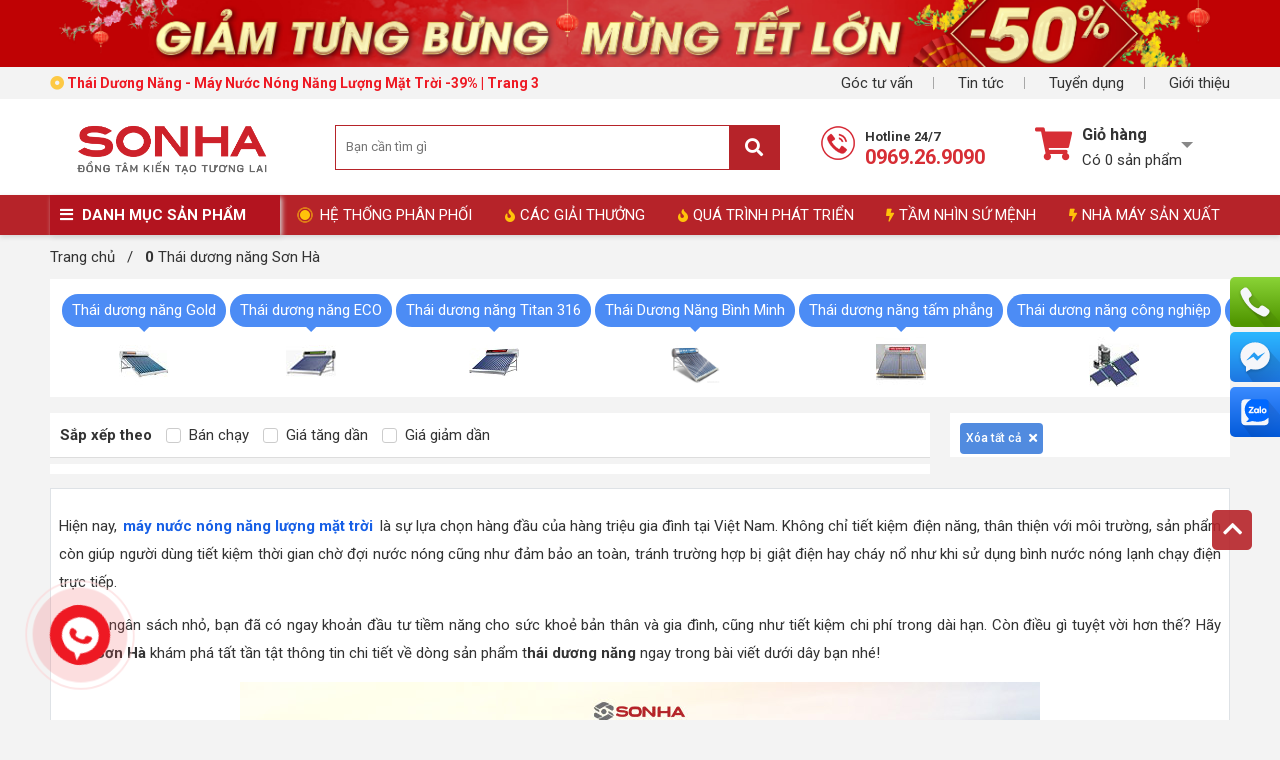

--- FILE ---
content_type: text/html; charset=UTF-8
request_url: https://www.sonha.net.vn/thai-duong-nang.html?sort=price-asc&page=3&filter=%2C128%2C140%2C
body_size: 27773
content:

<!doctype html>
<html lang="vi">
  <head>
    <!-- Google Tag Manager -->
    <script>(function(w,d,s,l,i){w[l]=w[l]||[];w[l].push({'gtm.start':
      new Date().getTime(),event:'gtm.js'});var f=d.getElementsByTagName(s)[0],
      j=d.createElement(s),dl=l!='dataLayer'?'&l='+l:'';j.async=true;j.src=
      'https://www.googletagmanager.com/gtm.js?id='+i+dl;f.parentNode.insertBefore(j,f);
      })(window,document,'script','dataLayer','GTM-KMBFXMD9');</script>
    <!-- End Google Tag Manager -->
    <meta name="google-site-verification" content="Woak8way2_iu4SqmUQfxTtApNBSgZQb2TlVf1Hdfc0s" />
    <meta name="google-site-verification" content="GEG2onxRNYZGXt3GkxH2I-q2CXjzq-SNqDJ6gVgydJI" />
    <meta charset="utf-8" />
    <meta name="viewport" content="width=device-width" />
    <meta http-equiv="Content-Type" content="text/html; charset=utf-8">
    <title>Thái Dương Năng - Máy Nước Nóng Năng Lượng Mặt Trời -39% | Trang 3</title>
    <link rel="shortcut icon" href="/media/lib/favicon1.png" />
    <meta name="keywords" content="Thái dương năng sơn hà, máy nước nóng năng lượng mặt trời, bình nước nóng năng lượng mặt trời, máy năng lượng mặt trời, bình năng lượng mặt trời"/>
    <meta name="Author" content='【Hệ thống phân phối】 SƠN HÀ chính thức trên toàn lãnh thổ VN' />
    <meta name="description" content="Máy nước nóng năng lượng mặt trời Sơn Hà chính hãng làm nóng nước nhanh chóng, an toàn, không tiêu tốn điện năng. Miễn phí vận chuyển toàn quốc. . Trang 3"/>
    <meta content="document" name="resource-type" />
    <meta name="robots" content="index,follow" />
    
    
    <link rel="canonical" href="https://www.sonha.net.vn/thai-duong-nang.html"/>
    
    

    <!--OpenGraph Meta Tags-->
    <meta property="og:title" content="Thái Dương Năng - Máy Nước Nóng Năng Lượng Mặt Trời -39% | Trang 3" />
    <meta property="og:description" content="Máy nước nóng năng lượng mặt trời Sơn Hà chính hãng làm nóng nước nhanh chóng, an toàn, không tiêu tốn điện năng. Miễn phí vận chuyển toàn quốc. . Trang 3" />
    <meta property="og:type" content="website" />
    <meta property="og:url" content="https://www.sonha.net.vn/thai-duong-nang.html?sort=price-asc&page=3&filter=%2C128%2C140%2C" />
    <meta property="og:image:alt" content="Thái Dương Năng - Máy Nước Nóng Năng Lượng Mặt Trời -39% | Trang 3" />
    <meta property="og:locale" content="vi_VN" />
    <meta property="og:site_name" content="Đại lý Sơn Hà" />
    <meta property="fb:admins" content="100102845757147" />

    
    
    

    <link rel="dns-prefetch" href="https://ajax.googleapis.com">
    <link rel="dns-prefetch" href="https://cdn.jsdelivr.net">
    <link rel="dns-prefetch" href="https://cdnjs.cloudflare.com">

    
    <link rel="stylesheet" href="//fonts.googleapis.com/css?family=Roboto:light,regular,medium,thin,italic,mediumitalic,bold&display=swap" title="roboto">

    <link rel="stylesheet" href="https://cdnjs.cloudflare.com/ajax/libs/OwlCarousel2/2.3.4/assets/owl.carousel.min.css" />
    <link rel="stylesheet" href="https://cdnjs.cloudflare.com/ajax/libs/OwlCarousel2/2.3.4/assets/owl.theme.default.min.css" />
    <link rel="stylesheet" href="/template/default/script/library.css?v=1">
    <link rel="stylesheet" href="/template/default/script/style.css?v=25.02.2025.4">

    <style> 
      .product-list.list-4{display:-ms-grid;display:grid;-ms-grid-columns:(1fr)[4];grid-template-columns:repeat(4,1fr)} 
      .product-list.list-4 .p-container{width:100%;max-height:unset} 
    </style>

    <script type="application/ld+json">{"@context" : "http://schema.org","@type" : "Organization","name" : "Đại lý Sơn Hà","url" : "https://www.sonha.net.vn","sameAs": ["https://www.facebook.com/sonha.net.vn/","https://x.com/daily_sonha","https://www.pinterest.com/dailysonha/","https://band.us/band/85136825","https://sonhavn506.tumblr.com/"]}</script>
    
    <script type="application/ld+json">
      {
      "@context": "https://schema.org/",
      "@type": "WebSite",
      "name": "Đại lý Sơn Hà",
      "url": "https://www.sonha.net.vn",
      "potentialAction": {
      "@type": "SearchAction",
      "target": "https://www.sonha.net.vn/tim-kiem/?keywords={search_term_string}",
      "query-input": "required name=search_term_string"
      }
      }
    </script>
    
    <script type="application/ld+json">
      {
      "@context": "https://schema.org",
      "@type": "ConvenienceStore",
      "alternateName": "Mua sắm tại nhà",
      "name": "【Hệ thống phân phối】 SƠN HÀ chính thức trên toàn lãnh thổ VN",
      "image": "https://www.sonha.net.vn/media/banner/logo_logo_SONHA_25-03.png",
      "@id": "https://www.sonha.net.vn",
      "url": "https://www.sonha.net.vn",
      "telephone": "0969269090",
      "priceRange": "100000VND-500000000VND",
      "address": {
      "@type": "PostalAddress",
      "streetAddress": "Số 2, phố Thanh Lâm, quận Bắc Từ Liêm, Hà Nội",
      "addressLocality": "Hà Nội",
      "postalCode": "100000",
      "addressCountry": "VN"
      },

      "openingHoursSpecification": {
      "@type": "OpeningHoursSpecification",
      "dayOfWeek": [
      "Monday",
      "Tuesday",
      "Wednesday",
      "Thursday",
      "Friday",
      "Saturday",
      "Sunday"
      ],
      "opens": "08:00",
      "closes": "18:30"
      }
      }
    </script>
    
    
  </head>
  
  <body>
    <!--<canvas id="fireworksCanvas"></canvas>--> 

    <!-- Google Tag Manager (noscript) -->
    <noscript><iframe src="https://www.googletagmanager.com/ns.html?id=GTM-KMBFXMD9" height="0" width="0" style="display:none;visibility:hidden"></iframe></noscript>
    <!-- End Google Tag Manager (noscript) -->
    
    <div class="header-block">
  <!-- template header -->
  
  <div class="top-header-banner-bg">
    <div class="container">
      <div class="top-header-banner">
        <ul class="list-unstyled m-0">
          
          <li class="top-banner-item">
            <a href="" target="_blank" rel="nofollow">
              <img alt="" src="/media/banner/30_Decd37c995a461bbd584539147130713a5d.jpg"></a>
          </li>
          
          <li class="top-banner-item">
            <a href="" target="_blank" rel="nofollow">
              <img alt="" src="/media/banner/30_Dec2ff015d9f0b77ad674b96cdc7be3c17c.jpg"></a>
          </li>
          
          <li class="top-banner-item">
            <a href="" target="_blank" rel="nofollow">
              <img alt="" src="/media/banner/30_Decc0ae09aeb44ffdd92073d6b316967517.jpg"></a>
          </li>
          
        </ul>
      </div>
    </div>
  </div>
  

  <div id="top-link-header">
    <div class="container">
      <div class="item"><a href="/lien-he">Góc tư vấn</a></div>
      <div class="item"><a href="/tin-tuc">Tin tức</a></div>
      <div class="item"><a href="/tin-tuyen-dung.html">Tuyển dụng</a></div>
      <div class="item last"><a href="/gioi-thieu">Giới thiệu</a></div>

      <div class="item float-left last ">
        <a href="https://www.sonha.net.vn/thai-duong-nang.html?sort=price-asc&page=3&filter=%2C128%2C140%2C" class="pl-0">
          
          <h1 class="text-14 m-0">
            <i class="far fa-dot-circle yellow font-weight-bold"></i>
            
            
            <b class="red"> Thái Dương Năng - Máy Nước Nóng Năng Lượng Mặt Trời -39% | Trang 3</b>
            
            
          </h1>
          
        </a>
      </div>
    </div>
  </div>
  <!-- Google tag (gtag.js) -->
  <script async src="https://www.googletagmanager.com/gtag/js?id=G-DM96M8JH5J"></script>
  <script>
    window.dataLayer = window.dataLayer || [];
    function gtag(){dataLayer.push(arguments);}
    gtag('js', new Date());

    gtag('config', 'G-DM96M8JH5J');
  </script>

  <div class="header-fixed">
    <div class="main-header">
      <div class="container">
        <div class="d-flex flex-wrap align-items-center">
          <a href="/" class="logo"><img src="/media/banner/logo_logo_SONHA_25-03.png" alt="logo " style="max-width: 240px;"> </a>


          <div class="main-search">
            <form name="search" action="/tim">
              <div class="form-search">
                <input type="text" name="q" id="text-search" placeholder="Bạn cần tìm gì" autocomplete="off">
                <button type="submit" class="search-btn fa fa-search"></button>
              </div>
            </form>
            <div class="autocomplete-suggestions"></div>
          </div>

          <div class="item-hotline">
            <a class="hotline track-header-hotline" href="tel:0969269090 ">
              <img src="/template/default/images/hotline-top-header.png" alt="">
              <span>Hotline 24/7</span><b>0969.26.9090</b>
            </a>
          </div>

          <div id="head-cart-box" class="js-cart-hover">
            <div class="cart-link item-cart-count" id="hd-cart-link" onclick="location.href='/cart'">
              <i class="fa fa-shopping-cart fa-2x"></i>
              <div class="cart-link-pad" style="cursor:pointer">
                <div class="cart-title">Giỏ hàng</div>
                <i class="i-view-more"></i>
                <div class="cart-status" id="count_shopping_cart">Có <span class="shopping-cart-item">0</span> sản phẩm</div>
              </div>
            </div>
            <div id="get_item_cart">

            </div>
          </div>
        </div>
      </div><!--container-->
    </div>
    
    <nav>
      <div class="container position-relative">
        <div id="main-menu">
          <div class="title"><i class="fa fa-bars"></i> DANH MỤC SẢN PHẨM </div>
          <div class="list" style="display:none;">

            
            
            <div class="item  hasChild   ">
              <a href="/bon-nuoc.html" id="cat52">
                <img src="/media/category/cat_1e05720543e2dc03530b419bc3832587.jpg" alt="" class="cate-img"/>
                <span>Bồn nước Sơn Hà</span>
              </a>
              
              
              
              
              
              <div class='sub-menu ' style="min-width: 230px;">
                <div class="list">
                  <div class="col">
                    
                    <div class="sub-menu2">
                      <div class="item-sub" style="padding-right: 24px;">
                        <a href="/bon-inox.html"  class="has-submenu" >Bồn inox Sơn Hà</a>
                        

                        <div class="list-sub-hover" style="padding: 0 0 0 6px;"> 
                          
                          <a href="/bon-nuoc-inox-dung.html" class="sub3">Bồn nước Inox đứng</a>
                          
                          <a href="/bon-nuoc-inox-ngang.html" class="sub3">Bồn nước Inox ngang</a>
                          
                        </div>

                        
                      </div>
                    </div>
                    
                    <div class="sub-menu2">
                      <div class="item-sub" style="padding-right: 24px;">
                        <a href="/bon-nhua.html"  class="has-submenu" >Bồn nhựa Sơn Hà</a>
                        

                        <div class="list-sub-hover" style="padding: 0 0 0 6px;"> 
                          
                          <a href="/bon-nhua-dung.html" class="sub3">Bồn nhựa đứng Sơn Hà</a>
                          
                          <a href="/bon-nhua-ngang.html" class="sub3">Bồn nhựa ngang</a>
                          
                        </div>

                        
                      </div>
                    </div>
                    
                    <div class="sub-menu2">
                      <div class="item-sub" style="padding-right: 24px;">
                        <a href="/bon-nuoc-inox-chong-an-mon-shg68.html" >Bồn nước inox chống ăn mòn SHG68</a>
                        
                      </div>
                    </div>
                    
                    <div class="sub-menu2">
                      <div class="item-sub" style="padding-right: 24px;">
                        <a href="/bon-nuoc-cong-nghiep.html" >Bồn nước công nghiệp</a>
                        
                      </div>
                    </div>
                    
                    <div class="sub-menu2">
                      <div class="item-sub" style="padding-right: 24px;">
                        <a href="/bon-nuoc-toan-my.html"  class="has-submenu" >Bồn nước Toàn Mỹ</a>
                        

                        <div class="list-sub-hover" style="padding: 0 0 0 6px;"> 
                          
                          <a href="/bon-inox-toan-my-ngang.html" class="sub3">Bồn inox Toàn Mỹ Ngang</a>
                          
                          <a href="/bon-inox-toan-my-dung.html" class="sub3">Bồn inox Toàn Mỹ Đứng</a>
                          
                        </div>

                        
                      </div>
                    </div>
                    
                    <div class="sub-menu2">
                      <div class="item-sub" style="padding-right: 24px;">
                        <a href="/be-lap-ghep.html"  class="has-submenu" >Bể lắp ghép sơn hà</a>
                        

                        <div class="list-sub-hover" style="padding: 0 0 0 6px;"> 
                          
                          <a href="/be-lap-ghep-inox.html" class="sub3">Bể lắp ghép inox</a>
                          
                        </div>

                        
                      </div>
                    </div>
                    
                    <div class="sub-menu2">
                      <div class="item-sub" style="padding-right: 24px;">
                        <a href="/phu-kien-bon-nuoc.html"  class="has-submenu" >Phụ kiện bồn nước</a>
                        

                        <div class="list-sub-hover" style="padding: 0 0 0 6px;"> 
                          
                          <a href="/cac-loai-phao.html" class="sub3">Các loại phao</a>
                          
                        </div>

                        
                      </div>
                    </div>
                    
                  </div>
                </div><!--list-->
              </div><!--sub-menu-->
              
               

            </div><!--item-->
            
            
            
            <div class="item  hasChild   ">
              <a href="/thai-duong-nang.html" id="cat69">
                <img src="/media/category/cat_6b22b23c42fce0daf23a7d375b215468.jpg" alt="" class="cate-img"/>
                <span>Thái dương năng Sơn Hà</span>
              </a>
              
              
              
              
              
              <div class='sub-menu ' style="min-width: 230px;">
                <div class="list">
                  <div class="col">
                    
                    <div class="sub-menu2">
                      <div class="item-sub" style="padding-right: 24px;">
                        <a href="/thai-duong-nang-gold.html" >Thái dương năng Gold</a>
                        
                      </div>
                    </div>
                    
                    <div class="sub-menu2">
                      <div class="item-sub" style="padding-right: 24px;">
                        <a href="/thai-duong-nang-eco.html" >Thái dương năng ECO</a>
                        
                      </div>
                    </div>
                    
                    <div class="sub-menu2">
                      <div class="item-sub" style="padding-right: 24px;">
                        <a href="/thai-duong-nang-titan-316.html" >Thái dương năng Titan 316</a>
                        
                      </div>
                    </div>
                    
                    <div class="sub-menu2">
                      <div class="item-sub" style="padding-right: 24px;">
                        <a href="/thai-duong-nang-binh-minh.html" >Thái Dương Năng Bình Minh</a>
                        
                      </div>
                    </div>
                    
                    <div class="sub-menu2">
                      <div class="item-sub" style="padding-right: 24px;">
                        <a href="/thai-duong-nang-tam-phang.html" >Thái dương năng tấm phẳng</a>
                        
                      </div>
                    </div>
                    
                    <div class="sub-menu2">
                      <div class="item-sub" style="padding-right: 24px;">
                        <a href="/thai-duong-nang-cong-nghiep.html" >Thái dương năng công nghiệp</a>
                        
                      </div>
                    </div>
                    
                    <div class="sub-menu2">
                      <div class="item-sub" style="padding-right: 24px;">
                        <a href="/phu-kien-thai-duong-nang.html" >Phụ kiện thái dương năng</a>
                        
                      </div>
                    </div>
                    
                  </div>
                </div><!--list-->
              </div><!--sub-menu-->
              
               

            </div><!--item-->
            
            
            
            <div class="item  hasChild   ">
              <a href="/chau-rua-bat.html" id="cat80">
                <img src="/media/category/cat_11deaa0081cf3cc89259d9eea00770a4.jpg" alt="" class="cate-img"/>
                <span>Chậu rửa bát</span>
              </a>
              
              
              
              
              
              <div class='sub-menu ' style="min-width: 230px;">
                <div class="list">
                  <div class="col">
                    
                    <div class="sub-menu2">
                      <div class="item-sub" style="padding-right: 24px;">
                        <a href="/chau-rua-mot-ho.html" >Chậu rửa một hố</a>
                        
                      </div>
                    </div>
                    
                    <div class="sub-menu2">
                      <div class="item-sub" style="padding-right: 24px;">
                        <a href="/chau-rua-hai-ho.html" >Chậu rửa hai hố</a>
                        
                      </div>
                    </div>
                    
                    <div class="sub-menu2">
                      <div class="item-sub" style="padding-right: 24px;">
                        <a href="/chau-rua-chen-cao-cap.html"  class="has-submenu" >Chậu rửa chén cao cấp</a>
                        

                        <div class="list-sub-hover" style="padding: 0 0 0 6px;"> 
                          
                          <a href="/chau-rua-bat-da-granite.html" class="sub3">Chậu rửa bát đá Granite</a>
                          
                          <a href="/chau-rua-inox-cao-cap.html" class="sub3">Chậu rửa Inox cao cấp</a>
                          
                          <a href="/chau-rua-bat-konox.html" class="sub3">Chậu rửa bát Konox</a>
                          
                        </div>

                        
                      </div>
                    </div>
                    
                    <div class="sub-menu2">
                      <div class="item-sub" style="padding-right: 24px;">
                        <a href="/voi-chau-rua-chen.html" >Vòi chậu rửa chén</a>
                        
                      </div>
                    </div>
                    
                    <div class="sub-menu2">
                      <div class="item-sub" style="padding-right: 24px;">
                        <a href="/phu-kien-chau-rua-bat-chen.html" >Phụ kiện chậu rửa bát chén</a>
                        
                      </div>
                    </div>
                    
                  </div>
                </div><!--list-->
              </div><!--sub-menu-->
              
               

            </div><!--item-->
            
            
            
            <div class="item  hasChild   ">
              <a href="/be-ngam-be-treo-inox.html" id="cat114">
                <img src="/media/category/cat_95ae1224d22fc06a3980036dc9e8a776.jpg" alt="" class="cate-img"/>
                <span>Bể nước ngầm Inox</span>
              </a>
              
              
              
              
              
              <div class='sub-menu ' style="min-width: 230px;">
                <div class="list">
                  <div class="col">
                    
                    <div class="sub-menu2">
                      <div class="item-sub" style="padding-right: 24px;">
                        <a href="/be-ngam.html" >Bể Nước Ngầm Sơn Hà</a>
                        
                      </div>
                    </div>
                    
                    <div class="sub-menu2">
                      <div class="item-sub" style="padding-right: 24px;">
                        <a href="/be-nuoc-ngam-inox-sakura.html"  class="has-submenu" >Bể Nước Ngầm Inox Sakura</a>
                        

                        <div class="list-sub-hover" style="padding: 0 0 0 6px;"> 
                          
                          <a href="/be-ngam-inox-sakura.html" class="sub3">Bể ngầm inox Sakura</a>
                          
                          <a href="/be-dinh-hinh-sakura.html" class="sub3">Bể định hình Sakura</a>
                          
                          <a href="/be-treo-inox.html" class="sub3">Bể Treo Inox - Bể Đặt Nổi</a>
                          
                        </div>

                        
                      </div>
                    </div>
                    
                    <div class="sub-menu2">
                      <div class="item-sub" style="padding-right: 24px;">
                        <a href="/be-nuoc-ngam-nhua.html" >Bể Nước Ngầm Nhựa</a>
                        
                      </div>
                    </div>
                    
                  </div>
                </div><!--list-->
              </div><!--sub-menu-->
              
               

            </div><!--item-->
            
            
            
            <div class="item  hasChild   ">
              <a href="/nap-be-ngam-inox.html" id="cat151">
                <img src="/media/category/cat_7275dd76ba051a395d6f0a81f95b9b73.jpg" alt="" class="cate-img"/>
                <span>Nắp Bể Inox</span>
              </a>
              
              
              
              
              
              <div class='sub-menu ' style="min-width: 230px;">
                <div class="list">
                  <div class="col">
                    
                    <div class="sub-menu2">
                      <div class="item-sub" style="padding-right: 24px;">
                        <a href="/nap-be-nuoc-ngam-inox.html" >Nắp Bể Nước Ngầm Inox</a>
                        
                      </div>
                    </div>
                    
                    <div class="sub-menu2">
                      <div class="item-sub" style="padding-right: 24px;">
                        <a href="/nap-ho-ga-inox.html" >Nắp Hố Ga Inox</a>
                        
                      </div>
                    </div>
                    
                    <div class="sub-menu2">
                      <div class="item-sub" style="padding-right: 24px;">
                        <a href="/nap-ranh-thoat-nuoc.html" >Nắp Rãnh Thoát Nước</a>
                        
                      </div>
                    </div>
                    
                  </div>
                </div><!--list-->
              </div><!--sub-menu-->
              
               

            </div><!--item-->
            
            
            
            <div class="item   ">
              <a href="/bon-tu-hoai-septic.html" id="cat61">
                <img src="/media/category/cat_d9c678a46bee1ecdfe90ac4daa0ed164.jpg" alt="" class="cate-img"/>
                <span>Bồn tự hoại SEPTIC</span>
              </a>
              
              
              
               

            </div><!--item-->
            
            
            
            <div class="item   ">
              <a href="/may-loc-tong-dau-nguon.html" id="cat129">
                <img src="/media/category/cat_22400404ddd78c12d43f85edb0a02bfd.jpg" alt="" class="cate-img"/>
                <span>Hệ thống lọc tổng đầu nguồn</span>
              </a>
              
              
              
               

            </div><!--item-->
            
            
            
            <div class="item  hasChild   ">
              <a href="/may-bom-nhiet-heat-pump.html" id="cat149">
                <img src="/media/category/cat_7d3456e0dd9927afe8140899241f54f0.png" alt="" class="cate-img"/>
                <span>Máy bơm nhiệt HeatPump</span>
              </a>
              
              
              
              
              
              <div class='sub-menu ' style="min-width: 230px;">
                <div class="list">
                  <div class="col">
                    
                    <div class="sub-menu2">
                      <div class="item-sub" style="padding-right: 24px;">
                        <a href="/may-bom-nhiet.html" >Máy Bơm Nhiệt</a>
                        
                      </div>
                    </div>
                    
                    <div class="sub-menu2">
                      <div class="item-sub" style="padding-right: 24px;">
                        <a href="/binh-bao-on-may-bom-nhiet.html" >Bình Bảo Ôn Máy Bơm Nhiệt</a>
                        
                      </div>
                    </div>
                    
                  </div>
                </div><!--list-->
              </div><!--sub-menu-->
              
               

            </div><!--item-->
            
            
            
            <div class="item   ">
              <a href="/binh-nuoc-nong.html" id="cat90">
                <img src="/media/category/cat_bacff569d44acd753c7539c30d9ded32.jpg" alt="" class="cate-img"/>
                <span>Bình nước nóng</span>
              </a>
              
              
              
               

            </div><!--item-->
            
            
            
            <div class="item  hasChild   ">
              <a href="/may-bom-nuoc-gia-dinh.html" id="cat104">
                <img src="/media/category/cat_5d91633831364eab91642c7a701e1e97.jpg" alt="" class="cate-img"/>
                <span>Máy bơm nước gia đình</span>
              </a>
              
              
              
              
              
              <div class='sub-menu ' style="min-width: 230px;">
                <div class="list">
                  <div class="col">
                    
                    <div class="sub-menu2">
                      <div class="item-sub" style="padding-right: 24px;">
                        <a href="/may-bom-nuoc-nong.html" >Máy Bơm Nước Nóng</a>
                        
                      </div>
                    </div>
                    
                    <div class="sub-menu2">
                      <div class="item-sub" style="padding-right: 24px;">
                        <a href="/may-bom-hanil.html" >Máy bơm Hanil</a>
                        
                      </div>
                    </div>
                    
                    <div class="sub-menu2">
                      <div class="item-sub" style="padding-right: 24px;">
                        <a href="/may-bom-panasonic.html" >Máy bơm Panasonic</a>
                        
                      </div>
                    </div>
                    
                    <div class="sub-menu2">
                      <div class="item-sub" style="padding-right: 24px;">
                        <a href="/may-bom-selton.html" >Máy bơm Selton</a>
                        
                      </div>
                    </div>
                    
                    <div class="sub-menu2">
                      <div class="item-sub" style="padding-right: 24px;">
                        <a href="/bom-gieng-khoan-hoa-tien.html" >Bơm giếng khoan, Hỏa tiễn</a>
                        
                      </div>
                    </div>
                    
                  </div>
                </div><!--list-->
              </div><!--sub-menu-->
              
               

            </div><!--item-->
            
            
            
            <div class="item   ">
              <a href="/may-hut-am.html" id="cat156">
                <img src="/media/category/cat_e9c7950e2af596536bc983811c8ed7dc.jpg" alt="" class="cate-img"/>
                <span>Máy Hút Ẩm</span>
              </a>
              
              
              
               

            </div><!--item-->
            
            
            
            <div class="item  hasChild   ">
              <a href="/thiet-bi-nha-bep.html" id="cat93">
                <img src="/media/category/cat_3ff734d379b1728b4b75c615828425bb.jpg" alt="" class="cate-img"/>
                <span>Thiết bị nhà bếp</span>
              </a>
              
              
              
              
              
              <div class='sub-menu ' style="min-width: 230px;">
                <div class="list">
                  <div class="col">
                    
                    <div class="sub-menu2">
                      <div class="item-sub" style="padding-right: 24px;">
                        <a href="/bep-dien-tu.html" >Bếp điện từ</a>
                        
                      </div>
                    </div>
                    
                    <div class="sub-menu2">
                      <div class="item-sub" style="padding-right: 24px;">
                        <a href="/may-hut-mui.html" >Máy hút mùi</a>
                        
                      </div>
                    </div>
                    
                  </div>
                </div><!--list-->
              </div><!--sub-menu-->
              
               

            </div><!--item-->
            
            
            
            

          </div><!--list-->
        </div><!--main-menu-->
        
        <div id="nav-right" class="">
          <a href="/he-thong-phan-phoi.html" class="item"> 
            <div class="pulse-icon">
              <div class="icon-wrap">
              </div>
              <div class="elements">
                <div class="pulse pulse-1">
                </div>
              </div>
            </div>
            HỆ THỐNG PHÂN PHỐI
          </a>
          <a href="/cac-giai-thuong.html" class="item"><i class="fas fa-fire"></i>CÁC GIẢI THƯỞNG</a>
          <a href="/qua-trinh-phat-trien.html" class="item"><i class="fas fa-fire"></i>QUÁ TRÌNH PHÁT TRIỂN</a>
          <a href="/tam-nhin-su-menh.html" class="item"><i class="fas fa-bolt"></i>TẦM NHÌN SỨ MỆNH</a>
          <a href="/nha-may-san-xuat.html" class="item"><i class="fas fa-bolt"></i>NHÀ MÁY SẢN XUẤT</a>
        </div>
      </div><!--container-->
    </nav>
    
  </div>
</div>
<!-- end template header -->
    
    <div class="js-check-fixed">
      
<div class="container">
  <div id="breadcrumb" itemscope itemtype="http://schema.org/BreadcrumbList">
    <div itemprop="itemListElement" itemscope itemtype="http://schema.org/ListItem">
      <a href="/" itemprop="item">
        <span itemprop="name">Trang chủ</span>
        <meta itemprop="position" content="1"/>
      </a>
    </div>
    <!-- <br />
<b>Notice</b>:  Undefined variable: countNav in <b>/var/www/html/sonha.net.vn/public_html/template_cache/product_list.5e3687e982cfdbd68474f4f6248491ec.php</b> on line <b>48</b><br />
 -->
    
    <!-- <br />
<b>Notice</b>:  Undefined variable: countNav in <b>/var/www/html/sonha.net.vn/public_html/template_cache/product_list.5e3687e982cfdbd68474f4f6248491ec.php</b> on line <b>51</b><br />
 -->
    <div itemprop="itemListElement" itemscope itemtype="http://schema.org/ListItem">
      &nbsp; / &nbsp;
      <a href="/thai-duong-nang.html" itemprop="item">
        <span itemprop="name"><b>0</b> <span>Thái dương năng Sơn Hà</span></span>
        <meta itemprop="position" content="1"/>
      </a>
    </div>
    
  </div>
  <div class="clearfix"></div>
  
  
  <div class="row  mb-3">
  	<div class="col-12">
       <div class="list-child-cate">
    
       <a href="/thai-duong-nang-gold.html" class="child-cate">
         <span class="child-cate-name"> Thái dương năng Gold</span>
         <img src="/media/category/cat_79f86974170e1683edc388e866412844.jpg" alt="Thái dương năng Gold " class="de-gam">
       </a>
    
       <a href="/thai-duong-nang-eco.html" class="child-cate">
         <span class="child-cate-name"> Thái dương năng ECO</span>
         <img src="/media/category/cat_11d43abae0e8c059b99f7b587d9862d3.jpg" alt="Thái dương năng ECO " class="de-gam">
       </a>
    
       <a href="/thai-duong-nang-titan-316.html" class="child-cate">
         <span class="child-cate-name"> Thái dương năng Titan 316</span>
         <img src="/media/category/cat_dd50e5bddc9033d6145fe4688d0a3e31.jpg" alt="Thái dương năng Titan 316 " class="de-gam">
       </a>
    
       <a href="/thai-duong-nang-binh-minh.html" class="child-cate">
         <span class="child-cate-name"> Thái Dương Năng Bình Minh</span>
         <img src="/media/category/cat_c6f6abffe9d40f0a519be0fd24637dd2.png" alt="Thái Dương Năng Bình Minh " class="de-gam">
       </a>
    
       <a href="/thai-duong-nang-tam-phang.html" class="child-cate">
         <span class="child-cate-name"> Thái dương năng tấm phẳng</span>
         <img src="/media/category/cat_3fa335533863f5c2f799e22e8a1a8f61.jpg" alt="Thái dương năng tấm phẳng " class="de-gam">
       </a>
    
       <a href="/thai-duong-nang-cong-nghiep.html" class="child-cate">
         <span class="child-cate-name"> Thái dương năng công nghiệp</span>
         <img src="/media/category/cat_475747ed3f8ed121fc9ec735da87e663.jpg" alt="Thái dương năng công nghiệp " class="de-gam">
       </a>
    
       <a href="/phu-kien-thai-duong-nang.html" class="child-cate">
         <span class="child-cate-name"> Phụ kiện thái dương năng</span>
         <img src="/media/category/cat_1865ada622687da288b9042735ff9deb.jpg" alt="Phụ kiện thái dương năng " class="de-gam">
       </a>
    

  
 </div>
     
    </div>
  </div>
   
  <div class="row">
        

    <div class="col-9">
      <div class="bg-white">
        <div class="sort-product-list">
          <b>Sắp xếp theo</b>
          <div class="item">
            <label>
              <div class="checkbox"><input type="radio" name="sort" onclick="getProductBestSale(69,'.js-list-loaded');"><span class="icon"></span></div>
              Bán chạy
            </label>
          </div>
          
          
          
          
          <div class="item">
            <label>
              <div class="checkbox"><input type="radio" name="sort"  onclick="location.href='https://www.sonha.net.vn/thai-duong-nang.html?page=3&filter=%2C128%2C140%2C&sort=price-asc'"><span class="icon"></span></div>
              Giá tăng dần
            </label>
          </div>
          
          
          
          <div class="item">
            <label>
              <div class="checkbox"><input type="radio" name="sort"  onclick="location.href='https://www.sonha.net.vn/thai-duong-nang.html?page=3&filter=%2C128%2C140%2C&sort=price-desc'"><span class="icon"></span></div>
              Giá giảm dần
            </label>
          </div>
          
          
          
          
          
          
          
          
          
          
        </div><!--sort-product-list-->
        <div class="clearfix"></div>
        <div class="product-list list-4 js-list-loaded">
          
        </div><!--product-list-->
        <div class="clearfix"></div>
      </div><!--bg-white-->
      
      <div class="clearfix"></div>
      <div class="paging">
        
      </div><!--paging-->
      
    </div><!--col-9-->
    <div class="col-3">

            <div class="bg-white">
        <div class="col-left col-filter">
			
          <div class="filter-left">
            




<div class="choosedfilter">

    

    
    
    

      
        

      
      
      
      <div class="item">
          <a href="/thai-duong-nang.html">
            <h2>Xóa tất cả</h2>
          <i class="fas fa-times"></i></a>
      </div>
      

</div>


            

            

            
            <div class="clearfix"></div>
          </div><!--filter-left-->

        </div><!--column-left-->
      </div><!--col-left-->
    </div><!--bg-white-->
  </div><!--row-->
   
      <div class="nd bg-white my-2 p-2 border" id="find_toc"><p style="text-align: justify;">Hiện nay, <strong><a href="https://www.sonha.net.vn/thai-duong-nang.html">máy nước nóng năng lượng mặt trời</a></strong> là sự lựa chọn hàng đầu của hàng triệu gia đình tại Việt Nam. Không chỉ tiết kiệm điện năng, thân thiện với môi trường, sản phẩm còn giúp người dùng tiết kiệm thời gian chờ đợi nước nóng cũng như đảm bảo an toàn, tránh trường hợp bị giật điện hay cháy nổ như khi sử dụng bình nước nóng lạnh chạy điện trực tiếp.</p>
<p style="text-align: justify;">Chỉ với ngân sách nhỏ, bạn đã có ngay khoản đầu tư tiềm năng cho sức khoẻ bản thân và gia đình, cũng như tiết kiệm chi phí trong dài hạn. Còn điều gì tuyệt vời hơn thế? Hãy cùng <strong>Sơn Hà</strong> khám phá tất tần tật thông tin chi tiết về dòng sản phẩm t<strong>hái dương năng</strong> ngay trong bài viết dưới dây bạn nhé!</p>
<p style="text-align: center;"><img src="https://www.sonha.net.vn/media/lib/may-nuoc-nong-nang-luong-mat-troi-0.jpg" alt="Tìm hiểu về bình nước nóng năng lượng mặt trời Sơn Hà" width="800" height="533" /></p>
<p style="text-align: center;"><em>Tìm hiểu về bình nước nóng năng lượng mặt trời Sơn Hà</em></p>
<h2 style="text-align: justify;">Máy nước nóng năng lượng mặt trời là gì?</h2>
<p style="text-align: justify;"><strong>Máy nước nóng năng lượng mặt trời </strong>(hay còn gọi là thái dương năng) là thiết bị làm nóng nước bằng việc sử dụng năng lượng từ ánh sáng mặt trời, phục vụ nhu cầu sinh hoạt của gia đình như tắm rửa, giặt giũ...</p>
<p style="text-align: justify;">Bình năng lượng mặt trời giúp bảo vệ môi trường, tiết kiệm thời gian, tiết kiệm điện và nâng tầm tiện ích hoá cuộc sống con người.</p>
<h2 style="text-align: justify;">Cấu tạo máy năng lượng mặt trời</h2>
<p style="text-align: justify;">Hầu hết các dòng <strong>máy năng lượng mặt trời Sơn Hà</strong> trên thị trường hiện nay đều có cấu tạo giống nhau, bao gồm 3 phần: Bộ phận thu nhiệt, bộ phận giữ nhiệt và giá đỡ.</p>
<ul style="text-align: justify;">
<li><strong>Bộ phận thu nhiệt</strong> của máy là giàn ống chân không, ống dầu hoặc tấm thu nhiệt dạng phẳng.</li>
<li><strong>Bộ phận giữ nhiệt (bình bảo ôn)</strong> có tác dụng lưu trữ nước nóng trong thời gian dài, lên đến 72 giờ.</li>
<li><strong>Giá đỡ (khung đỡ)</strong> được làm bằng nhôm, sơn sắt tĩnh điện hoặc inox với thiết kế tạo mặt phẳng nghiêng nhằm đón được nhiều ánh nắng mặt trời nhất. Khung đỡ này có vai trò khá quan trọng bởi nó giúp cho thiết bị vững chắc và an toàn hơn khi sử dụng.</li>
</ul>
<p style="text-align: center;"><img src="https://www.sonha.net.vn/media/lib/cau-tao-may-nuoc-nong-nang-luong-mat-tro-0.jpg" alt="Cấu tạo bình nước nóng năng lượng mặt trời Sơn Hà gồm 3 bộ phận" width="800" height="533" /></p>
<p style="text-align: center;"><em>Cấu tạo bình nước nóng năng lượng mặt trời Sơn Hà gồm 3 bộ phận</em></p>
<h2 style="text-align: justify;"><span style="font-size: 16pt; font-family: Arial,sans-serif; color: #000000; background-color: transparent; font-variant: normal; text-decoration: none; vertical-align: baseline; white-space: pre-wrap;">Lợi ích khi sử dụng máy năng lượng mặt trời</span></h2>
<p style="text-align: justify;">Theo báo cáo cho thấy, <strong>hơn 85%</strong> <strong>các nhà mới xây dựng</strong> hiện nay đều lắp đặt thái dương năng. Ở khu vực miền Nam, tỷ lệ này sẽ cao hơn do tần suất ngày nắng nhiều hơn. Còn ở khu vực miền Bắc sẽ lắp đặt <strong>kết hợp thái dương năng và bình nóng lạnh</strong> chạy điện để đảm bảo có nước nóng sử dụng trong những ngày trời mưa nhiều, ít nắng. Còn với nhà đã cũ thì cần phải thiết kế lại đường ống chờ và dẫn nước, cũng như khảo sát chất lượng, nên độ phức tạp sẽ nhiều hơn.</p>
<p style="text-align: justify;">Hãy cùng các chuyên gia Sonha.net.vn tìm hiểu những lợi ích khi sử dụng <strong>bình làm nóng nước từ năng lượng mặt trời</strong>.</p>
<p style="text-align: center;"><img src="https://www.sonha.net.vn/media/lib/loi-ich-khi-su-dung-may-nuoc-nong-nang-luong-mat-troi-0.jpg" alt="5 lợi ích khi lắp đặt bình năng lượng mặt trời Sơn Hà" width="800" height="533" /></p>
<p style="text-align: center;"><em>5 lợi ích khi lắp đặt bình năng lượng mặt trời Sơn Hà</em></p>
<h3 style="text-align: justify;">Dung tích bình lớn</h3>
<p style="text-align: justify;">Thông thường, các thiết bị làm nóng nước bằng điện hoặc gas có dung tích bình chứa nhỏ, chỉ từ 20 - 30 lít. Do vậy, nếu gia đình đông người thì việc chờ đợi nước nóng sẽ rất tốn thời gian. Đặc biệt, nhiều người còn gặp trường hợp đang tắm thì hết nước nóng, gây bất tiện trong quá trình sử dụng.</p>
<p style="text-align: justify;">Do vậy, các dòng <strong>thái dương năng</strong> cho gia đình hiện nay đều được thiết kế với dung tích bồn chứa lớn, dao động từ 140 - 320 lít, đáp ứng dược nhu cầu sử dụng nước của toàn bộ thành viên. Còn với những gia đình nào có đông thế hệ với lượng người sử dụng từ 7 - 10 người thì bạn có thể tham khảo dòng máy nước nóng mặt trời<strong> </strong>với dung tích bồn bảo ôn lớn hơn.</p>
<p style="text-align: justify;">Ngoài ra, máy nước nóng mặt trời Sơn Hà còn được ứng dụng trong các công ty, doanh nghiệp, dự án... bởi dung tích chứa lớn với độ bền cao, hạn chế chi phí sửa chữa của toàn hệ thống. Từ đó đem đến tiện ích tuyệt vời, giúp cuộc sống trở nên đơn giản, dễ dàng hơn.</p>
<h3 style="text-align: justify;">Tiết kiệm điện năng</h3>
<p style="text-align: center;"><img src="https://www.sonha.net.vn/media/lib/may-nuoc-nong-nang-luong-mat-troi-tiet-kiem-dien-nang-0.jpg" alt="Thái dương năng Sơn Hà tiết kiệm 100% điện năng" width="800" height="533" /></p>
<p style="text-align: center;"><em>Thái dương năng Sơn Hà tiết kiệm 100% điện năng</em></p>
<p style="text-align: justify;">Tuy chi phí đầu tư ban đầu cao hơn hẳn so với các phương án khác, nhưng về lâu dài thì bạn sẽ tiết kiệm được rất nhiều do hoá đơn tiền điện hàng tháng giảm đi đáng kể. Đặc biệt với các gia đình ở khu vực miền Bắc thì vào mùa đông, bạn có thể bỏ túi "hàng trăm nghìn đồng" tiền tiết kiệm.</p>
<p style="text-align: justify;">Đây cũng chính là yếu tố làm nên sự khác biệt của <strong>thái dương năng</strong> so với các dòng sản phẩm có cùng chức năng. Ngoài ra, ưu điểm vượt trội của máy là có thể sử dụng ngay cả khi mất điện bởi máy có bình bảo ôn dung tích lớn trữ nước nóng lên đến 72 giờ, phục vụ nhu cầu sử dụng quanh năm, kể cả khi trời mưa hay nắng yếu.</p>
<h3 style="text-align: justify;">An toàn, thân thiện môi trường</h3>
<p style="text-align: justify;"><strong>Thái dương năng Sơn Hà</strong> không những đảm bảo sức khoẻ mà còn vô cùng an toàn cho người sử dụng.</p>
<p style="text-align: justify;">Sản phẩm được trang bị hệ thống thu và trữ nhiệt tự nhiên, không có điện năng nên rất an toàn khi sử dụng. Bạn sẽ không phải lo lắng về tình trạng chập cháy nổ hay giật điện như khi sử dụng bình nóng lạnh chạy bằng điện. Ngoài ra, ống thu nhiệt của <strong>máy nước nóng năng lượng mặt trời</strong> được thiết kế dạng kín với vật liệu cao cấp, hạn chế tối đa tình trạng bám cặn bẩn, rong rêu trong lòng ống, đảm bảo vệ sinh, an toàn cho sức khoẻ người dùng.</p>
<p style="text-align: center;"><img src="https://www.sonha.net.vn/media/lib/may-nuoc-nong-nang-luong-mat-troi-dam-bao-an-toan-0.jpg" alt="Bình nước nóng năng lượng mặt trời đảm bảo an toàn khi sử dụng" width="800" height="533" /></p>
<p style="text-align: center;"><em>Bình nước nóng năng lượng mặt trời đảm bảo an toàn khi sử dụng</em></p>
<p style="text-align: justify;">Là sản phẩm thân thiện với môi trường, <strong>bình năng lượng mặt trời Sơn Hà</strong> chắc chắn sẽ trở thành xu hướng của lối sống hiện đại, văn minh và được sử dụng phổ biến tại Việt Nam, kể cả ở khu vực nông thôn hay vùng sâu vùng xa.</p>
<h3 style="text-align: justify;">Độ bền cao</h3>
<p style="text-align: justify;">Không chỉ được đánh giá tốt về tính năng và công dụng, dòng thái dương năng còn được người tiêu dùng yêu thích bởi máy ít khi bị hỏng hóc. Từ đó giảm thiểu chi phí sửa chữa trong tương lai, mang đến trải nghiệm sử dụng tuyệt vời.</p>
<h2 style="text-align: justify;">Giá máy nước nóng năng lượng mặt trời Sơn Hà bán chạy nhất 2026</h2>
<p style="text-align: justify;">Thái dương năng có 3 dòng sản phẩm chính là dòng ống chân không, ống dầu và tấm phẳng. Tuỳ thuộc vào vị trí địa lý, đặc điểm khí hậu cũng như nhu cầu sử dụng mà bạn lựa chọn sản phẩm phù hợp. Để bạn có thể dễ dàng lựa chọn hơn, chúng tôi sẽ cung cấp cho bạn<strong> giá máy nước nóng năng lượng mặt trời Sơn Hà</strong> đáng mua nhất trong năm 2026.</p>
<p><span style="color: #ff0000;"><strong>&gt;&gt;&gt;Lưu ý:</strong></span> Giá bán trong bảng giá dưới đây có thể thay đổi tuỳ theo thời điểm và khu vực (<span style="color: #ff0000;"><strong>giá bán chỉ mang tính chất tham khảo</strong></span>). Khách hàng muốn biết giá chính xác, vui lòng click vào chi tiết tên sản phẩm trong bảng giá dưới đây:</p>
<h3 style="text-align: justify;">Giá máy năng lượng mặt trời ống chân không</h3>
<table style="margin-left: auto; margin-right: auto;">
<tbody>
<tr style="background-color: #f0f0f0;">
<td style="text-align: center;"><strong>Tên sản phẩm</strong></td>
<td style="text-align: center;"><strong>Dung tích </strong></td>
<td style="text-align: center;"><strong>Giá sản phẩm<br /></strong></td>
<td style="text-align: center;"><strong>Hình ảnh<br /></strong></td>
</tr>
<tr style="background-color: #f0f0f0;">
<td><strong><a href="https://www.sonha.net.vn/thai-duong-nang-eco-plus-200-lit-ong-chan-khong.html" target="_blank">Thái Dương Năng Eco Plus 200L, Ống Chân Không</a></strong></td>
<td style="text-align: center;"><strong>200L</strong></td>
<td style="text-align: center;"><span style="color: #ff0000;"><strong>7.050.000đ</strong></span></td>
<td style="text-align: center;"><img src="https://www.sonha.net.vn/media/product/704_3.png" alt="Thái Dương Năng Eco Plus 200L, Ống Chân Không" width="200" /></td>
</tr>
<tr style="background-color: #f0f0f0;">
<td><strong><a href="https://www.sonha.net.vn/binh-nuoc-nong-nang-luong-mat-troi-son-ha-gold-160-lit.html" target="_blank">Thái dương năng Sơn Hà Gold 160L ống chân không</a></strong></td>
<td style="text-align: center;"><strong>160L</strong></td>
<td style="text-align: center;"><span style="color: #ff0000;"><strong>6.360.000đ</strong></span></td>
<td style="text-align: center;"><img src="https://www.sonha.net.vn/media/product/206_72356a941beea5b0fcff.jpg" alt="Thái dương năng Sơn Hà Gold F58 - 160L ống chân không" width="200" /></td>
</tr>
<tr>
<td><strong><a href="https://www.sonha.net.vn/thai-duong-nang-titan-316-chiu-ap-luc-300l-ong-chan-khong.html" target="_blank">Thái Dương Năng Titan 316 Chịu Áp Lực 320L Ống Chân Không</a></strong></td>
<td style="text-align: center;"><strong>320L</strong></td>
<td style="text-align: center;"><span style="color: #ff0000;"><strong>24.400.000đ</strong></span></td>
<td style="text-align: center;"><img src="https://www.sonha.net.vn/media/product/698_thai_duong_nang_titan_316_chiu_ap_luc.png" alt="Thái Dương Năng Titan 316 Chịu Áp Lực 320L Ống Chân Không" width="200" /></td>
</tr>
<tr style="background-color: #f0f0f0;">
<td><strong><a href="https://www.sonha.net.vn/thai-duong-nang-son-ha-gold-140l-ong-chan-khong.html" target="_blank">Thái Dương Năng Sơn Hà Gold F58 - 140L Ống Chân Không</a></strong></td>
<td style="text-align: center;"><strong>140L</strong></td>
<td style="text-align: center;"><span style="color: #ff0000;"><strong>5.820.000đ</strong></span></td>
<td style="text-align: center;"><img src="https://www.sonha.net.vn/media/product/685_72356a941beea5b0fcff.jpg" alt="Thái Dương năng Sơn Hà Gold F58 - 140L ống chân không" width="200" /></td>
</tr>
</tbody>
</table>
<h3 style="text-align: justify;">Giá bình nước nóng máy năng lượng mặt trời ống dầu</h3>
<table style="margin-left: auto; margin-right: auto;">
<tbody>
<tr style="background-color: #f0f0f0;">
<td style="text-align: center;"><strong>Tên sản phẩm </strong></td>
<td style="text-align: center;"><strong>Dung tích </strong></td>
<td style="text-align: center;"><strong>Giá sản phẩm<br /></strong></td>
<td style="text-align: center;"><strong>Hình ảnh<br /></strong></td>
</tr>
<tr style="background-color: #f0f0f0;">
<td><strong><a href="https://www.sonha.net.vn/thai-duong-nang-titan-316-320-lit.html" target="_blank">Thái dương năng Titan 316 ống dầu 320L 28 ống</a></strong></td>
<td style="text-align: center;"><strong>320L</strong></td>
<td style="text-align: center;"><span style="color: #ff0000;"><strong>17.490.000đ</strong></span></td>
<td style="text-align: center;"><img src="https://www.sonha.net.vn/media/product/180_thai_duong_nang_titan_316.jpg" alt="Thái dương năng Titan 316 ống dầu 320L 28 ống" width="200" /></td>
</tr>
<tr>
<td><strong><a href="https://www.sonha.net.vn/binh-nuoc-nong-nang-luong-mat-troi-son-ha-eco-200-lit.html" target="_blank">Thái Dương Năng Eco Plus 200L Ống Dầu</a></strong></td>
<td style="text-align: center;"><strong>200L</strong></td>
<td style="text-align: center;"><span style="color: #ff0000;"><strong>7.500.000đ</strong></span></td>
<td style="text-align: center;"><img src="https://www.sonha.net.vn/media/product/228_3.png" alt="Thái Dương Năng Eco Plus 200L Ống Dầu" width="200" /></td>
</tr>
<tr style="background-color: #f0f0f0;">
<td><strong><a href="https://www.sonha.net.vn/thai-duong-nang-eco-plus-180-lit-ong-dau.html" target="_blank">Thái Dương Năng Eco Plus 180L, Ống Dầu</a></strong></td>
<td style="text-align: center;"><strong>180L</strong></td>
<td style="text-align: center;"><span style="color: #ff0000;"><strong>6.980.000đ</strong></span></td>
<td style="text-align: center;"><img src="https://www.sonha.net.vn/media/product/228_3.png" alt="Thái Dương Năng Eco Plus 200L Ống Dầu" width="200" /></td>
</tr>
<tr>
<td><strong><a href="https://www.sonha.net.vn/thai-duong-nang-eco-plus-160-lit-ong-dau.html" target="_blank">Thái Dương Năng Eco Plus 160L, Ống Dầu</a></strong></td>
<td style="text-align: center;"><strong>160L</strong></td>
<td style="text-align: center;"><span style="color: #ff0000;"><strong>6.400.000đ</strong></span></td>
<td style="text-align: center;"><img src="https://www.sonha.net.vn/media/product/701_2.png" alt="Thái Dương Năng Eco Plus 160L Ống Dầu" width="200" /></td>
</tr>
</tbody>
</table>
<h3 style="text-align: justify;">Giá máy năng lượng mặt trời tấm phẳng</h3>
<table style="margin-left: auto; margin-right: auto;">
<tbody>
<tr style="background-color: #f0f0f0;">
<td style="text-align: center;"><strong>Tên sản phẩm</strong></td>
<td style="text-align: center;"><strong>Dung tích </strong></td>
<td style="text-align: center;"><strong>Giá sản phẩm<br /></strong></td>
<td style="text-align: center;"><strong>Hình ảnh<br /></strong></td>
</tr>
<tr>
<td><strong><a href="https://www.sonha.net.vn/thai-duong-nang-tam-phang-flat-gold-150l-chiu-ap.html" target="_blank">Thái Dương Năng Tấm Phẳng Flat Gold 150L Chịu Áp</a></strong></td>
<td style="text-align: center;"><strong>150L</strong></td>
<td style="text-align: center;"><span style="color: #ff0000;"><strong>17.660.000đ</strong></span></td>
<td style="text-align: center;"><img src="https://www.sonha.net.vn/media/product/694_thai_duong_nang_flat_gold_tam_phang_chiu_ap_gia_tot_150l.jpg" alt="Thái Dương Năng Tấm Phẳng Flat Gold 150L Chịu Áp" width="200" /></td>
</tr>
<tr>
<td><strong><a href="https://www.sonha.net.vn/thai-duong-nang-chiu-ap-luc-flat-300lit-gold-pressure-fgp300.html" target="_blank">Thái Dương Năng Tấm Phẳng Flat Gold 300L Chịu Áp</a></strong></td>
<td style="text-align: center;"><strong>300L</strong></td>
<td style="text-align: center;"><span style="color: #ff0000;"><strong>27.070.000đ</strong></span></td>
<td style="text-align: center;"><img src="https://www.sonha.net.vn/media/product/215_thai_d____ng_nang_tam_phang_300l_gold.png" alt="Thái Dương Năng Tấm Phẳng Flat Gold 300L Chịu Áp" width="200" /></td>
</tr>
<tr style="background-color: #f0f0f0;">
<td><strong><a href="https://www.sonha.net.vn/thai-duong-nang-gian-cong-nghiep-3000lit-tam-phang.html" target="_blank">Thái dương năng Công nghiệp 3000L Tấm Phẳng</a></strong></td>
<td style="text-align: center;"><strong>3000L</strong></td>
<td style="text-align: center;"><span style="color: #ff0000;"><strong>Liên hệ</strong></span></td>
<td style="text-align: center;"><img src="https://www.sonha.net.vn/media/product/222_tdn.jpg" alt="Thái dương năng Công nghiệp 3000L Tấm Phẳng" width="200" /></td>
</tr>
</tbody>
</table>
<p style="text-align: justify;">Lưu ý, để sử dụng máy nước nóng năng lượng mặt trời, ngoài chi phí mua máy thì bạn cần mua thêm ống nước, linh kiện khác... Bạn có thể tham khảo trực tiếp <a href="https://www.sonha.net.vn/chi-phi-lap-may-nuoc-nong-nang-luong-mat-troi.html" target="_blank"><strong>chi phí trọn bộ lắp đặt máy nước nóng mặt trời</strong></a><strong>.</strong></p>
<h2 style="text-align: justify;">Lưu ý khi lựa chọn bình năng lượng mặt trời phù hợp</h2>
<p style="text-align: justify;">Khi chọn <strong>mua máy nước nóng năng lượng mặt trời</strong>, bạn cần chú tâm đến dung tích bồn chứa, dòng máy và thương hiệu. Với các tiêu chí này thì bạn hoàn toàn có thể lựa chọn được sản phẩm phù hợp nhất với nhu cầu sử dụng.</p>
<h3 style="text-align: justify;">Dựa vào dung tích bình bảo ôn</h3>
<p style="text-align: justify;">Việc <a href="https://www.sonha.net.vn/chon-dung-tich-may-nuoc-nong-nang-luong-mat-troi.html" target="_blank"><strong>chọn dung tích bình nước nóng năng lượng mặt trời</strong></a> rất quan trọng bởi nó ảnh hưởng trực tiếp đến trải nghiệm sử dụng. Bạn cần phân loại sử dụng cho hộ gia đình hay kinh doanh (công ty, nhà máy, xí nghiệp...); với mỗi loại hình thì bạn sẽ xem xét số lượng người sử dụng.</p>
<p style="text-align: justify;">Sau đây, bạn có thể tham khảo ngay <strong>cách chọn dung tích thái dương năng</strong> theo số lượng người sử dụng (được trích dẫn từ ý kiến chuyên gia):</p>
<p style="text-align: center;"><img src="https://www.sonha.net.vn/media/lib/lua-chon-dung-tich-may-nuoc-nong-nang-luong-mat-troi-0.jpg" alt="Chọn dung tích bình nóng lạnh năng lượng mặt trời Sơn Hà theo số lượng thành viên" width="800" height="533" /></p>
<p style="text-align: center;"><em>Chọn dung tích bình nóng lạnh năng lượng mặt trời Sơn Hà theo số lượng thành viên</em></p>
<p style="text-align: justify;">Còn riêng với các khu nghỉ dưỡng, kinh doanh hay nhà máy quy mô lớn thì bạn nên tham khảo dòng <a href="https://www.sonha.net.vn/thai-duong-nang-cong-nghiep.html" target="_blank"><strong>thái dương năng công nghiệp</strong></a>. Liên hệ ngay hotline <a href="tel:0969269090"><strong>0969.26.90.90</strong></a> để được tư vấn và báo giá tốt nhất.</p>
<h3 style="text-align: justify;">Dựa vào vị trí lắp đặt</h3>
<p style="text-align: justify;">Vị trí được đề cập ở đây gồm 2 yếu tố: vị trí địa lý khu vực và vị trí lắp đặt máy (thường ở trên mái).</p>
<p style="text-align: justify;">Ở mỗi khu vực, tuỳ thuộc vào điều kiện thời tiết (số lượng giờ nắng trung bình, tần suất ngày mưa...) để lựa chọn máy nước nóng phù hợp. Bởi dạng ống dầu, ống chân không và tấm phẳng sẽ có những ưu và nhược điểm khác nhau.</p>
<p style="text-align: justify;">Còn khi lắp đặt thì chuyên viên kỹ thuật sẽ lựa chọn vị trí có diện tích rộng rãi, địa hình bằng phẳng để đảm bảo máy đón nhận được nhiều nắng nhất, đáp ứng tốt nhu cầu sử dụng của cả gia đình.</p>
<h2 style="text-align: justify;"><span style="font-size: 16pt; font-family: Arial,sans-serif; color: #000000; background-color: transparent; font-variant: normal; text-decoration: none; vertical-align: baseline; white-space: pre-wrap;">Phân loại và nguyên lý hoạt động bình năng lượng mặt trời Sơn Hà</span></h2>
<h3 style="text-align: justify;">Nguyên lý hoạt động của thái dương năng</h3>
<p style="text-align: justify;">Để giúp bạn có cái nhìn rõ ràng hơn về các dòng<strong> bình thái dương năng</strong> hiện nay, chúng tôi sẽ phân tích chi tiết về nguyên lý làm nóng nước của siêu phẩm thân thiện với môi trường này.</p>
<p style="text-align: center;"><img src="https://www.sonha.net.vn/media/lib/nguyen-ly-hoat-dong-cua-may-nuoc-nong-nang-luong-mat-troi-0.jpg" alt="Nguyên lý làm nóng nước của thái dương năng" width="800" height="533" /></p>
<p style="text-align: center;"><em>Nguyên lý làm nóng nước của thái dương năng</em></p>
<p style="text-align: justify;"><strong>Nguyên lý hoạt động:</strong></p>
<ul style="text-align: justify;">
<li>Bình nước nóng năng lượng mặt trời hoạt động trên nguyên lý đối lưu nhiệt tự nhiên nhờ ánh nắng mặt trời. Khi có nắng chiếu vào các ống thu nhiệt chứa nước sẵn, ống thu nhiệt nóng lên truyền nhiệt vào nước, làm nóng nước nhanh chóng.</li>
<li>Sau khi làm nóng đến nhiệt độ nhất định, nước nóng có xu hướng di chuyển lên trên bình bảo ôn và nước lạnh sẽ di chuyển xuống dưới ống để tiếp tục chu trình hấp thụ nhiệt làm nóng.</li>
<li>Quá trình này sẽ kết thúc khi nhiệt độ nước trong bình chứa và ống chân không bằng nhau, đảm bảo mức nhiệt có thể sử dụng.</li>
</ul>
<p style="text-align: justify;">Nhìn chung, <a href="https://www.sonha.net.vn/bat-mi-cau-tao-binh-thai-duong-nang-va-nguyen-ly-hoat-dong.html" target="_blank"><strong>nguyên lý hoạt động của máy nước nóng mặt trời</strong></a> Sơn Hà khá đơn giản, tận dụng nguồn năng lượng chính từ tự nhiên, đun nóng nước an toàn, đảm bảo không sử dụng hoá chất và không phụ thuộc quá nhiều vào biến động thời tiết mà chỉ cần có ánh nắng là sẽ có nước nóng sử dụng.</p>
<h3 style="text-align: justify;">Phân loại máy nước nóng năng lượng mặt trời</h3>
<p style="text-align: justify;">Như đã đề cập ở trên, thái dương năng sẽ có 3 dòng chính là ống chân không, ống dầu và dạng tắm phẳng. Mỗi dòng sẽ có những ưu và nhược điểm khác nhau để đáp ứng tốt nhất nhu cầu sử dụng của người dùng.</p>
<ul>
<li><strong>Thái dương năng ống chân không</strong></li>
</ul>
<p style="text-align: justify;">Sản phẩm này được cấu tạo từ nhiều ống thủy tinh chân không gắn trực tiếp vào chỗ các lỗ thông hơi trên thân bình nước nóng.</p>
<p style="text-align: justify;">Ưu điểm của <strong>máy làm nóng nước ống chân không</strong> là giá thành rẻ, thu nhiệt nhanh và đặc biệt là an toàn khi sử dụng. Còn nhược điểm là giữ nhiệt ở mức trung bình, dễ bị cặn bẩn trong ống dẫn đến giảm khả năng hấp thụ nhiệt.</p>
<p style="text-align: justify;">[Products:206]</p>
<ul>
<li style="text-align: justify;"><strong>Thái dương năng ống dầu</strong></li>
</ul>
<p style="text-align: justify;">Có cấu tạo tương tự như dòng ống chân không, <strong>thái dương năng ống dầu</strong> có khả năng hấp thụ nhiệt tốt khi có nắng đều, làm nóng nước nhanh, an toàn khi sử dụng, không xảy ra tình trạng cháy nổ, chập điện. Tuy nhiên, nhược điểm là giá thành cao hơn và hầu như không có khả năng làm nóng nước trong những ngày trời không có nắng. Do vậy, dòng ống chân phù hợp với khí hậu miền Nam nắng quanh năm.</p>
<p style="text-align: justify;">[Products:186]</p>
<ul>
<li style="text-align: justify;"><strong>Thái dương năng tấm phẳng</strong></li>
</ul>
<p style="text-align: justify;"><a href="https://www.sonha.net.vn/thai-duong-nang-tam-phang.html" target="_blank"><strong>Máy năng lượng mặt trời tấm phẳng</strong></a> bao gồm các tấm phẳng hấp thụ nhiệt bên trên, được bảo vệ bởi lớp kính cường lực cao cấp và đi kèm là hệ thống điều khiển quá trình bơm nước. Dòng máy này có giá thành cao, lại không thể sử dụng khi mất điện nhưng nó lại sở hữu nhiều ưu điểm như:</p>
<ul>
<li style="text-align: justify;">Dễ dàng lắp đặt ở nhiều vị trí, có thể tách rời bộ phận thu nhiệt và bình bảo ôn</li>
<li style="text-align: justify;">Độ bền cao vời thời gian bảo hành lên tới 10 năm</li>
<li style="text-align: justify;">Hiệu suất làm nóng tốt lên đến 90 độ C</li>
</ul>
<h2 style="text-align: justify;">Địa chỉ mua bình nóng lạnh năng lượng mặt trời Sơn Hà</h2>
<p style="text-align: justify;">Với nhu cầu sử dụng cao, máy nước nóng lạnh mặt trời được bày bán tại nhiều cửa hàng với đa dạng chủng loại, giá thành. Dù nhiều cơ sở điện máy ra đời, Sơn Hà vẫn luôn tự tin đứng vững trên thị trường với nhiều năm kinh nghiệm trong nghề. Cung cấp các sản phẩm <strong>thái dương năng</strong> với nhiều kiểu dáng khác nhau, tư vấn sản phẩm dựa vào nhu cầu khách hàng và thời tiết vùng miền để tối ưu hóa trải nghiệm người dùng.</p>
<p style="text-align: justify;">Bạn có thể mua hàng thông qua website chính thức: <strong><a title="sonha.net.vn" href="https://www.sonha.net.vn" target="_blank">Đại Lý Sơn Hà</a> </strong>hoặc liên hệ <strong>Hotline</strong>: <a href="tel:0969269090"><strong>0969.26.90.90</strong></a> nếu muốn được giải đáp thêm về sản phẩm.</p>
<p style="text-align: center;"><img src="https://www.sonha.net.vn/media/lib/dia-chi-mua-may-nuoc-nong-nang-luong-mat-troi-0.jpg" alt="Sonha.net.vn - Địa chỉ mua thái dương năng Sơn Hà chính hãng hàng đầu hiện nay" width="800" height="533" /></p>
<p style="text-align: center;"><em>Sonha.net.vn - Địa chỉ mua thái dương năng Sơn Hà chính hãng hàng đầu hiện nay</em></p>
<p style="text-align: justify;">Trên đây là tất cả những thông tin bạn cần biết về <strong>máy nước nóng năng lượng mặt trời</strong>, ưu, nhược điểm của từng loại và kinh nghiệm chọn mua. Hi vọng rằng, sau bài viết này, bạn sẽ lựa chọn được bình nóng lạnh năng lượng mặt trời phù hợp với gia đình mình nhé!</p>
<p style="text-align: justify;">Hiện nay, Sơn Hà đang có chương trình <span style="color: #ff0000;"><strong>ƯU ĐÃI GIẢM SỐC</strong></span> dành cho khách hàng khi mua bình thái dương năng. Đặc biệt, Quý khách <span style="color: #ff0000;"><span style="color: #000000;">cũng được</span></span> <span style="color: #000000;">miễn phí vận chuyển toàn quốc và nhận gói quà tặng khảo sát, bộ phụ kiện lắp đặt và tư vấn lắp đặt miễn phí. Nhanh tay mua ngay nhận vô vàn ưu đãi từ chúng tôi !</span></p>
<p style="text-align: justify;"><span style="color: #000000;">Sơn Hà hân hạnh mang <strong>bình nước nóng năng lượng mặt trời</strong> cùng bạn nâng tầm, kiến tạo tiện ích không gian sống gia đình bạn!</span></p></div>
      <br>
  
</div><!--container-->

    </div>
    
    <style>
  .popup-voucher{display:none;position:fixed;top:0;left:0;right:0;bottom:0;z-index:9999999}
  .popup-voucher ul,p{margin:0}
  .popup-voucher img{display:-webkit-box;display:-ms-flexbox;display:flex;max-width:100%;max-height:100%;height:auto}
  .popup-voucher button{border:0;outline:0;background:0 0;cursor:pointer}
  .popup-voucher .hover-boxshadow:hover{-webkit-box-shadow:0 1px 5px rgba(0,0,0,.5);box-shadow:0 1px 5px rgba(0,0,0,.5)}
  .popup-voucher .popup-voucher-bg{position:absolute;top:0;left:0;right:0;bottom:0;background-color:rgba(0,0,0,.4);-webkit-backdrop-filter:blur(2px);backdrop-filter:blur(2px)}
  .popup-voucher .popup-voucher-container{display:-webkit-box;display:-ms-flexbox;display:flex;max-width:1000px;max-height:635px;width:100%;position:absolute;top:50%;left:50%;-webkit-transform:translate(-50%,-50%);-ms-transform:translate(-50%,-50%);transform:translate(-50%,-50%);background:#fff}
  .popup-voucher .voucher-btn-close{position:absolute;right:-30px;top:-30px;font-size:30px;line-height:1;color:red}
  .popup-voucher .voucher-left{width:40%}
  .popup-voucher .voucher-right{width:60%;padding:0 32px;overflow:auto}
  .popup-voucher .voucher-countdown .countdown-time,.popup-voucher .voucher-countdown .countdown-title{display:-webkit-box;display:-ms-flexbox;display:flex;-webkit-box-pack:center;-ms-flex-pack:center;justify-content:center;gap:16px}
  .popup-voucher .voucher-countdown .countdown-title .title{width:50px;text-align:center;font-size:13px;font-weight:500}
  .popup-voucher .voucher-countdown .countdown-item{width:50px;height:50px;color:#fff;background:#4682e6;border-radius:5px;font-size:28px;line-height:50px;text-align:center;font-weight:700}
  .popup-voucher .voucher-form{margin-top:10px}
  .popup-voucher .voucher-form-input{border:1px solid #c3c3c3;border-radius:10px;padding:8px 12px;line-height:22px;font-size:14px;width:100%;margin-bottom:8px;outline-color:#4682e6}
  .popup-voucher .voucher-special-offer{border:1px solid #c3c3c3;border-radius:10px;padding:8px 12px;line-height:22px;font-size:14px;background:#fff}
  .popup-voucher .voucher-special-offer .list-w{padding-left:16px;line-height:2;max-height:112px;overflow:auto}
  .popup-voucher .voucher-form-bottom{text-align:center;margin-top:16px}
  .popup-voucher .voucher-btn-submit{font-size:26px;line-height:48px;padding:0 16px;font-weight:700;text-transform:uppercase;color:#fff;background:#db2525;border-radius:10px}
  
  @media (max-width:768px){
  .popup-voucher{margin:20px}
  .popup-voucher .voucher-left{display:none}
  .popup-voucher .voucher-right{width:100%;padding:10px}
  .popup-voucher .popup-voucher-bg{position:fixed}
  .popup-voucher .voucher-btn-close{right:0;top:0}
  }
</style>

<!-- POPUP VOUCHER -->
<div class="popup-voucher" id="js-popup-voucher">
  <div class="popup-voucher-bg" onclick="popupVoucherToggle()"></div>

  <div class="popup-voucher-container">
    <button type="button" class="voucher-btn-close" onclick="popupVoucherToggle()">X</button>

    <div class="voucher-left">
      <img src="https://www.sonha.net.vn/template/default/images/son-ha-vocher-banner-1.jpg" alt="Banner voucher" class="voucher-bg"> <!--BANER BACKGROUND-->
    </div>

    <div class="voucher-right">
      <div class="voucher-content">
        <div class="voucher-title">
          <img src="https://www.sonha.net.vn/template/default/images/son-ha-vocher-title-1.jpg" alt="Title voucher" class="">
        </div> 

        <div class="voucher-countdown">
          <div class="countdown-time" id="js-voucher-countdown-time">
            <p class="countdown-item day">99</p>
            <p class="countdown-item hour">99</p>
            <p class="countdown-item minute">99</p>
            <p class="countdown-item second">99</p>
          </div>
          <div class="countdown-title">
            <p class="title">Ngày</p>
            <p class="title">Giờ</p>
            <p class="title">Phút</p>
            <p class="title">Giây</p>
          </div>
        </div>

        <div class="voucher-form">
          <input type="text" placeholder="Họ và tên*" id="voucher-form-name" class="voucher-form-input">
          <input type="text" placeholder="Số điện thoại*" id="voucher-form-tel" class="voucher-form-input">
          <input type="text" placeholder="Sản phẩm quan tâm*" id="voucher-form-content" class="voucher-form-input">

          <div class="voucher-special-offer">
            <!--DANH SÁCH VOUCHER-->
            <ul class="list-w" id="js-popup-voucher-list">
              <!--TRONG DANH SÁCH BIẾN TẠI CÀI ĐẶT -THÔNG TIN KHÁC- -->
            </ul>
            <!--KẾT THÚC DANH SÁCH VOUCHER-->
          </div>

          <div class="voucher-form-bottom">
            <button type="button" class="voucher-btn-submit hover-boxshadow" onclick="sendVoucherContact()">
              Đăng ký ngay
            </button>
            <p style="font-size:13px;margin-top:12px">
              <i>*Lưu ý: Số điện thoại chính xác để voucher có thể gửi về SMS của bạn.</i>
            </p>
          </div>
        </div>
      </div>
    </div>
  </div>
</div>

<div class="homepage-hotline mb-2 d-inline-block w-100" id="hotline-block">
  <div class="bg-red d-flex flex-wrap">
    <a href="tel:0969269090" class="track-hotline-mb" rel="nofollow">
      <i class="fas fa-phone-volume"></i>
      <div class="hotline-MB">
        <span class="title">Hotline miền bắc</span>
        <span class="number">0969.26.90.90</span>
      </div>
    </a>
    <a href="tel:0969269090" class="track-hotline-mt" rel="nofollow">
      <i class="fas fa-phone-volume"></i>
      <div class="hotline-MT">
        <span class="title">Hotline miền trung</span>
        <span class="number">0969.26.90.90</span>
      </div>
    </a>
    <a href="tel:0969269090" class="track-hotline-mn" rel="nofollow">
      <i class="fas fa-phone-volume"></i>
      <div class="hotline-MN">
        <span class="title">Hotline miền nam</span>
        <span class="number">0969.26.90.90</span>
      </div>
    </a>
  </div>
</div>

<div class="dek-tell">
  <div class="quick-alo-phone quick-alo-red quick-alo-show hidden-lg hidden-md hidden-sm tracking-fixed-hotline" id="quick-alo-phoneIcon" style="left:-20px; bottom:5px; top:auto; position:fixed;" data-id="hotline-block" onclick="window.location.href='tel:0969269090 ';" >
    <div class="fixed-tuvan">
      <a href="javascript:;" class="open-tuvan tracking-tuvan" onclick="showPopup('popup-tuvan');">
        0969.26.90.90 
      </a>
    </div>
    <a href="javascript:;" title="Liên hệ - Tư vấn" class="tracking-call" rel="nofollow">
      <div class="quick-alo-ph-circle tracking-call"></div>
      <div class="quick-alo-ph-circle-fill tracking-call"></div>
      <div class="quick-alo-ph-img-circle tracking-call"></div>
    </a>

  </div>
  <div class="fixed-tuvan2">
    <a href="javascript:;" class="open-tuvan tracking-tuvan" onclick="showPopup('popup-tuvan');">
      <i class="fas fa-headphones-alt"></i> Yêu cầu gọi lại
    </a>
  </div>
</div>

<!---<div class="zalo-chat">
  <a target="_blank" href="https://zalo.me/0983278766" class="fixed-zalo-icon track-zalo"> <img src="/template/default/images/zalo-icon.png" alt="Chat Zalo"/></a>
</div>--->

<!--Banner Fixed chân trang -->



<div class="popup-common" id="popup-tuvan">
  <div class="title-popup"><span><i class="fa fa-headphones" aria-hidden="true"></i> Yêu cầu tư vấn</span></div>
  <div class="content-popup">
    <form>
      <div class="form_tuvans">
        <div class="form_tuvan">
          <input type="text"  placeholder="Họ và tên *" name="contact_name" id="contact_name">
        </div>
        <div class="form_tuvan">
          <input type="text"  placeholder="Số điện thoại *" name="contact_tel" id="contact_tel">
        </div>
        <div class="form_tuvan">
          <input type="text"  placeholder="Email " name="contact_email" id="contact_email">
        </div>
        <div class="form_checks form-checks-container">
          <label class="form_check">
            <input type="checkbox" class="form-check-input" id="tuvan1" value="Bồn inox, Bồn nhựa">
            <span class="checkmark"></span>
            <div class="form-check-labell" for="tuvan1">Bồn inox, Bồn nhựa</div>
          </label>
          <label class="form_check">
            <input type="checkbox" class="form-check-input" id="tuvan2" value="Chậu Rửa Bát, Vòi Rửa Bát">
            <span class="checkmark"></span>
            <div class="form-check-labell" for="tuvan2">Chậu Rửa Bát, Vòi Rửa Bát</div>
          </label>
          <label class="form_check">
            <input type="checkbox" class="form-check-input" id="tuvan3" value="Thái dương năng, Máy năng lượng mặt trời">
            <span class="checkmark"></span>
            <div class="form-check-labell" for="tuvan3">Thái dương năng, Máy năng lượng mặt trời</div>
          </label>
          <label class="form_check">
            <input type="checkbox" class="form-check-input" id="tuvan4" value="Bể Ngầm">
            <span class="checkmark"></span>
            <div class="form-check-labell" for="tuvan4">Bể Ngầm</div>
          </label>
          <label class="form_check">
            <input type="checkbox" class="form-check-input" id="tuvan5" value="Bể Septic, Bể Tự Hoại">
            <span class="checkmark"></span>
            <div class="form-check-labell" for="tuvan5">Bể Septic, Bể Tự Hoại</div>
          </label>
        </div>
        <div style="text-align: center;">
          <input type="button" class="btn btn-yellows tracking-tuvan" value="Gửi liên hệ" onclick="return check_form_tuvan();" style="cursor:pointer;">
        </div>
      </div>
    </form>
  </div><!--content-popup-->
</div>


<style>
  .form-checks-container{display:block;position:relative;margin-bottom:14px;cursor:pointer;-webkit-user-select:none;-moz-user-select:none;-ms-user-select:none;user-select:none;}
  .form-checks-container input{position:absolute;opacity:0;cursor:pointer;height:0;width:0;}
  .form-checks-container .checkmark{position:absolute;top:2px;left: -21px;height:15px;width:15px;border:1px solid #bbb;background-color:#fff;border-radius:3px;border-radius: 50%;}
  .checkmark:after{content:"";position:absolute;display:none;}
  .form-checks-container input:checked ~ .checkmark:after{display:block;}
  .form-checks-container .checkmark:after{left: 1px;top: 1px;width: 11px;height: 11px;background: #0000ffb8;border-radius: 50%;-webkit-transform:rotate(45deg);-ms-transform:rotate(45deg);transform:rotate(45deg);}
  .form_check {margin-bottom: 5px;display: block;position: relative;}
</style>
<div id="bg-opacity" onclick="closePopup()"></div>

<footer class="bg-white pt-3 pb-3">
  <div class="container">
    <div class="row">
      <div class="col-3">
        <div class="box-link">
          <h4 class="title">Thông tin Sơn Hà</h4>
          <div class="content">
            <a href="/gioi-thieu">Giới thiệu công ty</a>
            <a href="/tam-nhin-su-menh.html">Tầm nhìn sứ mệnh</a>
            <a href="/qua-trinh-phat-trien.html">Quá trình phát triển</a>
            <a href="/cac-giai-thuong.html">Các giải thưởng</a>
            <a href="/lien-he">Liên hệ, góp ý</a>
            <a href="/phuong-thuc-thanh-toan.html">Phương thức thanh toán</a>
            <a rel="nofollow" href="/"> <img class="img-fluid" src="/template/default/images/bocongthuong.png" alt="bộ công thương"/> </a>
            <a href="//www.dmca.com/Protection/Status.aspx?ID=01bcfb27-78c1-4409-b451-e780620c4df3" title="DMCA.com Protection Status" class="dmca-badge"> <img src ="https://images.dmca.com/Badges/dmca-badge-w100-5x1-07.png?ID=01bcfb27-78c1-4409-b451-e780620c4df3"  alt="DMCA.com Protection Status" /></a>  <script src="https://images.dmca.com/Badges/DMCABadgeHelper.min.js"> </script>

          </div>
        </div>
      </div>
      <div class="col-3">
        <div class="box-link">
          <h4 class="title">Hỗ trợ khách hàng</h4>
          <div class="content">
            <a href="/chinh-sach-bao-hanh.html">Chính sách bảo hành</a>
            <a href="/chinh-sach-giao-hang.html">Chính sách giao hàng</a>
            <a href="/chinh-sach-doi-tra.html">Chính sách đổi trả hàng</a>
            <a href="/chinh-sach-bao-mat-thong-tin.html">Chính sách bảo mật</a>
            <a href="/chinh-sach-quy-dinh-chung.html">Chính sách & quy định chung</a>
          </div>

          <div class="news-subsribce" style="width:280px">
            <p><span class="btn btn-blue">Đăng ký</span> Nhận Báo Giá 2026</p>
            <input type="text" name="" id="email_newsletter2" placeholder="Nhập số đện thoại của bạn" style="width:200px">
            <a href="javascript:subscribe_newsletter('#email_newsletter2')" class="btn button">GỬI</a>
          </div>

        </div>
      </div>
      <div class="col-3">
        <div class="box-link">
          <h4 class="title">Tổng đài hỗ trợ</h4>
          <div class="content">
            <a href="tel:0969269090">Hotline mua hàng: <b><span style="color:#FF0000">0969.26.90.90</span></b></a>
            <a href="tel:1900969615">CSKH: <b><span style="color:#FF0000">1900.9696.15</span></b></a>
            <a href="tel:0968601515">Khiếu nại: <b><span style="color:#FF0000">0968.60.1515</span></b></a>
            <a>Hướng dẫn mua hàng</a>
          </div>
        </div>
        <div class="box-link mt-4 social-link">
          <h4 class="title">Kết nối với chúng tôi </h4>
          <div class="content align-items-center content d-flex flex-wrap">
            <a rel="nofollow" href="https://www.facebook.com/sonha.net.vn/" target="_blank" class="social-fb"><i class="fab fa-facebook-f"></i> </a>
            <a rel="nofollow" href="https://x.com/daily_sonha" target="_blank" class="social-x"><i class="fab fa-twitter"></i> </a>
            <a rel="nofollow" href="https://www.pinterest.com/dailysonha/" target="_blank" class="social-pinterest"><i class="fab fa-pinterest"></i> </a>
          </div>
        </div>
      </div>
      <div class="col-3">
        <div class="box-link">
          <h4 class="title">Kết nối cộng đồng Facebook</h4>
          <div class="content">
            <div class="fanpage">
              <div class="fb-page" data-href="https://www.facebook.com/sonha.net.vn/" data-tabs="timeline" data-width="280" data-height="120" data-small-header="false" data-adapt-container-width="true" data-hide-cover="false" data-show-facepile="true"><blockquote cite="https://www.facebook.com/facebook" class="fb-xfbml-parse-ignore"><a href="https://www.facebook.com/facebook">Facebook</a></blockquote></div>
            </div>
            <a target="_blank" href="/"><img class="img-fluid" src="/media/banner/22_Maydacfad0ca86ac0ec30befe55e3430fde.png" alt="chứng nhận footer"/></a>
          </div>
        </div>
      </div>
    </div>

    <!--
    <iframe src="https://www.google.com/maps/embed?pb=!1m14!1m8!1m3!1d14898.986549964264!2d105.858563!3d21.0027909!3m2!1i1024!2i768!4f13.1!3m3!1m2!1s0x0%3A0x36e218dc21011c23!2zU2nDqnUgVGjhu4sgxJBp4buHbiBNw6F5IFNha3VyYSAtIMSQ4bqzbmcgY-G6pXAgdGhp4bq_dCBi4buLLCBOw6JuZyBU4bqnbSB0aeG7h24gbmdoaQ!5e0!3m2!1svi!2s!4v1588064518222!5m2!1svi!2s" width="1180" height="200" frameborder="0" style="border:0;" allowfullscreen="" aria-hidden="false" tabindex="0"></iframe>-->

    <!----- Chân footer cũ
    <div class="row mt-2 pt-3 border-top">
      <div class="col-4">
        <div class="item-showroom">
          <h5 class="title fs-16 text-uppercase d-block mb-2">Sơn hà miền bắc : </h5>
          <div class="list-showroom">
            <div class="showroom-item">
              <a href="javascript:;" class="showroom-img">
                <img src="/media/banner/20_May5c1a33f2769462626c55eccf9b091878.jpg" alt="dia chi showroom">
              </a>
              <div class="showroom-info">
                <span class="showroom-name">
                  Hà Nội
                  <a href="javascript:;" class="showroom-map"> 
                    Xem bản đồ <i class="fas fa-map-marker-alt yellow"></i>
                  </a>
                </span>
                <span class="showroom-addr"> 
                  Số : 89 Thanh Nhàn - Hà Nội
                </span>
                <span class="showroom-tel">
                  Tel : <a href="tel:0969269090"> 0969.26.90.90</a>
                </span>
              </div>
            </div>
            <div class="showroom-item">
              <a href="javascript:;" class="showroom-img">
                <img src="/media/banner/20_May707516596df60ed4b518f7cd85282873.jpg" alt="dia chi showroom">
              </a>
              <div class="showroom-info">
                <span class="showroom-name">
                  Hà Nội
                  <a href="javascript:;" class="showroom-map"> 
                    Xem bản đồ <i class="fas fa-map-marker-alt yellow"></i>
                  </a>
                </span>
                <span class="showroom-addr"> 
                  Tòa nhà N4D-Lê Văn Lương-Hà Nội
                </span>
                <span class="showroom-tel">
                  Tel : <a href="tel:02433898866"> 024.3389.8866</a>
                </span>
              </div>
            </div>
            <div class="showroom-item">
              <a href="javascript:;" class="showroom-img">
                <img src="/media/banner/20_May36259b57106abc5715c0d93ba33703c7.jpg" alt="dia chi showroom">
              </a>
              <div class="showroom-info">
                <span class="showroom-name">
                  Hà Nội
                  <a href="javascript:;" class="showroom-map"> 
                    Xem bản đồ <i class="fas fa-map-marker-alt yellow"></i>
                  </a>
                </span>
                <span class="showroom-addr"> 
                  Số: 83 Láng Hạ - Ba Đình – Hà Nội
                </span>
                <span class="showroom-tel">
                  Tel : <a href="tel:02433898866"> 024.3389.8866</a>
                </span>
              </div>
            </div>
          </div>
        </div>
      </div>

      <div class="col-4">
        <div class="item-showroom">
          <h5 class="title fs-16 text-uppercase d-block mb-2">Sơn hà miền trung : </h5>
          <div class="list-showroom">
            <div class="showroom-item">
              <a href="javascript:;" class="showroom-img">
                <img src="/media/banner/20_May28e32f97aff2f0a2da56500b2ee6515f.jpg" alt="dia chi showroom">
              </a>
              <div class="showroom-info">
                <span class="showroom-name">
                  TP.Đà Nẵng
                  <a href="javascript:;" class="showroom-map"> 
                    Xem bản đồ <i class="fas fa-map-marker-alt yellow"></i>
                  </a>
                </span>
                <span class="showroom-addr"> 
                  Đường Phạm Hùng - TP. Đà Nẵng
                </span>
                <span class="showroom-tel">
                  Tel : <a href="tel:0962152626"> 0962.15.26.26</a>
                </span>
              </div>
            </div>
            <div class="showroom-item">
              <a href="javascript:;" class="showroom-img">
                <img src="/media/banner/20_Maye855f38e58c389d5b02a55e6157c7303.jpg" alt="dia chi showroom">
              </a>
              <div class="showroom-info">
                <span class="showroom-name">
                  Quảng Nam
                  <a href="javascript:;" class="showroom-map"> 
                    Xem bản đồ <i class="fas fa-map-marker-alt yellow"></i>
                  </a>
                </span>
                <span class="showroom-addr"> 
                  KCN Bắc Chu Lai, xã Tam Điệp, H. Núi Thành, Tỉnh Quảng Nam
                </span>
                <span class="showroom-tel">
                  Tel : <a href="tel:0962152626"> 0962.15.26.26</a>
                </span>
              </div>
            </div>
            <div class="showroom-item">
              <a href="javascript:;" class="showroom-img">
                <img src="/media/banner/20_May3b81a1fead1c6df38032167e1410dd12.jpg" alt="dia chi showroom">
              </a>
              <div class="showroom-info">
                <span class="showroom-name">
                  Nghệ An
                  <a href="javascript:;" class="showroom-map"> 
                    Xem bản đồ <i class="fas fa-map-marker-alt yellow"></i>
                  </a>
                </span>
                <span class="showroom-addr"> 
                  Khu B, Khu kinh tế Đông Nam Nghệ An, Nghệ An
                </span>
                <span class="showroom-tel">
                  Tel : <a href="tel:0962152626"> 0962.15.26.26</a>
                </span>
              </div>
            </div>
          </div>
        </div>
      </div>

      <div class="col-4">
        <div class="item-showroom">
          <h5 class="title fs-16 text-uppercase d-block mb-2">Sơn hà miền nam: </h5>
          <div class="list-showroom">
            <div class="showroom-item">
              <a href="javascript:;" class="showroom-img">
                <img src="/media/banner/20_May0047609498895ab9840cc0041555e3ac.jpg" alt="dia chi showroom">
              </a>
              <div class="showroom-info">
                <span class="showroom-name">
                  TP.HCM - 1
                  <a href="javascript:;" class="showroom-map"> 
                    Xem bản đồ <i class="fas fa-map-marker-alt yellow"></i>
                  </a>
                </span>
                <span class="showroom-addr"> 
                  Số 110 Lê Trọng Tấn – Quận Tân Phú
                </span>
                <span class="showroom-tel">
                  Tel : <a href="tel:0976856565"> 0976.85.65.65</a>
                </span>
              </div>
            </div>
            <div class="showroom-item">
              <a href="javascript:;" class="showroom-img">
                <img src="/media/banner/20_Mayb4e1bda87f621183cd6f6ba6a915a643.jpg" alt="dia chi showroom">
              </a>
              <div class="showroom-info">
                <span class="showroom-name">
                  TP.HCM - 2
                  <a href="javascript:;" class="showroom-map"> 
                    Xem bản đồ <i class="fas fa-map-marker-alt yellow"></i>
                  </a>
                </span>
                <span class="showroom-addr"> 
                  61/3A Trần Văn Mười – Quận Hoóc Môn
                </span>
                <span class="showroom-tel">
                  Tel : <a href="tel:0976856565"> 0976.85.65.65</a>
                </span>
              </div>
            </div>
            <div class="showroom-item">
              <a href="javascript:;" class="showroom-img">
                <img src="/media/banner/20_Maye8fa4f176835c320f372c09b130eff96.jpg" alt="dia chi showroom">
              </a>
              <div class="showroom-info">
                <span class="showroom-name">
                  TP.HCM - 3
                  <a href="javascript:;" class="showroom-map"> 
                    Xem bản đồ <i class="fas fa-map-marker-alt yellow"></i>
                  </a>
                </span>
                <span class="showroom-addr"> 
                  292/5 Thới Tam Thôn 6, xã Thới Tam Thôn, H. Hóc Môn
                </span>
                <span class="showroom-tel">
                  Tel : <a href="tel:0976856565"> 0976.85.65.65</a>
                </span>
              </div>
            </div>
          </div>
        </div>
      </div>
    </div>

--->

    <!-----CHÂN FOOTER MỚI  -->
    <div class="row mt-2 pt-3 border-top">
      <div class="col-3">
        <div class="item-showroom">
          <h5 class="title fs-14 text-uppercase d-block mb-2">Chi Nhánh Tại Hà Nội : </h5>
          <div><strong><span style="color: #0099ff;">CHI NHÁNH</span> THANH XUÂN <br></strong><i class="fa fa-map-marker red" aria-hidden="true"></i> <p style="color: #6c757d;">Ngõ 109, Trường Chinh, P. Phương Liệt, Quận Thanh Xuân, TP Hà Nội</p> <a href="tel:0969.26.90.90" style="color: #6c757d;font-size:15px;">Tel:0969.26.90.90</a> </div>
          <div><strong><span style="color: #0099ff;">CHI NHÁNH</span> THANH XUÂN<br></strong><i class="fa fa-map-marker red" aria-hidden="true"></i> <p style="color: #6c757d;">Tầng 3 Tòa Nhà N4D, Số 50 Lê Văn Lương, Quận Thanh Xuân, TP Hà Nội</p> <a href="tel:0969.26.90.90" style="color: #6c757d;font-size:15px;">Tel:0969.26.90.90</a> </div>
          <div><strong><span style="color: #0099ff;">CHI NHÁNH</span> ĐỐNG ĐA<br></strong><i class="fa fa-map-marker red" aria-hidden="true"></i> <p style="color: #6c757d;">Số 83 Láng Hạ, Đống Đa, Hà Nội </p> <a href="tel:0969.26.90.90" style="color: #6c757d;font-size:15px;">Tel:0969.26.90.90</a> </div>
          <div><strong><span style="color: #0099ff;">CHI NHÁNH</span> ỨNG HÒA<br></strong><i class="fa fa-map-marker red" aria-hidden="true"></i> <p style="color: #6c757d;">Số 40 Trần Đăng Ninh, Thị Trấn Vân Đình, Ứng Hòa, Hà Nội  </p> <a href="tel:0969.26.90.90" style="color: #6c757d;font-size:15px;">Tel:0969.26.90.90</a> </div>
          <div><strong><span style="color: #0099ff;">CHI NHÁNH</span> GIA LÂM<br></strong><i class="fa fa-map-marker red" aria-hidden="true"></i> <p style="color: #6c757d;">Nguyễn Đức Thuận, tổ dân phố Kiên Trung, TT. Trâu Quỳ, Hà Nội   </p> <a href="tel:0969.26.90.90" style="color: #6c757d;font-size:15px;">Tel:0969.26.90.90</a> </div>
          <div><strong><span style="color: #0099ff;">CHI NHÁNH</span> ĐÔNG ANH<br></strong><i class="fa fa-map-marker red" aria-hidden="true"></i> <p style="color: #6c757d;">Khu Công Nghiệp Nguyên Khê, Xã Nguyên Khê, Đông Anh, Hà Nội    </p> <a href="tel:0969.26.90.90" style="color: #6c757d;font-size:15px;">Tel:0969.26.90.90</a> </div>   
          <div><strong><span style="color: #0099ff;">CHI NHÁNH</span> HOÀNG MAI<br></strong><i class="fa fa-map-marker red" aria-hidden="true"></i> <p style="color: #6c757d;"> Giải Phóng, Phường Hoàng Văn Thụ, Hoàng Mai, Hà Nội</p> <a href="tel:0969.26.90.90" style="color: #6c757d;font-size:15px;">Tel:0969.26.90.90</a> </div>  
          <div><strong><span style="color: #0099ff;">CHI NHÁNH</span> NAM TỪ LIÊM<br></strong><i class="fa fa-map-marker red" aria-hidden="true"></i> <p style="color: #6c757d;"> Hồ Tùng Mậu, Phường Cầu Diễn, Nam Từ Liêm, Hà Nội</p> <a href="tel:0969.26.90.90" style="color: #6c757d;font-size:15px;">Tel:0969.26.90.90</a> </div>    
          <div><strong><span style="color: #0099ff;">CHI NHÁNH</span> TÂY HỒ<br></strong><i class="fa fa-map-marker red" aria-hidden="true"></i> <p style="color: #6c757d;">  Lạc Long Quân, Xuân La, Tây Hồ, Hà Nội</p> <a href="tel:0969.26.90.90" style="color: #6c757d;font-size:15px;">Tel:0969.26.90.90</a> </div>       
          <div><strong><span style="color: #0099ff;">CHI NHÁNH</span> THANH TRÌ<br></strong><i class="fa fa-map-marker red" aria-hidden="true"></i> <p style="color: #6c757d;"> Ngọc Hồi, Thị trấn Văn Điển, Thanh Trì, Hà Nội </p> <a href="tel:0969.26.90.90" style="color: #6c757d;font-size:15px;">Tel:0969.26.90.90</a> </div> 
          <!-- <div><i class="fas fa-fax red"></i> <a href="tel:0961561313">0961561313 </a></div>
<div><i class="fas fa-phone-volume red "></i> <a href="tel:0961561313"> 0961561313 </a></div>
<div><i class="fas fa-envelope red"></i> <a href="mailto:dienmaysakura@gmail.com"> dienmaysakura@gmail.com </a></div> -->
        </div><!--item-showroom-->
      </div><!--col-->

      <div class="col-3">
        <div class="item-showroom">
          <h5 class="title fs-14 text-uppercase d-block mb-2">Chi Nhánh Tại TP.HCM : </h5>
          <div><strong><span style="color: #0099ff;">CHI NHÁNH</span> PHÚ NHUẬN<br></strong><i class="fa fa-map-marker red" aria-hidden="true"></i> <p style="color: #6c757d;">Số 95 Đường Trường Chinh, Quận Phú Nhuận, Hồ Chí Minh</p> <a href="tel:0969.26.90.90" style="color: #6c757d;font-size:15px;">Tel:0969.26.90.90</a> </div>
          <div><strong><span style="color: #0099ff;">CHI NHÁNH</span> QUẬN 12<br></strong><i class="fa fa-map-marker red" aria-hidden="true"></i> <p style="color: #6c757d;">Số 1 Khu Dân Cư An Sương, P. Tân Hưng Thuận, Quận 12, Hồ Chí Minh</p> </div>
          <div><strong><span style="color: #0099ff;">CHI NHÁNH</span> THỦ ĐỨC<br></strong><i class="fa fa-map-marker red" aria-hidden="true"></i> <p style="color: #6c757d;">Thành Phố Thủ Đức, Hồ Chí Minh</p> <a href="tel:0969.26.90.90" style="color: #6c757d;font-size:15px;">Tel:0969.26.90.90</a> </div>
          <div><strong><span style="color: #0099ff;">CHI NHÁNH</span> QUẬN 4<br></strong><i class="fa fa-map-marker red" aria-hidden="true"></i> <p style="color: #6c757d;">Hoàng Diệu, Phường 8, Quận 4, Hồ Chí Minh</p> <a href="tel:0969.26.90.90" style="color: #6c757d;font-size:15px;">Tel:0969.26.90.90</a> </div>
          <div><strong><span style="color: #0099ff;">CHI NHÁNH</span> QUẬN 2<br></strong><i class="fa fa-map-marker red" aria-hidden="true"></i> <p style="color: #6c757d;">Đường Nguyễn Duy Trinh, Phường Bình Trưng Tây, Quận 2, Hồ Chí Minh</p> <a href="tel:0969.26.90.90" style="color: #6c757d;font-size:15px;">Tel:0969.26.90.90</a> </div>
          <div><strong><span style="color: #0099ff;">CHI NHÁNH</span> QUẬN 10<br></strong><i class="fa fa-map-marker red" aria-hidden="true"></i> <p style="color: #6c757d;">Đường 3/2, Phường 11, Quận 10,  Hồ Chí Minh</p> <a href="tel:0969.26.90.90" style="color: #6c757d;font-size:15px;">Tel:0969.26.90.90</a> </div>
          <div><strong><span style="color: #0099ff;">CHI NHÁNH</span> QUẬN TÂN BÌNH<br></strong><i class="fa fa-map-marker red" aria-hidden="true"></i> <p style="color: #6c757d;">Âu Cơ, Phường 10, Quận Tân Bình,  Hồ Chí Minh</p> <a href="tel:0969.26.90.90" style="color: #6c757d;font-size:15px;">Tel:0969.26.90.90</a> </div>
          <div><strong><span style="color: #0099ff;">CHI NHÁNH</span> QUẬN BÌNH THẠNH<br></strong><i class="fa fa-map-marker red" aria-hidden="true"></i> <p style="color: #6c757d;">Đinh bộ Lĩnh, Phường 26, Bình Thạnh,  Hồ Chí Minh</p> <a href="tel:0969.26.90.90" style="color: #6c757d;font-size:15px;">Tel:0969.26.90.90</a> </div>
          <div><strong><span style="color: #0099ff;">CHI NHÁNH</span> QUẬN TÂN PHÚ<br></strong><i class="fa fa-map-marker red" aria-hidden="true"></i> <p style="color: #6c757d;">Trường Chinh, Phường Tây Thạnh, Quận Tân Phú, Hồ Chí Minh</p> <a href="tel:0969.26.90.90" style="color: #6c757d;font-size:15px;">Tel:0969.26.90.90</a> </div>
          <div><strong><span style="color: #0099ff;">CHI NHÁNH</span> QUẬN BÌNH CHÁNH<br></strong><i class="fa fa-map-marker red" aria-hidden="true"></i> <p style="color: #6c757d;">Thị Trấn Tân Túc, Huyện Bình Chánh,Hồ Chí Minh</p> <a href="tel:0969.26.90.90" style="color: #6c757d;font-size:15px;">Tel:0969.26.90.90</a> </div>

          <!--  <div><i class="fas fa-fax red"></i> <a href="tel:0961561313">0961561313 </a></div>
<div><i class="fas fa-phone-volume red "></i> <a href="tel:0961561313"> 0961561313 </a></div>
<div><i class="fas fa-envelope red"></i> <a href="mailto:dienmaysakura@gmail.com"> dienmaysakura@gmail.com </a></div> -->
        </div> 
      </div><!--col-->

      <div class="col-3">
        <div class="item-showroom">
          <h5 class="title fs-14 text-uppercase d-block mb-2">Chi Nhánh Tại Miền Bắc: </h5>
          <div><strong><span style="color: #0099ff;">CHI NHÁNH</span> HẢI PHÒNG<br></strong><i class="fa fa-map-marker red" aria-hidden="true"></i> <p style="color: #6c757d;"> Phường Thượng Lý, Quận Hồng Bàng, Hải Phòng</p> <a href="tel:0969.26.90.90" style="color: #6c757d;font-size:15px;">Tel:0969.26.90.90</a> </div>
          <div><strong><span style="color: #0099ff;">CHI NHÁNH</span> HẢI DƯƠNG<br></strong><i class="fa fa-map-marker red" aria-hidden="true"></i> <p style="color: #6c757d;"> Nguyễn Văn Linh, Phường Tân Bình, Hải Dương </p> <a href="tel:0969.26.90.90" style="color: #6c757d;font-size:15px;">Tel:0969.26.90.90</a> </div>
          <div><strong><span style="color: #0099ff;">CHI NHÁNH</span> VĨNH PHÚC<br></strong><i class="fa fa-map-marker red" aria-hidden="true"></i> <p style="color: #6c757d;"> Tân Triều, Lập Thạch, Vĩnh Phúc  </p> <a href="tel:0969.26.90.90" style="color: #6c757d;font-size:15px;">Tel:0969.26.90.90</a> </div>
          <div><strong><span style="color: #0099ff;">CHI NHÁNH</span> NAM ĐỊNH<br></strong><i class="fa fa-map-marker red" aria-hidden="true"></i> <p style="color: #6c757d;">  ĐT489, TT. Ngô Đồng, Giao Thuỷ, Nam Định   </p> <a href="tel:0969.26.90.90" style="color: #6c757d;font-size:15px;">Tel:0969.26.90.90</a> </div>
          <div><strong><span style="color: #0099ff;">CHI NHÁNH</span> QUẢNG NINH<br></strong><i class="fa fa-map-marker red" aria-hidden="true"></i> <p style="color: #6c757d;">  Phường Đại Yên, Hạ Long, Quảng Ninh    </p> <a href="tel:0969.26.90.90" style="color: #6c757d;font-size:15px;">Tel:0969.26.90.90</a> </div>
          <div><strong><span style="color: #0099ff;">CHI NHÁNH</span> HÒA BÌNH<br></strong><i class="fa fa-map-marker red" aria-hidden="true"></i> <p style="color: #6c757d;">  Đường Cù Chính Lan, Phường Đồng Tiến, TP Hòa Bình    </p> <a href="tel:0969.26.90.90" style="color: #6c757d;font-size:15px;">Tel:0969.26.90.90</a> </div>
          <div><strong><span style="color: #0099ff;">CHI NHÁNH</span> BẮC NINH<br></strong><i class="fa fa-map-marker red" aria-hidden="true"></i> <p style="color: #6c757d;">  Lý Thường Kiệt, Phường Thị Cầu, Bắc Ninh, Bắc Ninh    </p> <a href="tel:0969.26.90.90" style="color: #6c757d;font-size:15px;">Tel:0969.26.90.90</a> </div>
          <div><strong><span style="color: #0099ff;">CHI NHÁNH</span> THÁI BÌNH<br></strong><i class="fa fa-map-marker red" aria-hidden="true"></i> <p style="color: #6c757d;">  Lý Bôn, Phường Trần Lãm, Thái Bình, Thái Bình    </p> </div>
          <div><strong><span style="color: #0099ff;">CHI NHÁNH</span> THÁI NGUYÊN <br></strong><i class="fa fa-map-marker red" aria-hidden="true"></i> <p style="color: #6c757d;">  309 Lương Ngọc Quyến, P.Hoàng Văn Thụ, Thái Nguyên    </p> <a href="tel:0969.26.90.90" style="color: #6c757d;font-size:15px;">Tel:0969.26.90.90</a> </div>
          <div><strong><span style="color: #0099ff;">CHI NHÁNH</span> PHÚ THỌ <br></strong><i class="fa fa-map-marker red" aria-hidden="true"></i> <p style="color: #6c757d;">  Đinh Tiên Hoàng, Phường Hùng Vương, Thị Xã Phú Thọ, Tỉnh Phú Thọ   </p> <a href="tel:0969.26.90.90" style="color: #6c757d;font-size:15px;">Tel:0969.26.90.90</a> </div>
          <!--<div><i class="fas fa-fax red"></i> <a href="tel:0961561313">0961561313 </a></div>
<div><i class="fas fa-phone-volume red "></i> <a href="tel:0961561313">0961561313 </a></div>
<div><i class="fas fa-envelope red"></i> <a href="mailto:dienmaysakura@gmail.com"> dienmaysakura@gmail.com </a></div> -->
        </div>
      </div><!--col-->

      <div class="col-3">
        <div class="item-showroom">
          <h5 class="title fs-14 text-uppercase d-block mb-2">Chi Nhánh Tại Miền Trung : </h5>
          <div><strong><span style="color: #0099ff;">CHI NHÁNH 1</span> ĐÀ NẴNG<br></strong><i class="fa fa-map-marker red" aria-hidden="true"></i> <p style="color: #6c757d;">  Nguyễn Văn Linh, Thạch Gián, Thanh Khê, Đà Nẵng    </p> <a href="tel:0969.26.90.90" style="color: #6c757d;font-size:15px;">Tel:0969.26.90.90</a> </div>
          <div><strong><span style="color: #0099ff;">CHI NHÁNH 2</span> ĐÀ NẴNG<br></strong><i class="fa fa-map-marker red" aria-hidden="true"></i> <p style="color: #6c757d;">  Tôn Đức Thắng, Hoà Minh, Liên Chiểu, Đà Nẵng    </p> <a href="tel:0969.26.90.90" style="color: #6c757d;font-size:15px;">Tel:0969.26.90.90</a> </div>    
          <div><strong><span style="color: #0099ff;">CHI NHÁNH 3</span> ĐÀ NẴNG<br></strong><i class="fa fa-map-marker red" aria-hidden="true"></i> <p style="color: #6c757d;"> Hòa Thuận Đông, Hải Châu, Đà Nẵng   </p> <a href="tel:0969.26.90.90" style="color: #6c757d;font-size:15px;">Tel:0969.26.90.90</a> </div>
          <div><strong><span style="color: #0099ff;">CHI NHÁNH </span> HÀ TĨNH <br></strong><i class="fa fa-map-marker red" aria-hidden="true"></i> <p style="color: #6c757d;">   Ngã Ba, Thị trấn Xuân An, Nghi Xuân, Hà Tĩnh    </p> <a href="tel:0969.26.90.90" style="color: #6c757d;font-size:15px;">Tel:0969.26.90.90</a> </div>
          <div><strong><span style="color: #0099ff;">CHI NHÁNH</span> NGHỆ AN<br></strong><i class="fa fa-map-marker red" aria-hidden="true"></i> <p style="color: #6c757d;">  Hưng Phúc, Thành phố Vinh, Nghệ An   </p> <a href="tel:0969.26.90.90" style="color: #6c757d;font-size:15px;">Tel:0969.26.90.90</a> </div>
          <div><strong><span style="color: #0099ff;">CHI NHÁNH</span> THỪA THIÊN HUẾ<br></strong><i class="fa fa-map-marker red" aria-hidden="true"></i> <p style="color: #6c757d;">  Quốc Lộ 1A, Thôn cao Đôi Xã, xã Lộc Trì , Thừa Thiên Huế   </p> <a href="tel:0969.26.90.90" style="color: #6c757d;font-size:15px;">Tel:0969.26.90.90</a> </div>
          <div><strong><span style="color: #0099ff;">CHI NHÁNH</span> QUẢNG BÌNH<br></strong><i class="fa fa-map-marker red" aria-hidden="true"></i> <p style="color: #6c757d;">  Trần Hưng Đạo, Phường Nam Lý, Thành phố Đồng Hới, Tỉnh Quảng Bình   </p> <a href="tel:0969.26.90.90" style="color: #6c757d;font-size:15px;">Tel:0969.26.90.90</a> </div> 
          <div><strong><span style="color: #0099ff;">CHI NHÁNH</span> KHÁNH HÒA<br></strong><i class="fa fa-map-marker red" aria-hidden="true"></i> <p style="color: #6c757d;">  Hùng Vương, TT. Vạn Giã, H. Vạn Ninh, T. Khánh Hòa   </p> <a href="tel:0969.26.90.90" style="color: #6c757d;font-size:15px;">Tel:0969.26.90.90</a> </div> 
          <div><strong><span style="color: #0099ff;">CHI NHÁNH</span> BÌNH THUẬN<br></strong><i class="fa fa-map-marker red" aria-hidden="true"></i> <p style="color: #6c757d;">  Trần Hưng Đạo, P. Đức Thắng, TP. Phan Thiết, T. Bình Thuận   </p> <a href="tel:0969.26.90.90" style="color: #6c757d;font-size:15px;">Tel:0969.26.90.90</a> </div> 
          <div><strong><span style="color: #0099ff;">CHI NHÁNH</span> QUẢNG  TRỊ<br></strong><i class="fa fa-map-marker red" aria-hidden="true"></i> <p style="color: #6c757d;">  Trần Hưng Đạo, Phường 2, Quảng Trị, Quảng Trị   </p> <a href="tel:0969.26.90.90" style="color: #6c757d;font-size:15px;">Tel:0969.26.90.90</a> </div>          
          <!-- <div><i class="fas fa-fax red"></i> <a href="tel:0961561313">0961561313 </a></div>
<div><i class="fas fa-phone-volume red "></i> <a href="tel:0961561313">0961561313 </a></div>
<div><i class="fas fa-envelope red"></i> <a href="mailto:dienmaysakura@gmail.com"> dienmaysakura@gmail.com </a></div> -->
        </div>
      </div><!--col-->


    </div>
    <!-----END --->

  </div>

</footer>
<div class="copyright">
  <div class="container">
    <div class="row">
      <div class="col-6">

      </div>
      <div class="col-6">
        <div class="payment">
          <b class="text-12"> Phương thức thanh toán : &nbsp;</b>
          <img src="/template/default/images/payment-footer.png" alt="Phương thức thanh toán">
        </div>
      </div>
    </div>
  </div>
</div>

<div class="icon-right" id="ppoLeadCTA">
  
  <a href="javascript:void(0)" class="icon icon-phone tracking-tuvan" onclick="showPopup('popup-tuvan');">
    <span class="tracking-tuvan">Nhận Tư Vấn Ngay</span>
  </a>
  
  <a href="https://www.messenger.com/t/100102845757147" target="_blank" class="icon icon-messenger tracking-mess">
    <span class="tracking-mess">Chat ngay qua Messenger</span>
  </a>
  <a class="icon icon-zalo track-zalo" target="_blank" href="https://zalo.me/1649786172707975782">
    <span class="track-zalo">Chat ngay qua Zalo</span>
  </a>
</div>

<style>
  .icon-right{position:fixed;right:0;top:50%;transform:translate(0,-50%);transition:.5s all;z-index:999999}
  .icon-right .icon{width:50px;height:50px;background-repeat:no-repeat;background-size:cover;cursor:pointer;margin-bottom:5px;display:block;position:relative;border-radius:5px 0 0 5px;transition:.5s}
  .icon-right .icon-phone{background-image:url(/template/default/images/widget_icon_click_to_call_square.svg);transition:.5s all}
  .icon-right .icon.icon-phone span{background-image:linear-gradient(179.83deg,#8ad336 .15%,#509600 92.02%);transition:.5s all}
  .icon-right .icon span{display:block;position:absolute;white-space:nowrap;color:#fff;padding:0 8px;margin-left:50px;line-height:50px;text-decoration:none}
  .icon-right .icon.icon-messenger span{background-image:linear-gradient(0deg,#1d77e2 1.46%,#2cb7ff 99.03%)}
  .icon-right .icon.icon-zalo span{background-image:linear-gradient(180deg,#3a8bff 0,#035ada 100%)}
  .icon-right .icon.icon-messenger{background-image:url(/template/default/images/widget_icon_messenger_square.svg)}
  .icon-right .icon.icon-zalo{background-image:url(/template/default/images/widget_icon_zalo_square.svg)}
  .icon-right .icon.icon-phone:hover{margin-left:-130px;transition:.5s}
  .icon-right .icon-messenger:hover{margin-left:-175px;transition:.5s}
  .icon-right .icon-zalo:hover{margin-left:-135px;transition:.5s}
</style>

<script lang="javascript">var __vnp = {code : 2247,key:'', secret : 'e4da9745072a358e28c069dcf2b93a8d'};(function() {var ga = document.createElement('script');ga.type = 'text/javascript';ga.async=true; ga.defer=true;ga.src = '//core.vchat.vn/code/tracking.js?v=40531'; var s = document.getElementsByTagName('script');s[0].parentNode.insertBefore(ga, s[0]);})();</script>
    
    <a href="javascript:void(0);" id="toTop" style=""><i class="fa fa-chevron-up"></i></a>
    
    <script src="https://cdnjs.cloudflare.com/ajax/libs/jquery/3.4.0/jquery.min.js"></script>
<script src="https://cdnjs.cloudflare.com/ajax/libs/OwlCarousel2/2.3.4/owl.carousel.min.js"></script>
<script src="https://cdn.jsdelivr.net/npm/jquery.session@1.0.0/jquery.session.min.js"></script>
<script src="/template/default/script/library.js?v=2"></script>
<script src="/javascript/dist/hurastore.js?v=4"></script>
<script src="/includes/js/common.js"></script>
<script src="/template/default/script/main.js?v=32323444466828887"></script>

    <script>
      var banner_box_product = `<div class="p-banner-bst p-banner" style="height:42px"><span class="huratest" style="background:url(https://www.sonha.net.vn/media/lib/banner-sonhanetvn.png) no-repeat;background-size:contain"></span></div>`;
      
  var lazyLoadInstance = new LazyLoad({
  elements_selector: ".lazy"
  });
      
      //hien thi tom tat cart
      var check_cart = setInterval(function () {
      if(showCartSummary()) clearInterval(check_cart);
      }, 1000);
    function scrollToDiv(holder){
    $('html,body').animate({
        scrollTop: $(holder).offset().top - 100
      }, 'slow');
    }

    //show popup
    function showPopup(a) {
        $("#bg-opacity").fadeIn();
        $("#" + a).fadeIn();
    }

    //close popup:
    function closePopup() {
        if ($("#content-popup-youtube iframe").length > 0)
            $("#content-popup-youtube").empty();
        $(".popup-common").fadeOut();
        $("#bg-opacity").fadeOut();
    }
          function send_contact(){
        var error = "";
        var check_name = document.getElementById('contact_name').value;
        var check_email = document.getElementById('contact_email').value;
        var check_message = document.getElementById('contact_message').value;
        var check_tel = document.getElementById('contact_tel').value;

        if(check_name.length < 2) error += "- Bạn chưa nhập tên\n";
        if(check_tel.length < 4) error += "- Bạn chưa nhập SĐT\n";
        else if(validatePhoneNumber(check_tel)==false) error += "- SĐT không chính xác\n";
        if(check_email.length < 4) error += "- Bạn chưa nhập email\n";
        else if(validateEmail(check_email)==false) error += "- Email không hợp lệ\n";
        if(check_message.length < 4) error += "- Bạn chưa nhập nội dung\n";


        if(error == ""){
        $(".btn-primary").attr("disabled","disabled").text("Đang xử lý...");
            $.post("/ajax/post.php", {
                action : "customer",
                action_type: "contact",
                from : 'ajax',
                info : {
                    name : check_name,
                    email : check_email,
                    tel : check_tel,
                    title : '',
                    message : check_message
                }
            }, function(data){
                alert("Bạn đã gửi thành công");
          $(".btn-primary").removeAttr("disabled").text("Gửi liên hệ");
            });
        }
        else alert(error);
        return false;
    }


      $(document).ready(function(){

      
        //search
        var curr_text = "";
        var count_select = 0;
        var curr_element="";

        var textarea = document.getElementById("text-search");
        detectPaste(textarea, function(pasteInfo) {

        inputString = pasteInfo.text;
        search(inputString);

        });

        $("#text-search").bind('keyup',function(b) {
        inputString = $(this).val();
        search(inputString);
        });
        $('body').click(function(){
        $(".autocomplete-suggestions").hide();
        });
        //click scrolltoHotlie 
            $('.js-scrollto').click(function(){
              var id = $(this).attr('data-id');
              scrollToDiv('#'+id);
            })
      
       $(".js-cart-hover").hover(function () {

                                   $("#get_item_cart").load("/cart?type=ajax");

                                   })
      // click tat banner fixed
      $('.js-close-banner').click(function(){
        $(this).parent().toggleClass('has-banner');
        $(".banner-off").toggleClass("noBanner");
      })
      $(".js-on-banner").click(function(){
        $(".fixed-banner-footer").toggleClass("has-banner");
        $(".banner-off").toggleClass("noBanner");
      });
      
if($(".p-container").hasClass("loaded")==false){
  //layicon('.p-container');
}
      })
    $("#toTop").click(function(){
        $('html,body').animate({scrollTop:0},800);
    });      
var iScrollPos = 0;
      var headerFixed = $('.header-fixed').height();
  $(window).scroll(function(){
      
       if($(window).scrollTop() > 100) $("#toTop").fadeIn();
       else $("#toTop").fadeOut();
      
      //fixed header khi scrollTop
      var iCurScrollPos = $(this).scrollTop();
     
      if (iCurScrollPos > iScrollPos || iCurScrollPos < 635 ) {
        $(".header-fixed ").removeClass("fixed");
         $('.js-check-fixed').css('padding-top',0);                                                  
      } else {
        $(".header-fixed ").addClass("fixed");
                                                           $('.js-check-fixed').css('padding-top',headerFixed); 
      }
      iScrollPos = iCurScrollPos;
      
    if(isOnScreen($(".product-viewed-bottom")) && $(".product-viewed-bottom").hasClass('loaded')==false){

      getProductList("/ajax/get_json.php?action=view-history&action_type=product","#product-history",10);
      $(".product-viewed-bottom").addClass('loaded');
        $(document).ajaxStop(function(){
            if($("#product-history .p-container").length==0) $("#product-history").removeClass("owl-carousel").html("Bạn chưa xem sản phẩm nào!").css("padding","15px");
  
        else{
              $("#product-history").owlCarousel({
                  items:6,
                  dots:false,
                  nav:true,
                  navText:['<span class="fa fa-chevron-left"></span>','<span class="fa fa-chevron-right"></span>']
              });
        }
        });
      
    }
  });  
</script>


  

      
      <!--<div class="popup_right" style="background: top right no-repeat url('/template/default/images/pop_up_newsletter.png');">
        <div class="cdz-popup-newsletter-right">
          <div class="popup-content">
            <div class="popup-content-ads">
              <p class="popup-content-title h3">Đăng Kí Nhận Bản Tin</p>
              <p class="popup-content-desc">
                Đăng ký để không bỏ lỡ những thông tin và ưu đãi mới nhất từ
                chúng tôi !.
              </p>
              <div class="popup-content-newsletter">
                <div class="block newsletter">
                  <div class="content">
                    <form class="form subscribe" id="popup-newsletter-validate-detail">
                      <div class="field newsletter">
                        <div class="control">
                          <input name="email" class="js-mail-newsletter" type="email" id="popup-newsletter"
                                 placeholder="Nhập địa chỉ email của bạn" />
                        </div>
                      </div>
                      <div class="actions">
                        <a href="javascript:;" class="action subscribe primary js-newsletter">
                          <span>Đăng ký</span>
                        </a>
                      </div>
                    </form>
                  </div>
                </div>
              </div>
            </div>
          </div>
        </div>
      </div>-->      
      
<script>
/*$(document).ready(function(){
    var fbChatLoaded = false;
    var fbChatChecking = setInterval(checkFbChatLoader, 1000);
    function checkFbChatLoader(){
        if($("#fb-root").find(".fb-customerchat.fb_iframe_widget").length > 0){
            fbChatLoaded = true;
        }
        if(fbChatLoaded === true){
            clearInterval(fbChatChecking);
            $(".icon-right").show();
            $(".fb-customerchat.fb_iframe_widget").hide();
        } else {
            FB.XFBML.parse();
        }
    }
    $(".icon-right .icon-messenger").click(function(){
    	if($(".fb-customerchat.fb_iframe_widget").is(":hidden")){
            $(".fb-customerchat.fb_iframe_widget").show();
            $(".fb-customerchat.fb_iframe_widget iframe").addClass('fb_customer_chat_bounce_out_v2');
        }
        if($(".fb-customerchat.fb_iframe_widget iframe").hasClass('fb_customer_chat_bounce_out_v2')){
            FB.CustomerChat.showDialog();
        } else {
            FB.CustomerChat.hideDialog();
        }
    });
})*/
</script>
      
<script>
  // them sp vao bai tin
  function caiIdSp() {
    if ($("#find_toc").length === 0) return;

    var article_content = $("#find_toc").html();
    var all_matches = article_content.match(/\[Products:([0-9,\s]+)]/g);
    //console.log(all_matches);

    if (all_matches != null) {
      var article_content_holder = article_content;
      all_matches.forEach(function (match, index) {
        var regex = new RegExp("<p.+" + match + ".+</p>");
        article_content_holder = article_content_holder.replace(
          match,
          "<div id='js-block-" + index + "'></div>"
        );
      });
      $("#find_toc").html(article_content_holder);

      var ids;
      all_matches.forEach(function (match, index) {
        ids = match.replace("[Products:", "").replace("]", "").replace(" ", "").trim();
        laySpTrongBaiViet(ids, index);
        //console.log(ids);
      });
    }
  }

  function laySpTrongBaiViet(ids, holder) {
    $.ajax({
      type: "POST",
      url: "/ajax/get_json.php?action=product&action_type=product-list&ids=" + ids,
      success: function (data) {
        if (data.length > 10) {
          var data = JSON.parse(data);
          var htmlProducts = buildProductList(data);
          $("#js-block-" + holder).html(htmlProducts);
        }
      },
    });
  }

  function buildProductList(data) {
    var products = data.list;
    var htmlProducts = "<div class='art-product-holder'>";
    for (var i = 0; i < products.length; i++) {//>
      var price = "";
      var prodPrice = "";
      var specialOffer = "";
      var marketPrice = "";

      if (products[i].price > 0) price = formatCurrency(products[i].price) + "<u>đ</u>";
      else price = "Liên hệ";

      if (products[i].specialOffer.all.length > 0) specialOffer = "<b style='display:block'>Quà tặng:</b><div class='p-offer' style='margin-top: 5px'>" + products[i].specialOffer.all[0].title + "</div>";
      else specialOffer = "";

      htmlProducts += `
        <div class="p-item">
          <a href="${products[i].productUrl}" class="p-img" target="_blank">
            <img src="${products[i].productImage.large}" alt="${products[i].productName}" width="250" height="250" class="fit-img" />
          </a>
          <div class="p-text">
            <a href="${products[i].productUrl}" class="p-name" target="_blank">${products[i].productName}</a>
            <p class="p-price">${price}</p>
            ` + specialOffer + `
            <a href="${products[i].productUrl}" class="p-btn" target="_blank">XEM CHI TIẾT</a>
          </div>
        </div>
      `;
    }

    htmlProducts += "</div>";
    return htmlProducts;
  }
</script>      






<script>
  function ajaxLoadProduct(){
    if(isOnScreen($('#top-products')) && $('#top-products').hasClass('loaded')==false){
        var holder = $('#top-products').attr("data-holder");
        var limit = $('#top-products').attr("data-limit");
        var url = $('#top-products').attr("data-url");
        var container = $('#top-products').attr("data-container");
  
        if(container!=undefined) getProductList(url,holder,limit,'');
        else getProductList(url,holder,limit,'replace');
        
        $(document).ajaxStop(function(){
            $(holder).owlCarousel({
                items: 6,
                nav: true,
                center: false,
                autoplay: false,
                autoplaySpeed:800,
                autoplayTimeout:3000,
                autoplayHoverPause: true,
                dots: false,
                loop: false,
                lazyLoad: true,
                responsiveRefreshRate: 200,
                navText:['<i class="fa fa-angle-left" aria-hidden="true"></i>','<i class="fa fa-angle-right" aria-hidden="true"></i>']
            });  
        });

        $('#top-products').addClass('loaded');
    }//if  
}  

function chuyentrang(data,page) {
 data.page = page ;
 let newUrl = data.url + "&page="+ data.page ;
 ajaxBestSaleProduct(newUrl,'.js-list-loaded',100,product_loaded);

 //scroll top
 var position = $('.js-scroll-top').offset().top ;
 if(position > 635 ) {
    var headerFixedHeight = $('.header-fixed').height();
    var scroll = position - headerFixedHeight ;
    $('body,html').animate( { scrollTop : scroll} , 600)
 } else $('body,html').animate( { scrollTop : position} , 600)
}

function tinhsotrang(tongsosp,sosptren1trang) {
    var sotrang = Math.ceil(tongsosp / sosptren1trang);
    var html = [] ;

    for (var i = 1 ; i <= sotrang ; i++ ) {
            if (state.page == i ) var disable = "current" ; 
    else var disable = " " ;
      html.push("<a class='page-link "+disable+"' href='javascript:void(0);' data-page="+i+" onclick='chuyentrang(state,"+i+")'> "+i+"</a>");
    }

    return html ;
}
function hienthisotrang(tongsosp,sosptren1trang,holder){
  var html = tinhsotrang(tongsosp,sosptren1trang);
  $(holder).html(html.join(""));
}
function ajaxBestSaleProduct(url, holder, limit,productperpage){
  
  let ids = [];
  let parentDiv = $(holder).attr('data-parent');
  $.getJSON(url, function(result) {
    var data = "";
    var html = "";
    var total = result.total ;
    if (typeof result.list !== 'undefined') data = result.list;
    else data = result;
    
    //hien thi so trang
    hienthisotrang(total,productperpage,".paging");
    //console.log("data",data);
    data.forEach(function(item,index) {
      if(index > limit - 1) return;
    
       ids.push(parseInt(item.productId));
      var price = item.price;
      var priceFormat = Hura.Util.writeStringToPrice(price) + "<u>đ</u>";
      if (price == 0) priceFormat = "Liên hệ !";
      var marketPrice = item.marketPrice;
      var discount = 0;
      if ( parseInt(marketPrice) > parseInt(price)) {
        discount = Math.ceil(100 - price * 100 / marketPrice);
      }

      html+='<div class="p-container p-container-'+item.productId+'" data-id="'+item.productId+'">';
      html+='<a href="'+item.productUrl+'" class="p-img">';
      html+='<img src="'+item.productImage.original+'" alt="'+item.productName+'">';
      if(discount > 0){
        html+='<span class="p-discount icons">'+discount+'%</span>';
      }
      html+='</a>';
      html+='<a href="'+item.productUrl+'" class="p-name">'+item.productName+'</a>';
      html+='<span class="p-price">'+priceFormat+'</span>';
      if(discount > 0){
        html+='<span class="p-oldprice">'+Hura.Util.writeStringToPrice(marketPrice)+'<u>đ</u></span>';
      }else{
        html+='<span class="p-oldprice"></span>';
      }
      
      if(item.specialOffer.all.length > 0) {
        var offer = item.specialOffer.all[0].title;
      }else var offer = "";
      
      html+='<div class="p-offer">'+offer+'</div>';
      html+='</div>';
    });
  
    $(holder).html(html);

    let urlOfferCode = "/ajax/get_json.php?action=marketing-product-offer&ids=";
    let ajaxUrlOfferCode = urlOfferCode + ids.join(",");
    $.getJSON(ajaxUrlOfferCode,function(result){
      $.each(result, function(i, field){
        let code = field['promo_code'];
        let product_id = field['product_id'];
        $(holder +" .p-banner"+product_id).prepend("<span class='"+code+"'></span>");
        $(holder +" .p-container-"+product_id).addClass('loaded');
      });
    });
  });
  
  }
  function getProductBestSale(catId,holder){
    if($(holder).hasClass("bestsale")) location.reload();
    else{
      var product_loaded = $(".js-list-loaded .p-container").length;


      ajaxBestSaleProduct("/ajax/get_json.php?action=product&action_type=product-list&type=bestsale&category="+catId+"&sort=order&show="+product_loaded,holder,100,product_loaded);
      
      $(holder).addClass("bestsale"); 
    }
  }
  
  $(".js-showmore-filter").click(function(){
    $(this).toggleClass("active");
    $(this).parents(".list").find(".item-more").toggle();
  
    if($(this).hasClass("active")){
      $(this).html('Thu gọn  <i class="fa fa-caret-up"></i>');
    }else{
      $(this).html('Xem thêm  <i class="fa fa-caret-down"></i>');
      $('html,body').animate({scrollTop:$(this).parents(".list").offset().top},500);
    }
  });
  $(document).ready(function(){
     $('#cate-banner-slider').owlCarousel({
      loop:true,
      margin:10,
      nav:true,
      navText:['<i class="fa fa-angle-left" aria-hidden="true"></i>','<i class="fa fa-angle-right" aria-hidden="true"></i>'],
      dots : false ,
      items: 3 ,
      autoplaySpeed:400,
      autoplay:3000,
    });
    ajaxLoadProduct();
  
    $(window).scroll(function(){
        ajaxLoadProduct();
    }); 
  
  	caiIdSp();
  })
</script>

<!--Ajax Viewmore Products-->
<script>
var total_page = '';
var total_product = 0;
var product_loaded = $(".js-list-loaded .p-container").length;
var product_left = parseInt(total_product) - parseInt(product_loaded);
$("#product-left").html(product_left);  
var product_per_page = parseInt(product_loaded);
var current_viewed_page = 1;
var state = {
    'page' : 1,
    'url' : '/ajax/get_json.php?action=product&action_type=product-list&type=bestsale&category=69&sort=order&show='+product_loaded
}

function GetURLParameter(sParam)
{
    var sPageURL = window.location.search.substring(1);
    var sURLVariables = sPageURL.split('&');
    for (var i = 0; i < sURLVariables.length; i++)
    {
        var sParameterName = sURLVariables[i].split('=');
        if (sParameterName[0] == sParam)
        {
            return sParameterName[1];
        }
    }
}
  
  
function show_more_product(cat_id) {
 var current_page = $("#current_page").val();
 var new_page = parseInt($("#current_page").val()) + 1;

 if (new_page > parseInt(total_page) || total_page == '') {
  $(".paging-ajax a").text("Hết sản phẩm");
  return false;
 }
 
 //var sortParams = GetURLParameter('sort');
 //if(sortParams != 'undefined') {
 // var url = "/ajax/get_json.php?action=product&action_type=product-list&sort="+sortParams+"&category=" + cat_id + "&show=" + product_per_page; 
 //} else 
  
 var url = "/ajax/get_json.php?action=product&action_type=product-list&category=" + cat_id + "&show=" + product_per_page;
 var param_filter = GetURLParameter('filter');
 var param_brand = GetURLParameter('brand');
 var param_min = GetURLParameter('min');
 var param_max = GetURLParameter('max');
 var param_sort = GetURLParameter('sort');
  

 if (param_filter != '' && param_filter != undefined) url += "&filter=" + param_filter;
 if (param_brand != '' && param_brand != undefined) url += "&brand=" + param_brand;
 if (param_min != '' && param_min != undefined) url += "&min=" + param_min;
 if (param_max != '' && param_max != undefined) url += "&max=" + param_max;
 if (param_sort != '' && param_sort != undefined) url += "&sort=" + param_sort;
  else url += "&sort=new";

 url += "&page=" + new_page;
 console.log("url",url);
 getProductList(url, ".js-list-loaded", product_per_page, 'append');
  
  
 $(document).ajaxStop(function(){
    $("#current_page").val(new_page);
    product_loaded = $(".js-list-loaded .p-container").length; 
    product_left = parseInt(total_product) - parseInt(product_loaded);
    $("#product-left").html(product_left);   
 });
}
</script>
















<div id="fb-root"></div>
<div id="facebook-lib"></div>
<script>
  setTimeout(function(){
  $("#facebook-lib").html('\x3Cscript async defer crossorigin="anonymous" src="https://connect.facebook.net/vi_VN/sdk.js#xfbml=1&version=v5.0">\x3C/script>');
  },3000);
</script>



    <link href="https://cdnjs.cloudflare.com/ajax/libs/font-awesome/5.11.2/css/all.min.css" rel="stylesheet" >

    <!-- Messenger Plugin chat Code -->
    <!--
    <div id="fb-root"></div>
    <div id="fb-customer-chat" class="fb-customerchat">
    </div>
    <script>
      var chatbox = document.getElementById('fb-customer-chat');
      chatbox.setAttribute("page_id", "100102845757147");
      chatbox.setAttribute("attribution", "biz_inbox");
      window.fbAsyncInit = function() {
      FB.init({
      xfbml            : true,
      version          : 'v12.0'
      });
      };
      (function(d, s, id) {
      var js, fjs = d.getElementsByTagName(s)[0];
      if (d.getElementById(id)) return;
      js = d.createElement(s); js.id = id;
      js.src = 'https://connect.facebook.net/vi_VN/sdk/xfbml.customerchat.js';
      fjs.parentNode.insertBefore(js, fjs);
      }(document, 'script', 'facebook-jssdk'));
    </script>
	-->

    <!--<div id="container" class="js-flower-fall-container"></div>
    <link rel="stylesheet" href="/template/default/script/flower_fall.css?v=1.0" type="text/css" />
    <script src="/template/default/script/TweenMax.js?v=1.0"></script>
    <script src="/template/default/script/flower_fall.js?v=1.1"></script>
    <script>
      setTimeout(function () {
        $('.js-flower-fall-container').remove();
      }, 30000);
    </script>-->

  </body>
</html>

<!-- Load time: 0.093 seconds  / 2 mb-->
<!-- Powered by HuraStore 7.4.4, Released: 12-Aug-2018 / Website: www.hurasoft.vn -->
        

--- FILE ---
content_type: text/css
request_url: https://www.sonha.net.vn/template/default/script/style.css?v=25.02.2025.4
body_size: 18259
content:
a,a:hover{text-decoration:none;color:#333}
.format,.ul{margin:0;padding:0;list-style:none}
.d-hide{display:none}
.text-10{font-size:10px}
.text-11{font-size:11px}
.text-12{font-size:12px}
.text-13{font-size:13px}
.text-14{font-size:14px}
.text-15{font-size:15px}
.text-16{font-size:16px}
.text-17{font-size:18px}
.text-18{font-size:18px}
.text-20{font-size:20px}
.text-25{font-size:20px;font-weight:600;line-height:22px}
.text-24{font-size:24px}
.text-30{font-size:30px}
.transition{-webkit-transition:all .8s ease;-o-transition:all .8s ease;transition:all .8s ease}
.line-h19{line-height:19px}
.line-h22{line-height:22px}
.line-h25{line-height:25px}
.line-h30{line-height:30px}
.shadow-5{-webkit-box-shadow:0 0 5px rgba(0,0,0,.2);box-shadow:0 0 5px rgba(0,0,0,.2)}
.shadow-10{-webkit-box-shadow:0 0 10px rgba(0,0,0,.2);box-shadow:0 0 10px rgba(0,0,0,.2)}
.space30{padding:15px 0}
.red{color:#ee1923!important}
.yellow{color:#fdc944!important}
.grey{color:#362f29}
.bg-red{background:#b62329}
body{font-family:Roboto,sans-serif;font-size:15px;line-height:1.625;background:#f3f3f3;counter-reset:my-sec-counter;min-width:1200px;-webkit-font-smoothing:antialiased;color:#333}
.container{width:1200px!important;padding:0 10px;max-width:9999999px}
img{max-width:100%;height:auto}
.row{margin:0 -10px}
.row [class*=col-]{padding-left:10px;padding-right:10px}
.top-header-banner-bg{float:left;width:100%;background:#bf0204;background:-webkit-gradient(linear,left top,right top,from(#bf0204),to(#bf0204));background:-o-linear-gradient(left,#bf0204 0,#bf0204 100%);background:linear-gradient(90deg,#bf0204 0,#bf0204 100%)}
.top-header-banner-bg li{float:left;max-width:33.3333%}
#top-link-header{display:inline-block;width:100%;height:32px;line-height:32px;text-align:right;background:#f3f3f3}
#top-link-header .item{display:inline-block}
#top-link-header .item a{display:inline-block;padding:0 20px;line-height:12px;border-right:1px solid #a7a7a7}
#top-link-header .item.last a{border-right:0;padding-right:0}
#top-link-header .item a:hover{color:#b62329}
.main-header{padding:10px 0;display:inline-block;width:100%;background:#fff}
.main-header .item-hotline{margin-left:75px}
.main-header .item-hotline>a{display:block;float:left;padding:0 10px;position:relative;font-size:13px}
.main-header .item-hotline>a img{position:absolute;width:34px;height:34px;display:block;left:-34px;top:0}
.main-header .item-hotline>a b{display:block;color:#d72e35;font-size:20px;line-height:21px}
.main-header .item-hotline>a span{font-weight:600}
.main-header .main-search{background:#fff;width:445px;height:45px;position:relative;margin:0 0 0 45px;border:1px solid #b62329}
.main-header .main-search #text-search{width:100%;border:none;height:42px;margin:0;padding:0 10px;font-size:13px;border-radius:6px}
.main-header .main-search .search-btn{position:absolute;right:0;top:0;height:43px;background:0 0;border:none;color:#fff;font-size:18px;background-color:#b62329;width:50px}
.main-header #head-cart-box{margin-left:40px;position:relative;width:181px}
.main-header #head-cart-box .cart-link i{font-size:33px;line-height:33px;color:#d72e35;float:left;padding:0;margin:5px 10px 0 0}
.main-header #head-cart-box .cart-link .cart-title{font-weight:700;font-size:16px}
.main-header #head-cart-box .cart-link .cart-status{white-space:nowrap}
.main-header #head-cart-box .cart-link .i-view-more{display:inline-block;width:0;height:0;margin-left:2px;vertical-align:middle;border-top:6px solid #888;border-right:6px solid transparent;border-left:6px solid transparent;content:"";position:absolute;top:30%;right:13px}
#get_item_cart{position:absolute;width:100%;min-width:280px;right:0;top:42px;padding:0;-webkit-box-shadow:0 10px 15px rgba(0,0,0,.1);box-shadow:0 10px 15px rgba(0,0,0,.1);text-align:left;border-radius:2px;font-size:12px;font-weight:700;background-color:#fff;-webkit-transform:scaleY(0);-ms-transform:scaleY(0);transform:scaleY(0);-webkit-transform-origin:top;-ms-transform-origin:top;transform-origin:top;-webkit-transition:.6s ease-in-out;-o-transition:.6s ease-in-out;transition:.6s ease-in-out;margin:0;z-index:100}
#get_item_cart li.cart-top{display:-webkit-box;display:-ms-flexbox;display:flex;-webkit-box-align:center;-ms-flex-align:center;align-items:center;-webkit-box-pack:justify;-ms-flex-pack:justify;justify-content:space-between;padding:10px 15px}
#get_item_cart li.cart-top .cart-top-image{padding:0 10px;-webkit-box-flex:0;-ms-flex:0 0 70px;flex:0 0 70px;max-width:70px}
#get_item_cart li.cart-top .cart-top-info{-ms-flex-preferred-size:0;flex-basis:0;-ms-flex-positive:1;-webkit-box-flex:1;flex-grow:1;max-width:100%}
#get_item_cart li.cart-top .cart-top-info a,#get_item_cart li.cart-top .cart-top-info span{font-size:12px;color:#333;font-weight:700;text-decoration:none;line-height:1.2}
#get_item_cart li.cart-top span.cart-top-price{float:right}
#get_item_cart .cart-top-total{margin:0;padding:10px 15px;font-size:14px}
#get_item_cart span.cart-top-checkout{line-height:30px;text-align:center;background-color:#d72e35;display:block;margin:5px 15px}
#get_item_cart span.cart-top-checkout a{color:#ffff;text-transform:uppercase;text-decoration:none}
.js-cart-hover:hover #get_item_cart{-webkit-transform:scale(1);-ms-transform:scale(1);transform:scale(1)}
nav{height:40px;-webkit-box-shadow:0 2px 5px 0 #d4d4d4;box-shadow:0 2px 5px 0 #d4d4d4;background:#b62329;position:relative;z-index:99}
#main-menu{float:left;width:230px}
#main-menu .title{line-height:40px;font-weight:700;font-size:15px;position:relative;background:#b3141f;-webkit-box-shadow:2px 2px 5px 0 #d4d4d4;box-shadow:2px 2px 5px 0 #d4d4d4;padding:0 10px;z-index:9;color:#fff}
#main-menu .title>i{margin-right:5px}
#main-menu>.list{position:absolute;width:232px;background:#fff;z-index:99;-webkit-box-shadow:1px 2px 1px 0 #d4d4d4;box-shadow:1px 2px 1px 0 #d4d4d4}
#main-menu:hover>.list{display:block!important}
#main-menu .item{height:37.1px;padding:0;overflow:hidden}
#main-menu .item:first-child{border:none}
#main-menu .item a{line-height:37.1px;color:#333;display:block;font-size:14px;text-transform:capitalize;height:37.1px;font-weight:400;position:relative;margin:0 5px;border-bottom:1px solid #f4f4f4}
#main-menu .item .cate-img{width:31px;height:31px;padding:5px;margin-right:10px}
#main-menu .item .sub-menu{position:absolute;display:none;left:232px;background:#fff;min-height:100%;top:0}
#main-menu .item .sub-menu.width-1-col{width:230px}
#main-menu .item .sub-menu.width-3-col{width:948px}
#main-menu .item .sub-menu.width-2-col{width:650px}
#main-menu .item .sub-menu.width-3-col .sub-menu2{width:33.33%;padding:0 10px}
#main-menu .item .sub-menu .col{width:100%;float:left;padding:0;display:-webkit-box;display:-ms-flexbox;display:flex;-webkit-box-pack:start;-ms-flex-pack:start;justify-content:flex-start;-ms-flex-wrap:wrap;flex-wrap:wrap}
#main-menu .item .sub-menu .sub-menu2{float:left;width:100%;padding:0 0 0 10px;position:relative}
#main-menu .item .sub-menu .list a{display:block;padding:0;white-space:nowrap;width:100%;color:#333;font-weight:400}
#main-menu .item .sub-menu .list a:hover{color:#b3151f}
#main-menu .item:hover{background:#f3f3f3}
#main-menu .item.hasChild>a::after{content:"\f054";font-family:"Font Awesome 5 Free";font-weight:900;position:absolute;right:5px;top:0;color:#333;font-size:12px}
#main-menu .item.hasChild:hover>a::after{color:#b62329}
#main-menu .item:hover .sub-menu{display:block}
#main-menu .item:hover a{color:#b62329}
#main-menu .item:first-child a{border-top:0}
#main-menu .sub-menu .list a.sub3{padding-left:0;color:#333;font-weight:400;height:37.1px;line-height:37.1px;overflow:hidden;-o-text-overflow:ellipsis;text-overflow:ellipsis;width:210px}
#nav-right{margin-left:240px;display:-webkit-box;display:-ms-flexbox;display:flex;-webkit-box-align:center;-ms-flex-align:center;align-items:center;-webkit-box-pack:justify;-ms-flex-pack:justify;justify-content:space-between}
#nav-right .item{line-height:40px;padding:0 10px;color:#fff;-o-text-overflow:ellipsis;text-overflow:ellipsis;overflow:hidden;white-space:nowrap;text-align:center;position:relative}
#nav-right .item:hover{background:#b3141f}
#nav-right .item:first-child{padding-left:30px}
#nav-right .item i{color:#ffc20a;font-size:13px;margin-right:5px}
.pulse-icon{float:left;position:absolute;top:38%;left:10px}
.pulse-icon .icon-wrap{width:10px;height:10px;text-align:center;display:inline-block;border-radius:100%;color:#d0021b;background:#ffc20a;position:absolute;top:50%}
.pulse-icon .elements{position:absolute;top:0;left:0;z-index:1}
.pulse-icon .elements .pulse{border:solid 1px #ffc20a;width:10px;height:10px;top:0;left:0;position:absolute;-webkit-animation:pulse-wave 1s linear infinite both;animation:pulse-wave 1s linear infinite both;border-radius:50%}
#top-homepage{padding-top:8px}
#top-homepage #slider{margin-left:237px;width:677px;float:left}
#top-homepage #slider #sync1{height:370px}
#top-homepage #slider #sync1 img{width:790px;height:370px}
#top-homepage #slider #sync2{background:#fff;border-bottom:1px solid #e8e8e8}
#top-homepage #slider #sync2 .item{text-align:center;height:67px;display:table;width:100%}
#top-homepage #slider #sync2 .item span{display:table-cell;vertical-align:middle;padding:0 10px;border-right:solid 1px #e8e8e8;font-size:12px}
#top-homepage #slider #sync2 .owl-item.current span{border-top:solid 5px #ffd200;font-weight:700;color:#b62329}
#banner-right-slider{float:right;width:260px}
#banner-right-slider .item{margin-bottom:5px}
#banner-right-slider .item img{width:260px;height:115px}
#banner-right-slider .homepage-top-tintuc{background-color:#fff;display:inline-block;max-height:198px;overflow:hidden;border-bottom:1px solid #e8e8e8;width:100%}
#banner-right-slider .homepage-top-tintuc .title{color:#4c8cf5;font-weight:700;text-transform:uppercase;line-height:35px;height:35px;padding:0 10px}
#banner-right-slider .homepage-top-tintuc .top-tintuc-item{border-top:1px solid #f3f3f3;padding:3px 10px}
#banner-right-slider .homepage-top-tintuc .top-tintuc-item a{font-size:13px;font-weight:300;height:42px;overflow:hidden;display:inline-block}
.homepage-collection .homepage-collection-title span{position:absolute;text-align:center;width:100%;font-size:0px;color:#fff;text-transform:uppercase;font-weight:600;top:50%;left:50%;-webkit-transform:translate(-50%,-50%);-ms-transform:translate(-50%,-50%);transform:translate(-50%,-50%)}
.homepage-collection .homepage-collection-list-prod{padding:0 10px 10px 10px;background-color:#9d120f}
#top-products .p-container,.homepage-collection .p-container{width:100%}
#similar-prod .p-container,#top-products .p-container,.product-viewed-bottom .p-container{border:0}
.p-container .p-banner-bst{width:100%;height:22px;overflow:hidden;margin:5px 0}
.homepage-collection .p-container .p-banner-bst img{width:auto!important}
.custom-nav .owl-nav{margin:0!important}
.custom-nav .owl-nav button{position:absolute;color:#999!important;top:50%;-webkit-transition:all .2s ease;-o-transition:all .2s ease;transition:all .2s ease;outline:0;z-index:99999;opacity:.5;-webkit-transform:translate(0,-50%);-ms-transform:translate(0,-50%);transform:translate(0,-50%);border-radius:50%!important;background-color:#ddd!important;width:35px;height:35px;text-align:center}
.custom-nav .owl-nav button i{font-size:26px;line-height:35px;color:#fff}
.custom-nav .owl-nav button:hover{opacity:1}
.custom-nav .owl-nav .owl-prev{left:0;border-radius:0 4px 4px 0}
.custom-nav .owl-nav .owl-next{right:0}
.featured-cate .cate-banner{float:left;width:472px;padding:0 5px 5px 0;height:304px}
.featured-cate .cate-banner img{width:468px;height:300px}
.featured-cate .h-title{height:45px;border-bottom:solid 4px #b62329;width:100%;display:inline-block;position:relative}
.featured-cate .h-title .h2-title{line-height:45px;height:45px;text-transform:uppercase;font-size:18px;font-weight:700;color:#fff;float:left;margin:0;background:url(../images/bg_title.png) no-repeat center right;background-repeat:no-repeat;background-size:cover;padding:0 50px 0 10px;cursor:pointer}
.featured-cate .h-title .h2-title i{background:#fff;color:#d52532;font-size:20px;width:18px;height:18px;text-align:center;float:left;margin-top:12px;margin-right:14px;line-height:12px;border-radius:2px}
.featured-cate .h-title .h2-title .sublst_title{background-color:#4c8cf5;display:none;left:0;position:absolute;top:55px;min-width:242px;z-index:999;padding:0;margin:0}
.featured-cate .h-title .h2-title .sublst_title li{border-top:1px solid #fff;display:block;line-height:30px;margin-top:-1px;padding-left:10px}
.featured-cate .h-title .h2-title .sublst_title li:hover a{color:#fff000}
.featured-cate .h-title .h2-title .sublst_title a{color:#333;font-size:12px;text-transform:none}
.featured-cate .h-title .h2-title:hover .sublst_title{display:block}
.featured-cate .sub-brand{float:left;height:40px;width:835px;margin-top:5px}
.featured-cate .sub-brand a{float:left;height:40px;display:-webkit-box;display:-ms-flexbox;display:flex;-webkit-box-align:center;-ms-flex-align:center;align-items:center;-webkit-box-pack:start;-ms-flex-pack:start;justify-content:flex-start;padding:0 10px;background:0 0;margin-right:10px;border-radius:5px;text-transform:uppercase;font-weight:500;font-size:13px;color:#d52633}
.featured-cate .sub-brand a img{max-width:105px;max-height:50px}
.p-container{position:relative;float:left;width:calc(100% / 5);background:#fff;padding:10px;border-right:1px solid #f3f3f3;border-bottom:1px solid #f3f3f3;overflow:hidden}
.p-container .p-rate-buy{width:100%;display:inline-block;height:15px;line-height:15px;text-align:left;font-size:13px;overflow:hidden}
.p-container .p-rate-buy span{float:left;line-height:18px;display:-webkit-box;display:-ms-flexbox;display:flex;gap:4px}
.p-container .p-rate-buy span:first-child{margin-right:10px}
.p-container .p-rate-buy b{width:30px;display:inline-block;overflow:hidden}
.p-container .p-img{display:block;position:relative;padding-top:100%}
.p-container .p-img img{position:absolute;width:100%!important;height:100%!important;max-width:100%;max-height:100%;top:0;display:block;margin:0;-webkit-transform:scale(.9);-ms-transform:scale(.95);transform:scale(.95);-webkit-transition:.3s ease-in-out;-o-object-fit:cover;object-fit:cover;-o-object-position:center;object-position:center;-o-transition:.3s ease-in-out;transition:.3s ease-in-out}
.p-container .p-img .p-discount{width:46px;height:46px;position:absolute;right:0;top:0;line-height:48px;text-align:center;color:#fff;font-weight:500;z-index:5;background-image:url(../images/icon_sale.png);background-repeat:no-repeat;display:inline-block}
.p-container .p-name h3{color:#111;display:block;height:47px;line-height:16px;margin:5px 0;font-size:13px;font-weight:500;display:-webkit-box;-webkit-box-orient:vertical;overflow:hidden;-o-text-overflow:ellipsis;text-overflow:ellipsis;font-size:13px}
.p-container .p-price{font-weight:700;color:#ec0000;display:inline-block;line-height:16px;font-size:17px;margin:0}
.p-container .p-oldprice{text-decoration:line-through;color:#666;height:17px;line-height:16px;display:block;overflow:hidden;margin-left:0;font-weight:500;font-size:13px}
.p-container .p-offer{color:#007bff;font-size:12px;height:18px;line-height:18px;white-space:nowrap;-o-text-overflow:ellipsis;text-overflow:ellipsis;overflow:hidden}
.p-container .p-brand img{display:inline-block!important;height:24px;width:auto!important;max-width:65px}
.p-container .p-sku{float:right;font-weight:700;font-size:12px;height:24px;line-height:24px;width:60%;overflow:hidden;text-align:center}
.p-container:hover .p-img img{-webkit-transform:scale(1);-ms-transform:scale(1);transform:scale(1)}
.product-special-home .p-container{border:0}
.homepage-tintuc .homepage-tintuc-wrapper{padding:10px;display:-webkit-box;display:-ms-flexbox;display:flex;-ms-flex-wrap:wrap;flex-wrap:wrap}
.homepage-tintuc .homepage-tintuc-wrapper .homepage-tintuc-left{-webkit-box-flex:0;-ms-flex:0 0 170px;flex:0 0 170px;max-width:170px}
.homepage-tintuc .homepage-tintuc-wrapper .homepage-tintuc-left .homepage-tintuc-cate{display:inline-block;width:100%;text-align:center;margin-bottom:7px;height:40px;line-height:40px;overflow:hidden;background:#ebebeb;border-radius:50px;-webkit-transition:.3s ease-in-out;-o-transition:.3s ease-in-out;transition:.3s ease-in-out}
.homepage-tintuc .homepage-tintuc-wrapper .homepage-tintuc-left .homepage-tintuc-cate a{text-transform:uppercase}
.homepage-tintuc .homepage-tintuc-wrapper .homepage-tintuc-left .homepage-tintuc-cate.current,.homepage-tintuc .homepage-tintuc-wrapper .homepage-tintuc-left .homepage-tintuc-cate:hover{background-color:#b62329}
.homepage-tintuc .homepage-tintuc-wrapper .homepage-tintuc-left .homepage-tintuc-cate.current a,.homepage-tintuc .homepage-tintuc-wrapper .homepage-tintuc-left .homepage-tintuc-cate:hover a{color:#fff}
.homepage-tintuc .homepage-tintuc-wrapper .homepage-tintuc-right{-ms-flex-preferred-size:0;flex-basis:0;-webkit-box-flex:1;-ms-flex-positive:1;flex-grow:1;max-width:100%;display:-webkit-box;display:-ms-flexbox;display:flex;-ms-flex-wrap:wrap;flex-wrap:wrap;-webkit-box-pack:justify;-ms-flex-pack:justify;justify-content:space-between;margin-left:20px}
.homepage-tintuc .homepage-tintuc-wrapper .homepage-tintuc-right .homepage-tintuc-big{-webkit-box-flex:0;-ms-flex:0 0 580px;flex:0 0 580px;max-width:580px}
.homepage-tintuc .homepage-tintuc-wrapper .homepage-tintuc-right .homepage-tintuc-big .item{position:relative;display:inline-block;width:100%}
.homepage-tintuc .homepage-tintuc-wrapper .homepage-tintuc-right .homepage-tintuc-big .item .img-news{position:relative;padding-top:340px;width:100%;overflow:hidden;display:block}
.homepage-tintuc .homepage-tintuc-wrapper .homepage-tintuc-right .homepage-tintuc-big .item .img-news img{position:absolute;max-width:100%;height:auto;left:0;top:0;display:block;margin:auto;-o-object-fit:cover;object-fit:cover;-o-object-position:center;object-position:center}
.homepage-tintuc .homepage-tintuc-wrapper .homepage-tintuc-right .homepage-tintuc-big .item .info{position:absolute;bottom:0;width:100%;padding:15px;background:rgba(86,86,86,.9)}
.homepage-tintuc .homepage-tintuc-wrapper .homepage-tintuc-right .homepage-tintuc-big .item .info .name{color:#fff;font-size:24px;font-weight:600}
.homepage-tintuc .homepage-tintuc-wrapper .homepage-tintuc-right .homepage-tintuc-big .item .time-article{color:#a6a6a6!important}
.homepage-tintuc .homepage-tintuc-wrapper .homepage-tintuc-right .homepage-tintuc-small{-webkit-box-flex:0;-ms-flex:0 0 380px;flex:0 0 380px;max-width:380px}
.homepage-tintuc .homepage-tintuc-wrapper .homepage-tintuc-right .homepage-tintuc-small .item{padding-bottom:15px;color:#333;overflow:hidden;display:block}
.homepage-tintuc .homepage-tintuc-wrapper .homepage-tintuc-right .homepage-tintuc-small .item:last-child{padding-bottom:0}
.homepage-tintuc .homepage-tintuc-wrapper .homepage-tintuc-right .homepage-tintuc-small .item .img{float:left;width:30%}
.homepage-tintuc .homepage-tintuc-wrapper .homepage-tintuc-right .homepage-tintuc-small .item .img .img-news{position:relative;padding-top:65%;overflow:hidden;display:block}
.homepage-tintuc .homepage-tintuc-wrapper .homepage-tintuc-right .homepage-tintuc-small .item .img .img-news img{position:absolute;width:100%;height:100%;min-height:100%;left:0;top:0;display:block;margin:auto;-o-object-fit:cover;object-fit:cover;-o-object-position:center;object-position:center}
.homepage-tintuc .homepage-tintuc-wrapper .homepage-tintuc-right .homepage-tintuc-small .item .info{margin-left:30%;padding-left:10px}
.homepage-tintuc .homepage-tintuc-wrapper .homepage-tintuc-right .homepage-tintuc-small .item .info .name{font-weight:600;margin-bottom:8px}
.homepage-hotline a{-webkit-box-flex:0;-ms-flex:0 0 33.333333%;flex:0 0 33.333333%;max-width:33.333333%;display:-webkit-box;display:-ms-flexbox;display:flex;-webkit-box-flex:wrap;-ms-flex:wrap;flex:wrap;-webkit-box-align:center;-ms-flex-align:center;align-items:center;-webkit-box-pack:center;-ms-flex-pack:center;justify-content:center;color:#fff;margin:15px 0;border-right:1px solid #db4f59}
.homepage-hotline a:last-child{border-right:0}
.homepage-hotline a i{font-size:38px;margin-right:10px}
.homepage-hotline a .title{text-transform:uppercase;line-height:24px}
.homepage-hotline a .number{font-size:24px;display:block;font-weight:600;line-height:28px}
.fixed-tuvan{position:fixed;left:20px;bottom:95px;top:auto;display:inline-block;text-align:center;background-color:#b62329;padding:0 20px;height:30px;line-height:30px;border-radius:20px;z-index:9000}
.fixed-tuvan a{text-transform:uppercase;color:#fff}
.fixed-banner-footer{position:fixed;left:0;bottom:0;top:auto;display:inline-block;z-index:7777;-webkit-transition:.3s ease-in-out;-o-transition:.3s ease-in-out;transition:.3s ease-in-out}
.fixed-banner-footer .js-close-banner{position:fixed;bottom:60px;left:190px;display:inline-block;width:27px;height:27px;line-height:27px;background-color:#fff;color:#db4f59;text-align:center;z-index:8888}
.fixed-banner-footer.has-banner{bottom:-150px}
.fixed-banner-footer.has-banner .js-close-banner{display:none}
.banner-off{background:#b62329;border-radius:9px 9px 0 0;text-align:center;-webkit-transition:.3s ease-in-out;-o-transition:.3s ease-in-out;transition:.3s ease-in-out;position:fixed;bottom:-100px;z-index:999}
.banner-off a{color:#fff;text-decoration:none;display:block;padding:10px}
.noBanner{bottom:0!important;-webkit-transition:.3s ease-in-out;-o-transition:.3s ease-in-out;transition:.3s ease-in-out;display:block!important}
.popup-common{position:fixed;z-index:9999999;width:640px;height:auto;top:50%;left:50%;-webkit-transform:translate(-50%,-50%);-ms-transform:translate(-50%,-50%);transform:translate(-50%,-50%);background:url(../images/bak_popup.png);border-radius:20px;background-size:100%;display:none}
#bg-opacity{background:rgba(0,0,0,.8);position:fixed;width:100%;height:100%;top:0;left:0;z-index:99999;display:none}
.title-popup span{font-size:18px;text-transform:uppercase;font-weight:600}
.title-popup .close{float:right;font-style:normal;font-weight:700;font-size:21px;cursor:pointer;color:#fff;opacity:1;margin-top:5px}
.title-popup{height:40px;line-height:40px;padding:0 10px;text-align:center;color:#fff;font-size:18px;display:inline-block;width:100%;border-top-right-radius:8px;border-top-left-radius:8px}
.content-popup{padding:10px}
.btn-yellow{display:inline-block;width:100%;background-color:#fff000;color:#d62631;text-transform:uppercase;font-weight:600}
.header-fixed.fixed{position:fixed;width:100%;top:0;z-index:8888;-webkit-box-shadow:1px 4px 5px #b3aeae;box-shadow:1px 4px 5px #b3aeae;-webkit-animation:MoveDown .6s;animation:MoveDown .6s}
.header-fixed.fixed #main-menu>.list{display:none}
.header-fixed.fixed #main-menu:hover>.list{display:block}
.product-special-home .h-title{height:55px;border-bottom:solid 2px #b62329}
.product-special-home .h-title h2{line-height:55px;height:55px;text-transform:uppercase;font-size:20px;font-weight:700;color:#fff;float:left;margin:0;background:url(../images/giasoc-bgpng.png) no-repeat center right;background-repeat:no-repeat;background-size:cover;padding:0 50px 0 10px;cursor:pointer}
.product-special-home .sub-category{float:right;margin-top:8px;padding-right:10px}
.product-special-home .sub-category a{float:left;display:block;line-height:36px;background:#eee;color:#333;padding:0 15px;margin:0 0 7px 7px;border-radius:3px;font-weight:600}
.product-special-home .sub-category a.active,.product-special-home .sub-category a:hover{color:#fff;background:#d00307;background:-o-linear-gradient(315deg,#d00307 0,#ec5300 100%);background:linear-gradient(135deg,#d00307 0,#ec5300 100%)}
footer .title{color:#4c8cf5;font-weight:500;font-size:18px}
footer .box-link .title{margin-bottom:10px;color:#4c8cf5;font-weight:500;background:0 0;text-align:left;line-height:24px;font-size:14px}
footer .box-link .content a{display:block;margin-bottom:10px}
footer .box-link.social-link a{display:inline-block;-ms-flex:0 0 16.666667%;-webkit-box-flex:0;flex:0 0 16.666667%;max-width:16.666667%;text-align:center}
footer .box-link.social-link a.social-fb i{background-color:#45619d}
footer .box-link.social-link a.social-youtube i{background-color:#d82e0d}
footer .box-link.social-link a.social-gg i{background-color:#f3511e}
footer .box-link.social-link a.social-blogger i{background-color:#f57d00}
footer .box-link.social-link i{display:inline-block;text-align:center;width:30px;height:30px;line-height:30px;background-color:#333;border-radius:50%;color:#fff;margin-right:5px;font-size:16px}
footer .item-showroom div{margin-bottom:5px}
footer .item-showroom i{width:16px;font-size:16px;float:left;margin-right:8px}
footer .item-showroom a,footer .item-showroom span{display:inline-block}
.copyright{display:inline-block;width:100%;height:42px;line-height:23px}
#breadcrumb>div{display:inline-block;padding:10px 0}
#breadcrumb>div a{color:#333}
#breadcrumb h1{margin:0;display:inline-block;font-size:inherit;color:#333;font-weight:400}
.sort-product-list{float:left;padding:10px 10px 2px 10px;border-bottom:solid 1px #ddd;width:100%}
.sort-product-list .item{display:inline-block;margin-left:10px}
.checkbox,.radio{display:inline-block}
.checkbox .icon,.radio .icon{height:15px;width:15px;background:#fff;border:solid 1px #ccc;display:inline-block;border-radius:3px;vertical-align:middle;margin-right:4px;position:relative;margin-top:-2px}
.radio input:checked~.icon{font-family:"Font Awesome 5 Free";background:#b62329}
.checkbox input:checked~.icon{font-family:"Font Awesome 5 Free";background:#fff}
.radio .icon{border-radius:50%!important;background:#fff;overflow:hidden}
.checkbox input:checked~.icon:before,.radio input:checked~.icon:before{content:"\f00c";display:inline-block;line-height:15px;height:15px;position:absolute;font-size:13px;text-align:center;color:#ce0707;left:0;top:-1px;font-weight:900}
.radio input:checked~.icon:before{color:#fff}
.checkbox input,.radio input{display:none}
.filter-left{max-width:300px}
.filter-left .title{font-weight:700;margin:10px 0 6px 0;float:left;width:100%;text-transform:uppercase;font-size:15px;border-top:solid 1px #eee;padding-top:10px}
.filter-left .title:first-child{border:none;padding-top:0}
.filter-left .item .summary{position:absolute;width:100%;background:#fff;z-index:1;border:solid 1px #32a4d0;padding:8px;text-align:justify;font-size:12px;border-radius:3px;-webkit-box-shadow:0 0 4px 0 #ccc;box-shadow:0 0 4px 0 #ccc;bottom:32px;display:none}
.filter-left .item,.filter-left .item .icon-info{position:relative}
.filter-left .item label{color:#333}
.filter-left .item .icon-info{color:#aaa}
.filter-left .item .icon-info:hover{color:#3d72b2}
.filter-left .two-col{display:inline-block;width:100%}
.filter-left .two-col .item{width:50%;float:left}
.filter-left .item .icon-info:after,.filter-left .item .icon-info:before{border:solid 8px transparent;border-top-color:#fff;content:'';display:block;width:0;position:absolute;bottom:7px;z-index:3;left:0;display:none}
.filter-left .item .icon-info.active:after,.filter-left .item .icon-info.active:before{display:block}
.filter-left .item .icon-info:after{border-top-color:#32a4d0;bottom:7px;z-index:2;margin-bottom:-1px}
.product-list.list-4 .p-container{width:25%;height:427px}
#top-products{border:solid 3px #d91921;border-radius:10px;background:#fff;margin-bottom:10px}
#top-products .title{height:70px;line-height:60px;background:#d91921;text-transform:uppercase;color:#fff;font-size:24px;padding:0 15px;margin-bottom:0}
#top-products .product-list{padding:0 10px;border-radius:10px;margin-top:-10px;background:#fff}
#top-products .product-list .p-item{-webkit-box-shadow:none;box-shadow:none}
#img-large{overflow:hidden}
.warehouse-status{font-weight:500;color:#4c8cf5;margin:0 0 10px 0}
#overview-bottom .price-old{display:block;margin-left:0}
#overview .p-detail-tuvan{display:none}
#overview table td{padding:3px 0}
#product-shop hr{margin:10px 0}
#product-shop h1{font-size:22px;font-weight:600}
#config-holder .item{float:left;padding:5px 30px;text-align:center;border:solid 1px #ddd;border-radius:3px;margin-right:10px;margin-bottom:5px;cursor:pointer}
#config-holder .item .price{color:#d00}
#config-holder .item.active,#config-holder .item:hover{background:#fffbf5;border-color:#f89008}
#config-holder .item.active .price{font-weight:700}
#config-holder{margin-bottom:15px;overflow:hidden}
.config-attr li span.config-price{color:#d00;font-weight:600}
.config-attr li.selected-attr-value span:not(.config-price){color:#111;font-weight:600}
.special-offer{margin-bottom:15px;border:solid 1px #e8e9ea;border-radius:3px;-moz-border-radius:3px;-webkit-border-radius:3px}
.special-offer li{padding:0 10px;margin-bottom:5px}
.special-offer li .kmai-counter{display:inline-block;width:20px;height:20px;text-align:center;border-radius:50%;background-color:#fffe0a;margin-right:10px;font-size:13px}
.special-offer .title{text-transform:uppercase;font-weight:700;margin-bottom:5px;padding:4px 0;line-height:26px;color:#fff;background:#b62329;overflow:hidden;border-bottom:solid 2px #e7e7e7;position:relative;text-align:left;padding-left:10px}
.special-offer p{margin:5px 0;background:#fff;padding:3px 8px;border-radius:3px}
.special-offer p .fa{font-size:7px;color:#d00;vertical-align:middle}
.btn-tuvan-new b,.product-detail-action .btn b{display:block;text-transform:uppercase;font-size:16px;line-height:18px}
.btn-tuvan-new,.product-detail-action .btn{display:block;font-size:13px;background-color:#fffb07;border-color:#007bff;color:#333;transition:All 1s ease;-webkit-transition:All 1s ease;-moz-transition:All 1s ease;-o-transition:All 1s ease}
.product-detail-action .btn.btn-warning{background-color:#fdfe08;border-color:#212529}
.product-detail-action .btn.btn-hotline{background:#b62329;border-color:#040800;margin-top:5px;color:#fff;padding:6px 0}
.product-detail-action .btn.btn-hotline:hover{background:#4677c7;border-color:#4677c7}
.product-detail-action .call-action{float:left;width:49.5%}
.product-detail-action .call-action3{width:100%}
.product-detail-action .call-action2{float:right}
.product-detail-action .btn.buy-now:hover{background-color:#9a2323;border-color:#9a2323;color:#fff}
.product-detail-action .btn.btn-warning:hover{background-color:#cea018;border-color:#cea018}
#product-info .container{padding-top:20px;border-top:solid 1px #eee}
#picture-related .thumbs .item{width:20%;display:inline-block;padding:10px}
#picture-related .owl-carousel{overflow:hidden}
#picture-related .thumbs .item img{width:100%}
#picture-related .thumbs{text-align:center}
#product-info,#product-shop{background:#fff;margin-bottom:20px}
.product-summary{position:relative;margin:10px 0}
.product-summary.less{max-height:80px;overflow:hidden}
.viewmorekeyselling{font-size:14px;display:block;text-align:center}
.viewmorekeyselling:after{content:'';width:0;right:0;border-top:6px solid #2a8810;border-left:6px solid transparent;border-right:6px solid transparent;display:inline-block;vertical-align:middle;margin:-2px 0 0 5px}
.overtext{position:absolute;left:0;right:0;bottom:0;height:30px;background:rgba(255,255,255,0);background:-webkit-gradient(left top,left bottom,color-stop(0,rgba(255,255,255,0)),color-stop(85%,rgba(255,255,255,.8)),color-stop(100%,#fff));background:-o-linear-gradient(top,rgba(255,255,255,0) 0,rgba(255,255,255,.8) 85%,#fff 100%);background:-webkit-gradient(linear,left top,left bottom,color-stop(0,rgba(255,255,255,0)),color-stop(85%,rgba(255,255,255,.8)),to(#fff));background:linear-gradient(to bottom,rgba(255,255,255,0) 0,rgba(255,255,255,.8) 85%,#fff 100%)}
.static-policy{margin:10px 0;padding:10px 10px 0;background:#fff;border:1px solid #ddd;border-radius:5px}
.static-policy h4{font-size:12px;font-weight:700;text-align:center;text-transform:uppercase;color:#b62329;border-bottom:1px solid;padding-bottom:5px}
.static-policy .policy_list{position:relative;overflow:hidden;margin:0}
.static-policy .policy_list li{margin:6px 0;overflow:hidden;display:-webkit-box;display:-ms-flexbox;display:flex;-webkit-box-align:center;-ms-flex-align:center;align-items:center;padding-bottom:5px;border-bottom:1px solid #ececec}
.static-policy .policy_list li>span{-webkit-box-flex:1;-ms-flex:1;flex:1;margin-right:2px;padding:3px;width:30px;max-width:30px}
.static-policy .policy_list li>p{-webkit-box-flex:1;-ms-flex:1;flex:1;margin-bottom:0;font-size:12px}
ul.infoTabs{display:inline-block;width:100%;margin-bottom:10px;list-style:none;padding:0;border-bottom:1px solid #dcdcdc}
.static-policy .policy_list li:last-child{border:0;padding-bottom:0}
ul.infoTabs li{float:left;margin-right:5px;border:solid 1px #dcdcdc;border-width:1px 1px 0 1px;padding:10px;background:#fff;border-top-right-radius:8px;border-top-left-radius:8px}
ul.infoTabs li h2{font-size:14px;margin:0;color:#333}
ul.infoTabs li h2 a{font-weight:600}
ul.infoTabs li.active h2 a{color:#fff}
ul.infoTabs li.active{background-color:#4c8cf5}
.tab-content .tabcontent-item{display:none;opacity:0;-webkit-transition:opacity .15s linear;-o-transition:opacity .15s linear;transition:opacity .15s linear}
.tab-content .tabcontent-item.active{display:block;opacity:1}
#overview-bottom{background:#f3f3f3;padding:10px}
#overview-bottom .special-offer{background:#fff;border:solid 1px #eee}
#overview-bottom .product-name{font-size:20px;border-bottom:solid 1px #ddd;padding-bottom:8px;margin-bottom:10px}
#overview-bottom .btn.btn-hotline,#overview-bottom .config-holder,#overview-bottom .product-config,#overview-bottom .product-summary{display:none}
.summary-spec table{width:100%}
.summary-spec table td{border:solid 1px #eee;text-align:center}
.summary-spec table tr:first-child td{border-bottom:none;padding-top:7px}
.summary-spec table tr:last-child td{border-top:none;font-weight:700;padding-bottom:7px;vertical-align:top}
#tb-product-spec{width:100%;border:none}
#tb-product-spec ul{padding:0;margin:0;list-style:none}
#tb-product-spec td{padding:5px;border:none}
#tb-product-spec tr:nth-child(odd){background:#f5f5f5}
#full-spec table{border:none!important}
#full-spec tr:nth-child(odd){background:#eee}
#full-spec tr td,#full-spec tr th{border:none!important;padding:5px!important}
.content-text{position:relative;overflow:hidden}
.content-text.content-collapse{max-height:600px}
.content-text.content-collapse:after{content:'';background:-webkit-gradient(linear,left top,left bottom,from(rgba(255,255,255,0)),to(white));background:-o-linear-gradient(rgba(255,255,255,0),#fff);background:linear-gradient(rgba(255,255,255,0),#fff);height:40%;display:block;position:absolute;bottom:0;width:100%}
.product-viewed-bottom h2{font-weight:700;font-size:20px;margin-bottom:0;text-transform:uppercase;float:left}
.product-viewed-bottom .h-title{border-bottom:1px solid #f3f3f3;padding:10px 15px;display:inline-block;width:100%}
.cart-container{max-width:720px;margin:auto;margin-bottom:20px}
.cart-container .content{-webkit-box-shadow:0 0 10px rgba(0,0,0,.2);box-shadow:0 0 10px rgba(0,0,0,.2);padding:20px;background:#fff}
.cart-list-item .col1{width:120px;float:left}
.cart-list-item .col1 .img img{width:100%}
.cart-list-item .col3{float:right;width:120px}
.cart-list-item .col2{margin-left:130px;margin-right:130px}
.cart-list-item .item{overflow:hidden;padding:10px 0;border-bottom:solid 1px #eee}
.cart-list-item .item .delete-from-cart{color:#999}
.cart-list-item .item .promotion .title{color:#d00;margin-top:8px}
.cart-list-item .item .promotion .item{margin:3px 0!important;padding:0}
.cart-list-item .item:last-child{border:none}
.cart-list-item .item .name{font-weight:700;margin-bottom:2px;display:block;color:#333;font-size:16px}
.cart-list-item .item .price{color:#d00;font-weight:700;font-size:16px}
.unit-detail-amount-control{position:relative;width:126px;height:32px;line-height:32px;zoom:1}
.unit-detail-amount-control a{cursor:pointer;float:left;width:32px;height:30px;border:1px solid #ccc;line-height:30px;overflow:hidden;text-align:center;color:#333;background:#eee}
.unit-detail-amount-control input{float:left;width:45px;text-align:center;height:30px;line-height:30px;border-width:1px;border-style:solid;border-color:#ccc;border-left:none;border-right:0}
.unit-detail-amount-control a:hover{background:#ddd}
#ajxTaxInvoice{padding:10px;background:#f3f3f3;display:none}
#ajxTaxInvoice td{padding:5px 0}
.config-attr li{display:-webkit-box;display:-ms-flexbox;display:flex;-webkit-box-orient:vertical;-webkit-box-direction:normal;-ms-flex-direction:column;flex-direction:column;border:1px solid #b6b2b2;border-radius:6px;-webkit-border-raidus:6px;padding:9px 7px 9px 14px;-webkit-box-flex:0;-ms-flex:0 0 22%;flex:1 0 22%;max-width:100%;margin:5px;position:relative;background:#fff}
.config-attr li span{font-size:14px;line-height:20px;float:left;text-align:center;border-radius:3px;margin-bottom:5px;cursor:pointer}
.config-attr li .checked-config{width:13px;height:13px;border:1px solid #ddd;border-radius:50%;background-color:#fff;cursor:pointer;position:absolute;left:5px;top:12px;margin:0}
.config-attr li.selected-attr-value .checked-config{background:url(../images/radio-checked.png) no-repeat center center;border-color:#dbdbdb}
.product_review{margin-top:30px}
#vote-statistic{position:relative;border:1px solid #ddd;padding:10px 0}
#ratingOveriew{cursor:pointer}
#vote-statistic ul li .icon-bigStar{float:left}
#vote-statistic ul li{overflow:hidden;margin-bottom:10px}
#vote-statistic ul li .line-rating{float:left;width:70%;height:13px;background:#eee;margin-top:3px;margin-right:6px;border-radius:2px;-moz-border-radius:2px}
#vote-statistic ul li .line-rating .percent{display:block;background:#faa738;height:100%}
#vote-statistic ul li .count{color:#888}
#vote-statistic ul li span.blue{float:left;margin-right:10px;color:#333}
#vote-statistic ul{padding-left:5px}
.btn-red{background:#d9282f;color:#fff;padding:7px 20px;font-size:15px;border-radius:3px;-moz-border-radius:3px;border:solid 1px #d9282f;display:inline-block;cursor:pointer}
.btn-red:hover{color:#fff;background:#ce1920}
.relative{position:relative}
.product_review h2{font-size:20px;font-weight:500}
.rating-form table{width:100%}
.rating-form table td{padding:5px 0}
.rating-form table tr td:first-child{width:100px}
.comment h2{font-size:20px;font-weight:500;margin-top:20px}
#list_vote .item{overflow:hidden;margin:10px 0}
#list_vote .item .name{font-weight:700;font-size:14px}
#list_vote .item i{display:inline-block;margin:0 5px}
#list_vote .item .time{color:#999}
#list_vote .item p{margin-bottom:6px}
#review-bottom{display:none}
.info-feeback .write-reply{color:#ec3237}
.comment-name{margin-bottom:5px}
.comment-list .item-reply{background:#f5f5f5;padding:10px!important;position:relative}
.comment-list .item-reply p{margin-bottom:5px}
.comment-list .item-reply:before{content:'';display:block;width:0;border:solid 10px transparent;border-bottom-color:#f5f5f5;position:absolute;top:-20px;left:3px;z-index:2}
.comment-list .item-reply:after{content:'';display:block;width:0;border:solid 10px transparent;border-bottom-color:#cecece;position:absolute;top:-20px;left:3px;z-index:1}
.comment-list .avatar-user{background:#eee;color:#999;width:27px;height:27px;display:inline-block;line-height:27px;text-align:center}
.comment-list .avatar-admin{width:27px;height:27px}
.content-text *{font-family:inherit!important}
.content-text.content-collapse:after{content:'';background:-webkit-gradient(linear,left top,left bottom,from(rgba(255,255,255,0)),to(white));background:-o-linear-gradient(rgba(255,255,255,0),#fff);background:linear-gradient(rgba(255,255,255,0),#fff);height:40%;display:block;position:absolute;bottom:0;width:100%}
.content-text h1{display:block;font-size:2em;-webkit-margin-before:0.67em;-webkit-margin-after:0.67em;-webkit-margin-start:0px;-webkit-margin-end:0;font-weight:700;margin:.67em 0}
.content-text h2{display:block;font-size:1.5em;-webkit-margin-before:0.83em;-webkit-margin-after:0.83em;-webkit-margin-start:0px;-webkit-margin-end:0;font-weight:700;margin:.83em 0}
.content-text h3{display:block;font-size:1.17em;-webkit-margin-before:1em;-webkit-margin-after:1em;-webkit-margin-start:0px;-webkit-margin-end:0;font-weight:700}
.content-text h4{display:block;-webkit-margin-before:1.33em;-webkit-margin-after:1.33em;-webkit-margin-start:0px;-webkit-margin-end:0;font-weight:700;font-size:1em}
.content-text ul{padding-left:40px!important;margin:1em 0;list-style:initial}
.content-text ol li,.content-text ul li{list-style:initial!important}
.content-text ol{padding-left:40px!important;margin:1em 0;list-style:decimal!important}
.content-text ol li{list-style-type:decimal!important}
.content-text p{margin:1em 0}
.content-text table{border-collapse:collapse}
.content-text table td,.content-text table th{border:solid 1px #ddd;padding:5px}
.content-text a{font-size:initial}
.content-text{line-height:1.65}
.content-text table td img{max-width:9999px}
.rating-selection{display:inline-block}
.rating-selection .title{float:right;margin-right:10px}
.rating-selection label{float:right}
.rating-selection input{opacity:0}
.rating-selection label{position:relative;float:right;display:block;width:17px;height:17px;background:url('/template/default/images/star_rating.png') 0 -28px;margin:0 3px}
.rating-selection label.active,.rating-selection label.active~label{background-position:0 18px}
.rating-selection label:hover,.rating-selection label:hover~label{background-position:0 0!important}
.comment{width:100%}
.comment-form .img-avatar{float:left;width:40px}
.comment-form form{padding-bottom:15px}
.comment-form-input{border:solid 1px #ddd;background:#f8f8f8;padding:10px;position:absolute;width:100%;display:none}
.comment-list .item{padding:15px 0;border-top:solid 1px #eee}
.comment .relative{position:relative;z-index:9}
.comment-list .item .comment-left img{width:40px;float:left}
.comment-list .item .reply-comment{display:none}
.info-feeback .time{color:#999}
.info-feeback .right{float:right}
.info-feeback{overflow:hidden;padding-bottom:10px;font-size:12px}
.comment-list .item .comment-name span{font-weight:700;margin-right:2px}
.comment form textarea{height:80px}
.comment-list .item .comment-name .note{color:#fff;font-size:.7em;background:#ec3237;font-style:normal;padding:2px 5px}
.comment form .form-control{margin-bottom:5px}
.quick-alo-phone{position:fixed;visibility:hidden;background-color:transparent;width:180px;height:180px;cursor:pointer;z-index:200000!important;-webkit-transition:visibility .5s;-o-transition:visibility .5s;transition:visibility .5s;right:150px;top:30px}
.quick-alo-phone.quick-alo-show{visibility:visible}
.quick-alo-phone.quick-alo-hover,.quick-alo-phone:hover{opacity:1}
.quick-alo-ph-circle{width:120px;height:120px;top:40px;left:40px;position:absolute;background-color:transparent;border-radius:100%;border:2px solid rgba(30,30,30,.4);border:2px solid #bfebfc 9;opacity:.1;-webkit-animation:quick-alo-circle-anim 1.2s infinite ease-in-out;animation:quick-alo-circle-anim 1.2s infinite ease-in-out;-webkit-transition:all .5s;-o-transition:all .5s;transition:all .5s;-webkit-transform-origin:50% 50%;-ms-transform-origin:50% 50%;transform-origin:50% 50%}
.quick-alo-phone.quick-alo-hover .quick-alo-ph-circle,.quick-alo-phone:hover .quick-alo-ph-circle{border-color:#00aff2;opacity:.5}
.quick-alo-phone.quick-alo-red.quick-alo-hover .quick-alo-ph-circle,.quick-alo-phone.quick-alo-red:hover .quick-alo-ph-circle{border-color:#fcd1d3;opacity:.5}
.quick-alo-ph-circle-fill{width:100px;height:100px;top:50px;left:50px;position:absolute;background-color:#000;border-radius:100%;border:2px solid transparent;opacity:.1;-webkit-animation:quick-alo-circle-fill-anim 2.3s infinite ease-in-out;animation:quick-alo-circle-fill-anim 2.3s infinite ease-in-out;-webkit-transition:all .5s;-o-transition:all .5s;transition:all .5s;-webkit-transform-origin:50% 50%;-ms-transform-origin:50% 50%;transform-origin:50% 50%}
.quick-alo-phone.quick-alo-red .quick-alo-ph-circle{border-color:#fcd1d3;opacity:.75}
.quick-alo-phone.quick-alo-red .quick-alo-ph-circle-fill{background-color:#f15a61;opacity:.75!important}
.btn-viewmore{display:inline-block;color:#fff!important;background:#007bff;text-align:center;padding:9px 20px;font-size:15px;text-transform:uppercase}
.btn-viewmore:hover{color:#fff;background:#dc3545}
.featured-cate .btn-viewmore{background:0 0;color:#4c8cf5;float:right;padding:0;margin-top:5px;line-height:40px;height:35px;position:absolute;right:0;background:#fff;padding-left:10px}
.featured-cate .btn-viewmore:hover{color:#ffc20a}
.quick-alo-ph-img-circle{width:60px;height:60px;top:70px;left:70px;position:absolute;background:rgba(30,30,30,.1) url(../images/message503.png) no-repeat center 10px;background-size:70%;border-radius:100%;border:2px solid transparent;opacity:1;-webkit-animation:quick-alo-circle-img-anim 1s infinite ease-in-out;animation:quick-alo-circle-img-anim 1s infinite ease-in-out;-webkit-transform-origin:50% 50%;-ms-transform-origin:50% 50%;transform-origin:50% 50%}
.quick-alo-phone.quick-alo-red.quick-alo-hover .quick-alo-ph-img-circle,.quick-alo-phone.quick-alo-red:hover .quick-alo-ph-img-circle{background-color:#ee1923}
.quick-alo-phone.quick-alo-red .quick-alo-ph-img-circle{background-color:#ee1923}
.icon-star{background-image:url(../images/star_sprite.png);width:92px;height:17px;vertical-align:sub;display:inline-block;background-repeat:no-repeat}
.icon-star.star0{background-position:0 -109px}
.icon-star.star1{background-position:0 -88px}
.icon-star.star2{background-position:0 -67px}
.icon-star.star3{background-position:0 -43px}
.icon-star.star4{background-position:0 -22px}
.icon-star.star5{background-position:0 0}
.hotline-sale{display:block;overflow:hidden;border:1px solid #ddd;border-radius:3px;margin-bottom:10px;padding:10px 0 5px 0}
.hotline-sale li{display:block;overflow:hidden;padding:5px 0 0 20px;font-size:14px;color:#333;position:relative;line-height:25px}
.hotline-sale li:before{content:"";position:absolute;display:block;background:url("../images/icon-small-phone.jpg") 0 0 no-repeat;left:17px;width:17px;height:17px;background-size:17px 17px;top:2px}
.hotline-sale .title{font-size:16px;padding-left:18px;line-height:20px}
.hotline-sale .title:before{background:0 0;display:none}
.collection-content.product_list{display:-webkit-box;display:-ms-flexbox;display:flex;-ms-flex-wrap:wrap;flex-wrap:wrap;width:100%;padding:10px}
.collection-tab-list .collection-content .combo-set{-ms-flex-preferred-size:0;flex-basis:0;-ms-flex-positive:1;-webkit-box-flex:1;flex-grow:1;max-width:100%;display:-webkit-box;display:-ms-flexbox;display:flex;-ms-flex-wrap:wrap;flex-wrap:wrap;-webkit-box-align:center;-ms-flex-align:center;align-items:center}
.collection-tab-list.product-detail-tpl .collection-content>.item{margin-right:20px;-ms-flex:0 0 210px;-webkit-box-flex:0;flex:0 0 210px;max-width:210px}
.collection-tab-list.product-detail-tpl .item .p-item{border-left:0;background-color:#fff;position:relative;height:auto}
.collection-tab-list.product-detail-tpl .p-item .p-image{position:relative;display:inline-block;width:100%;text-align:center;padding-top:160px}
.collection-tab-list.product-detail-tpl .p-item .p-image img{width:100%;height:100%;position:absolute;left:0;top:0;padding:10px;-o-object-fit:contain;object-fit:contain;-o-object-position:center;object-position:center}
.collection-tab-list.product-detail-tpl .p-item .p-info{padding:0 15px;display:inline-block}
.collection-tab-list.product-detail-tpl .p-item .p-info .p-name{font-size:14px;color:#424242;text-transform:uppercase;font-weight:400}
.collection-tab-list.product-detail-tpl .p-item .p-info .p-price{color:#c00;font-weight:600;font-size:14px;margin-bottom:0}
.collection-tab-list.product-detail-tpl .collection-content .tab-content{display:-webkit-box;display:-ms-flexbox;display:flex;-ms-flex-wrap:wrap;flex-wrap:wrap;-ms-flex-preferred-size:0;flex-basis:0;-ms-flex-positive:1;-webkit-box-flex:1;flex-grow:1;max-width:100%}
.collection-tab-list.product-detail-tpl .collection-content .tab-content .item{-ms-flex:0 0 235px;-webkit-box-flex:0;flex:0 0 235px;max-width:235px}
.combo-group-detail{-ms-flex:0 0 225px;-webkit-box-flex:0;flex:0 0 225px;max-width:225px;margin:50px 0}
.collection-tab-list .tab-content .p-image::after{content:"+";position:absolute;left:-10px;right:auto;font-size:25px;color:#a7a7a7;top:50%;font-weight:500;line-height:40px;-webkit-transform:translateY(-50%);-ms-transform:translateY(-50%);transform:translateY(-50%)}
.js-check-select input[type=checkbox]+label{display:inline-block;cursor:pointer;margin-bottom:0;margin-right:5px}
.js-check-select input[type=checkbox]{display:none}
.js-check-select input[type=checkbox]+label:before{content:"\2714";border:.1em solid #000;border-radius:.2em;display:inline-block;width:15px;height:15px;line-height:15px;text-align:center;color:transparent;-webkit-transition:.2s;-o-transition:.2s;transition:.2s;font-size:10px}
.js-check-select input[type=checkbox]+label:active:before{-webkit-transform:scale(0);-ms-transform:scale(0);transform:scale(0)}
.js-check-select input[type=checkbox]:checked+label:before{background-color:#518bdf;border-color:#518bdf;color:#fff}
.js-check-select input[type=checkbox]:disabled+label:before{-webkit-transform:scale(1);-ms-transform:scale(1);transform:scale(1);border-color:#aaa}
.js-check-select input[type=checkbox]:checked:disabled+label:before{-webkit-transform:scale(1);-ms-transform:scale(1);transform:scale(1);background-color:#518bdf;border-color:#518bdf}
.box-combo{margin-top:15%}
.box-combo .price{font-size:20px;color:#c00;font-weight:600}
.box-combo .label-combo{color:#999;font-size:14px;margin-bottom:0;display:inline-block}
.line-through{text-decoration:line-through}
.add-combo-to-cart{background:-webkit-linear-gradient(top,#eda11d,#e75a2a);display:inline-block;width:100%;overflow:hidden;padding:12px 10px 7px 10px;font-size:15px;line-height:normal;text-transform:uppercase;color:#fff;text-align:center;font-weight:700;border-radius:6px}
.add-combo-to-cart b{font-weight:700;text-transform:uppercase}
a.add-combo-to-cart:hover{color:#fff!important}
.add-combo-to-cart span{margin:5px 0!important;font-size:14px;text-transform:none;font-weight:400}
.box-combo span{display:block}
.comboset-title{font-weight:700;font-size:20px;padding:10px 15px;margin-bottom:0;text-transform:uppercase;border-bottom:1px solid #f3f3f3}
#change-combo{position:fixed;width:100%;max-width:1200px;min-height:250px;background:#fff;top:50%;left:50%;z-index:200;-webkit-box-shadow:1px 1px 4px 0 rgba(0,0,0,.25);box-shadow:1px 1px 4px 0 rgba(0,0,0,.25);border:2px solid #518bdf;border-radius:3px;display:none;-webkit-transform:translate(-50%,-50%);-ms-transform:translate(-50%,-50%);transform:translate(-50%,-50%);padding:15px}
#change-combo .title{text-align:center;font-size:20px;color:#518bdf;font-weight:700;text-transform:uppercase;margin:10px 0}
.bg-popup-combo{position:fixed;top:0;left:0;right:0;bottom:0;background:#0006;z-index:99;display:none}
#change-combo .p_check{position:absolute;right:10px}
.combo-change-prod{float:left;position:relative;width:calc(20% - 20px);overflow:hidden;cursor:pointer;border:1px solid #ececec;padding:10px;margin:0 10px;text-align:center}
.combo-change-prod img{max-width:100%}
.combo-change-info h3{color:#333;display:-webkit-box;-webkit-line-clamp:2;-webkit-box-orient:vertical;overflow:hidden;padding-top:10px;font-weight:700;cursor:pointer}
a.btn-change-combo{display:inline-block;color:#518bdf;border:1px solid #518bdf;padding:5px;border-radius:5px;text-decoration:none;text-transform:uppercase;font-size:12px;margin:5px 0;text-align:center}
.article-list .title-list .h-title{font-size:18px;text-transform:uppercase;font-weight:700;margin:0;line-height:inherit;float:left}
.article-list .title-list{border-bottom:solid 1px #ddd;height:38px;line-height:38px}
.article-list .title-list .viewall{float:right;color:#b62329}
.article-list .list-item img{float:left;width:140px}
.article-list .list-item .item{overflow:hidden;display:block;padding:12px 10px;color:#333;border-top:solid 1px #eee}
.article-list .list-item .info{margin-left:150px}
.article-list .list-item .name{display:block;color:#333;font-weight:700}
.article-list .list-item .time{color:#888}
.article-list.home-hot .item img{width:120px}
.article-list.home-hot .item .info{margin-left:130px}
.article-list.home-other-news .item img{width:50%}
.article-list.home-other-news .item .info{margin-left:52%}
.news-category a{display:inline-block;height:48px;line-height:48px;font-weight:700;padding:0 0;margin-right:25px;float:left;color:#333;font-size:15px;text-transform:uppercase}
.news-category a.active,.news-category a:hover{color:#b62329;border-bottom:solid 2px}
.news-category{margin-bottom:20px;overflow:hidden;position:relative}
.article-list .item:hover *{color:#333}
.article-list .item:hover .name{color:#d00306}
.list-item-news-page .item img{width:280px}
.list-item-news-page .item .info{margin-left:290px}
.list-item-news-page .item .name{font-size:18px}
.top-home-news{padding:10px!important;color:#333!important;display:block;text-align:justify}
.top-home-news:hover .name{color:#d00306}
.top-home-news .name{display:block;font-size:16px;font-weight:700;margin:5px 0}
.top-home-news .detail{background:#ccc;display:inline-block;padding:5px 10px}
.top-home-news .detail:hover{background:#999}
.top-home-news img{width:100%}
.top-home-news .info .summary{margin-bottom:0}
.box-news-right .title{text-transform:uppercase;font-weight:700;font-size:20px;line-height:44px}
.news-right .item{padding:10px 0!important}
.news-right img{width:160px!important}
.news-right .no{font-size:20px;font-weight:700;width:40px;height:40px;background:#eee;display:block;float:left;text-align:center;line-height:40px;border-radius:3px;color:#999}
.news-right .info{margin-left:50px!important}
.news-right .info .name{font-weight:400!important}
.news-right .info .time{display:none}
.other-article .title{text-transform:uppercase;font-weight:700;font-size:18px;border-top:solid 1px #ddd;margin-bottom:10px;padding-top:20px}
.other-article .name{display:block;font-weight:700;margin:5px 0}
.other-article .time{color:#888}
.other-article .img{position:relative;padding-top:60%;display:block}
.other-article .img img{position:absolute;max-width:100%;max-height:100%;left:0;top:0;right:0;bottom:0;display:block;margin:auto}
.static-page-container{max-width:750px;margin:auto;padding:1em}
.static-page-container .h-title{font-size:24px;margin:15px 0;text-align:center}
.article-list-new .item:first-child .name{font-weight:700;color:#333;display:block;margin-bottom:10px}
.article-list-new{padding-top:15px}
.article-list-new .item .img{float:left;width:40%;margin-right:10px}
.article-list-new .item{overflow:hidden;border-bottom:solid 1px #ddd;padding:10px 0}
.article-list-new .item .name{color:#333}
#product-bestsale-right .p-container{width:50%}
#product-bestsale-right{border-top:solid 1px #eee;border-right:solid 1px #eee;overflow:hidden}
.blog-item{margin-bottom:20px}
.blog-item a.blog-img{display:inline-block;width:100%}
.blog-item a.blog-img::before{content:'';display:inline-block;position:absolute;top:0;bottom:0;left:0;right:0;background:-webkit-gradient(linear,left top,left bottom,from(rgba(0,0,0,.2)),to(rgba(0,0,0,.8)));background:-o-linear-gradient(rgba(0,0,0,.2),rgba(0,0,0,.8));background:linear-gradient(rgba(0,0,0,.2),rgba(0,0,0,.8))}
.blog-item a.blog-img img{display:inline-block;width:100%}
.blog-item .b-content{position:absolute;bottom:20px;left:20px}
.blog-item .postTitle{margin:15px 0 0;padding:0}
.blog-item .postTitle .title-blog{color:#333}
.postContent{padding:0}
h2.title.article-cate-title{margin:0;border-bottom:1px solid #b62329;font-size:20px;text-transform:uppercase;line-height:30px}
h2.title.article-cate-title a{color:#b62329;font-weight:600}
.autocomplete-suggestions{position:absolute;width:100%;border:solid 1px #ddd;left:0;margin-top:2px;max-height:300px;overflow:auto;display:none;background:#fff;z-index:999}
.autocomplete-suggestions a{display:block;padding:10px;overflow:hidden}
.autocomplete-suggestions a img{width:60px;float:left}
.autocomplete-suggestions a .info{display:block;margin-left:65px}
.autocomplete-suggestions a .info .name{display:block;color:#333}
.autocomplete-suggestions a .info .price{color:#b62329}
.paging{margin:6px 0;float:left;background:#fff;width:100%;padding:5px}
.paging a{display:block;padding:8px 10px;float:left;color:#333;line-height:10px;margin-left:5px;border:solid 1px #ddd;text-decoration:none;border-radius:3px}
.paging a.current,.paging a:hover{background:#db4f59;color:#fff}
.module.tag-footer ul li{position:relative}
.module.tag-footer ul li:not(:first-child){margin-right:14px!important}
.module.tag-footer ul li:not(:first-child) a{padding-left:6px;color:#4c8cf5}
.module.tag-footer ul li:not(:first-child) a:before{content:'\f111';font-family:'Font Awesome 5 Free';font-weight:900;font-size:4px;position:absolute;left:0;top:50%;-webkit-transform:translateY(-50%);-ms-transform:translateY(-50%);transform:translateY(-50%)}
a.fixed-zalo-icon{position:fixed;right:1%;bottom:34%;top:auto;border-radius:20px;z-index:9000}
a.fixed-zalo-icon img{width:70px}
.p-banner-bst .huratest{display:inline-block;background:url('https://www.sonha.net.vn/media/lib/khuyen-mai-sonha-1.png') no-repeat center;height:100%;width:100%;background-size:contain}
.p-container.loaded{height:330px}
.nd h1{display:block;font-size:1.6em;-webkit-margin-before:0.67em;-webkit-margin-after:0.67em;-webkit-margin-start:0px;-webkit-margin-end:0;font-weight:700;margin:.67em 0}
.nd h2{display:block;font-size:1.5em;-webkit-margin-before:0.83em;-webkit-margin-after:0.83em;-webkit-margin-start:0px;-webkit-margin-end:0;font-weight:700;margin:.83em 0}
.nd h3{display:block;font-size:1.17em;-webkit-margin-before:1em;-webkit-margin-after:1em;-webkit-margin-start:0px;-webkit-margin-end:0;font-weight:700}
.nd h4{display:block;-webkit-margin-before:1.33em;-webkit-margin-after:1.33em;-webkit-margin-start:0px;-webkit-margin-end:0;font-weight:700;font-size:1em}
.nd ul{padding-left:40px!important;margin:1em 0;list-style:initial}
.nd ol li,.nd ul li{list-style:initial!important}
.nd ol{padding-left:40px!important;margin:1em 0;list-style:decimal!important}
.nd ol li{list-style-type:decimal!important}
.nd p{margin:1em 0}
.nd table{border-collapse:collapse}
.nd table td,.nd table th{border:solid 1px #ddd;padding:5px}
.nd a{font-size:inherit}
.nd{line-height:1.9}
.nd table td img{max-width:9999px}
.nd a{color:#165fe6;width:100%;padding:2px}
#banner-right-slider .homepage-top-tintuc .top-tintuc-item a:hover,#main-menu .sub-menu .list a.sub3:hover,.homepage-tintuc .homepage-tintuc-wrapper .homepage-tintuc-right .homepage-tintuc-small .item .info .name:hover,.module.tag-footer ul li a:hover,.p-container .p-name:hover,footer .box-link .content a:hover,footer .item-showroom a:hover{color:#d00306}
.product-summary-aa li{width:50%;float:left}
#adv-popup .background{display:none;position:fixed;height:100%!important;width:100%;top:0;left:0;background:#000;z-index:9999999;opacity:.8}
#adv-popup .banner{display:none;position:fixed;z-index:99999991}
#adv-popup .close{font-size:25px;right:0;top:0;color:red;font-weight:700;position:absolute;opacity:1;text-shadow:none;cursor:pointer}
#adv-popup .banner img{max-height:700px;max-width:90%;display:block;margin:auto}
@keyframes quick-alo-circle-anim{
0%{-webkit-transform:rotate(0) scale(.5) skew(1deg);transform:rotate(0) scale(.5) skew(1deg);opacity:.1;-moz-opacity:.1;-webkit-opacity:.1;-o-opacity:.1}
30%{-webkit-transform:rotate(0) scale(.7) skew(1deg);transform:rotate(0) scale(.7) skew(1deg);opacity:.5;-moz-opacity:.5;-webkit-opacity:.5;-o-opacity:.5}
100%{-webkit-transform:rotate(0) scale(1) skew(1deg);transform:rotate(0) scale(1) skew(1deg);opacity:.6;-moz-opacity:.6;-webkit-opacity:.6;-o-opacity:.1}
}
@-webkit-keyframes quick-alo-circle-anim{
0%{-webkit-transform:rotate(0) scale(.5) skew(1deg);-webkit-opacity:.1}
30%{-webkit-transform:rotate(0) scale(.7) skew(1deg);-webkit-opacity:.5}
100%{-webkit-transform:rotate(0) scale(1) skew(1deg);-webkit-opacity:.1}
}
@keyframes quick-alo-circle-fill-anim{
0%{-webkit-transform:rotate(0) scale(.7) skew(1deg);transform:rotate(0) scale(.7) skew(1deg);opacity:.2}
50%{-webkit-transform:rotate(0) scale(1) skew(1deg);transform:rotate(0) scale(1) skew(1deg);opacity:.2}
100%{-webkit-transform:rotate(0) scale(.7) skew(1deg);transform:rotate(0) scale(.7) skew(1deg);opacity:.2}
}
@-webkit-keyframes quick-alo-circle-fill-anim{
0%{-webkit-transform:rotate(0) scale(.7) skew(1deg);opacity:.2}
50%{-webkit-transform:rotate(0) scale(1) skew(1deg);opacity:.2}
100%{-webkit-transform:rotate(0) scale(.7) skew(1deg);opacity:.2}
}
@keyframes quick-alo-circle-img-anim{
0%{-webkit-transform:rotate(0) scale(1) skew(1deg);transform:rotate(0) scale(1) skew(1deg)}
10%{-webkit-transform:rotate(-25deg) scale(1) skew(1deg);transform:rotate(-25deg) scale(1) skew(1deg)}
20%{-webkit-transform:rotate(25deg) scale(1) skew(1deg);transform:rotate(25deg) scale(1) skew(1deg)}
30%{-webkit-transform:rotate(-25deg) scale(1) skew(1deg);transform:rotate(-25deg) scale(1) skew(1deg)}
40%{-webkit-transform:rotate(25deg) scale(1) skew(1deg);transform:rotate(25deg) scale(1) skew(1deg)}
50%{-webkit-transform:rotate(0) scale(1) skew(1deg);transform:rotate(0) scale(1) skew(1deg)}
100%{-webkit-transform:rotate(0) scale(1) skew(1deg);transform:rotate(0) scale(1) skew(1deg)}
}
@-webkit-keyframes quick-alo-circle-img-anim{
0%{-webkit-transform:rotate(0) scale(1) skew(1deg)}
10%{-webkit-transform:rotate(-25deg) scale(1) skew(1deg)}
20%{-webkit-transform:rotate(25deg) scale(1) skew(1deg)}
30%{-webkit-transform:rotate(-25deg) scale(1) skew(1deg)}
40%{-webkit-transform:rotate(25deg) scale(1) skew(1deg)}
50%{-webkit-transform:rotate(0) scale(1) skew(1deg)}
100%{-webkit-transform:rotate(0) scale(1) skew(1deg)}
}
@-webkit-keyframes pulse-wave{
0%{opacity:0;-webkit-transform:scale(1);transform:scale(1)}
50%{opacity:1;-webkit-transform:scale(2);transform:scale(2)}
100%{opacity:0;-webkit-transform:scale(4);transform:scale(4)}
}
@keyframes pulse-wave{
0%{opacity:0;-webkit-transform:scale(1);transform:scale(1)}
50%{opacity:1;-webkit-transform:scale(2);transform:scale(2)}
100%{opacity:0;-webkit-transform:scale(4);transform:scale(4)}
}
@-webkit-keyframes MoveDown{
0%{-webkit-transform:translateY(-100%);transform:translateY(-100%)}
100%{-webkit-transform:translateY(0);transform:translateY(0)}
}
@keyframes MoveDown{
0%{-webkit-transform:translateY(-100%);transform:translateY(-100%)}
100%{-webkit-transform:translateY(0);transform:translateY(0)}
}
@-webkit-keyframes stuckMoveUp{
0%{-webkit-transform:translateY(100%);transform:translateY(100%)}
100%{-webkit-transform:translateY(0);transform:translateY(0)}
}
@keyframes stuckMoveUp{
0%{-webkit-transform:translateY(100%);transform:translateY(100%)}
100%{-webkit-transform:translateY(0);transform:translateY(0)}
}
@-webkit-keyframes stuckFadeIn{
0%{opacity:0}
100%{opacity:1}
}
@keyframes stuckFadeIn{
0%{opacity:0}
100%{opacity:1}
}
.homepage-collection-wrapper{border-top-left-radius:15px;border-top-right-radius:15px}
.homepage-collection-title.position-relative img{border-top-left-radius:15px;border-top-right-radius:15px}
#top-homepage #slider #sync2 .owl-item span{border-top:5px solid transparent}
.homepage-hotline a:hover i{-webkit-animation:shake .6s infinite;animation:shake .6s infinite}
#top-homepage #slider #sync2 .owl-item span{border-top:5px solid transparent}
#top-homepage #slider #sync2 .owl-item span:hover{border-top:5px solid #ffd200;border-top:solid 5px #ffd200;font-weight:700;color:#b62329}
#main-menu .item>a:before{content:'';background:0 0;position:absolute;width:100%;height:2px;bottom:0;left:0;z-index:11;-webkit-transition:.6s;-o-transition:.6s;transition:.6s;transform:translate(-230px);-webkit-transform:translate(-230px);-moz-transform:translate(-230px);-o-transform:translate(-230px);-ms-transform:translate(-230px)}
#main-menu .item>a:hover:before{background:#b62329;-webkit-transition:.6s;-o-transition:.6s;transition:.6s;transform:translate(0);-webkit-transform:translate(0);-moz-transform:translate(0);-o-transform:translate(0);-ms-transform:translate(0)}
@-webkit-keyframes shake{
from{-webkit-transform:scale3d(1,1,1);transform:scale3d(1,1,1)}
10%,20%{-webkit-transform:scale3d(.9,.9,.9) rotate3d(0,0,1,-3deg);transform:scale3d(.9,.9,.9) rotate3d(0,0,1,-3deg)}
30%,50%,70%,90%{-webkit-transform:scale3d(1.1,1.1,1.1) rotate3d(0,0,1,3deg);transform:scale3d(1.1,1.1,1.1) rotate3d(0,0,1,3deg)}
40%,60%,80%{-webkit-transform:scale3d(1.1,1.1,1.1) rotate3d(0,0,1,-3deg);transform:scale3d(1.1,1.1,1.1) rotate3d(0,0,1,-3deg)}
to{-webkit-transform:scale3d(1,1,1);transform:scale3d(1,1,1)}
}
@keyframes shake{
from{-webkit-transform:scale3d(1,1,1);transform:scale3d(1,1,1)}
10%,20%{-webkit-transform:scale3d(.9,.9,.9) rotate3d(0,0,1,-3deg);transform:scale3d(.9,.9,.9) rotate3d(0,0,1,-3deg)}
30%,50%,70%,90%{-webkit-transform:scale3d(1.1,1.1,1.1) rotate3d(0,0,1,3deg);transform:scale3d(1.1,1.1,1.1) rotate3d(0,0,1,3deg)}
40%,60%,80%{-webkit-transform:scale3d(1.1,1.1,1.1) rotate3d(0,0,1,-3deg);transform:scale3d(1.1,1.1,1.1) rotate3d(0,0,1,-3deg)}
to{-webkit-transform:scale3d(1,1,1);transform:scale3d(1,1,1)}
}
#toTop{position:fixed;right:28px;bottom:170px;z-index:99;cursor:pointer;background:#b62329;color:#fff;font-size:22px;opacity:.9;width:40px;height:40px;line-height:40px;text-align:center;border-radius:5px}
#toTop:hover{opacity:1}
.product-list-image a.product-list-image-item{display:block;border:1px solid #dfdfdf;width:60px;height:60px;padding:4px 2px;line-height:54px;border-radius:4px;margin:0;position:relative}
.product-list-image a.product-list-image-item img{width:100%;height:100%;-o-object-fit:contain;object-fit:contain;-o-object-position:center;object-position:center}
.product-list-image a.product-list-image-item .icon-yt{position:absolute;top:50%;left:50%;-webkit-transform:translate(-50%,-50%);-ms-transform:translate(-50%,-50%);transform:translate(-50%,-50%);width:40px}
div#embed_vchat{bottom:0!important}
.fixed-tuvan{position:absolute;left:46%;bottom:50%;width:0;top:39%;display:inline-block;text-align:right;background-color:#ee1823;padding:0 15px;height:60px;line-height:60px;border-radius:30px;z-index:-1;-webkit-transition:.4s;-o-transition:.4s;transition:.4s}
.fixed-tuvan a{text-transform:uppercase;color:#fff;font-size:0px;font-weight:600;-webkit-transition:.4s;-o-transition:.4s;transition:.4s}
.fixed-tuvan2 a{text-transform:uppercase;color:#fff}
.dek-tell:hover .fixed-tuvan{width:200px;-webkit-transition:.4s;-o-transition:.4s;transition:.4s;left:43%}
.dek-tell:hover .fixed-tuvan a{font-size:18px;-webkit-transition:.4s;-o-transition:.4s;transition:.4s}
.fixed-tuvan2{position:fixed;left:10px;bottom:95px;top:auto;display:inline-block;text-align:center;background-color:#b62329;padding:0 20px;height:30px;line-height:30px;border-radius:20px;z-index:9000;display:none}
.top-news-related{background-color:#e1eeff;margin:1rem 0}
.top-news-related ul{padding:0 1rem;margin:0 1rem}
.top-news-related ul li{padding-top:.5rem;padding-bottom:.5rem}
.top-news-related a{color:#2e6ab2;font-weight:700}
.choosedfilter{display:block;overflow:hidden;background:#fff;padding-top:10px}
.choosedfilter .item{display:inline-block;vertical-align:text-bottom;padding:6px;background:#518bdf;font-size:12px;color:#fff;border-radius:4px;margin-right:5px}
.choosedfilter h2{display:inline;color:#fff;font-size:12px;margin-right:5px}
.choosedfilter .item a,.choosedfilter .item i{color:#fff}
.news-subsribce{width:345px;float:right;background:#fff;padding:10px}
.news-subsribce p{font-weight:500;font-size:14px}
.news-subsribce .btn-blue{background:#056bad;color:#fff;padding:3px 10px;border-radius:3px;font-size:14px;padding:3px 10px!important}
.news-subsribce input{width:230px;height:33px;padding:0 5px;border-radius:3px;border:solid 1px #ccc;float:left}
.news-subsribce .button{background:#056bad;font-size:14px;font-weight:700;color:#fff;height:33px;padding:0 12px;text-align:center;line-height:34px;border-radius:3px;-moz-border-radius:3px;float:right;margin-right:0}
#backgroundPopup{display:none;position:fixed;height:100%;width:100%;top:0;left:0;background:#000;border:1px solid #cecece;z-index:999}
#popupContact{display:none;position:fixed!important;border:0 solid #666;z-index:9991;padding:7px;font-size:13px;text-align:center}
#popupContact div{text-align:right}
#popupContact h1{text-align:left;color:#096;font-size:18px;font-weight:700;border-bottom:1px dotted #ccc;padding-bottom:2px;margin-bottom:20px}
#popupContactClose{font-size:12px;line-height:16px;right:-34px;top:4px;color:#fff;position:absolute;font-weight:700}
#popupContact .popupText{color:#fff;font-size:36px;font-weight:700;line-height:57px;padding:150px 10px 0;text-align:center;z-index:9999}
#popupContact .popupLink{text-align:center}
#popupContact .popupLink a{text-decoration:none;color:#999}
#popupContact .popupLink a:hover{color:#fff}
.article-detail{font-size:16px}
div#product-des{font-size:17px}
footer .box-link.social-link a.social-soundcloud i{background-color:#f30}
footer .box-link.social-link a.social-twitter i{background-color:#55acee}
footer .box-link.social-link a.social-tumblr i{background-color:#34465d}
footer .box-link.social-link a.social-reddit i{background-color:#ff5700}
footer .box-link.social-link a.social-getpocket i{background-color:#ef4055}
footer .box-link.social-link a.social-pinterest i{background-color:#bd081c}
#popup-tuvan .form-control{height:30px;line-height:30px;font-size:14px}
.nd h2{color:red!important}
.nd h2 strong{color:red!important}
.nd h2 span{color:red!important}
.list-pttt,.list-ptvc{width:100%;float:left;padding:10px;background:#f2f2f2;margin-bottom:10px}
.cart-content-send{padding-top:15px;margin-top:15px;border-top:solid 1px #f3f3f3;width:100%;float:left}
.cart-content-send table{width:100%;float:left;background:#fff;margin-bottom:10px}
.cart-content-send table tr td{padding:5px;border:solid 1px #999}
.cart-content-send table td span.name,.cart-content-send table td span.sc-quan,.cart-content-send table td span.sc-suk{width:100%;float:left;font-size:14px;color:#333}
.cart-content-send table td span.price{width:100%;float:left;font-size:16px;font-weight:700;color:#333}
.cart-content-send .info-user{width:100%;float:left;padding:15px;background:#f3f3f3}
.cart-content-send .info-user table{width:100%;float:left;background:#fff;margin-bottom:10px}
.cart-content-send .info-user table tr td{font-size:14px;color:#333;padding:5px;border:solid 1px #999}
.cart-content-send .info-user table tr td:first-child{font-weight:700}
.checkbox.payment p{display:none}
.checkbox.payment input[type=checkbox]:checked~p{display:block}
.text-action{margin-top:20px;position:relative;width:100%;display:inline-block;border:1px solid #dedede;padding:10px;font-size:15px}
.text-action strong{color:#f90011}
.text-action a{color:#165fe6;font-style:italic}
.new-slider .item{-webkit-box-flex:1;-ms-flex:1;flex:1;padding:0 10px 0 0}
.new-slider .item:last-child{padding-right:0}
#main-menu .item .sub-menu .sub-menu2 .item-sub:hover .list-sub-hover{display:block}
.list-sub-hover{position:absolute;display:none;top:0;left:100%;width:230px;background:#fff;-webkit-box-shadow:0 0 1px 0 #b5b5b5;box-shadow:0 0 1px 0 #b5b5b5;margin-left:0;padding:5px 10px 0;z-index:9;border-radius:2px}
.item-sub{display:inline-block;width:100%}
a.has-submenu:after{content:"\f054";font-family:"Font Awesome 5 Free";font-weight:900;position:absolute;right:-12px;top:0;color:#a0a0a0;font-size:12px}
.has-submenu{position:relative}
footer .list-showroom .showroom-item{display:-webkit-box;display:-ms-flexbox;display:flex;-webkit-box-align:center;-ms-flex-align:center;align-items:center;-webkit-box-pack:center;-ms-flex-pack:center;justify-content:center}
footer .list-showroom .showroom-item .showroom-img{margin-right:10px;-webkit-box-flex:1;-ms-flex:1;flex:1;text-align:center}
footer .list-showroom .showroom-item .showroom-info{-webkit-box-flex:2;-ms-flex:2;flex:2}
footer .list-showroom .showroom-item .showroom-map{color:#ff2121;font-size:12px;display:inline;width:unset!important}
#top-homepage #slider #sync2 .owl-item:last-child .item span{border-right:0}
.featured-cate .sub-brand a:hover{color:#c71717;font-weight:700}
.payment{float:right;padding:10px 0}
.form-group.row{padding:5px 0}
.leadership-box-wp .title-cover-box{width:100%;float:left;color:#fff;background:url(/media/banner/20_Mayebb11a1b12801603cf4f61bec156b17e.png) center center/cover;font-size:40px;padding:125px 20px 35px 30px}
.leadership-box-wp .box-leader{width:100%;float:left;margin-top:30px;border:1px solid #e8ebf2;border-radius:3px;padding:0 25px;background:#fff}
.leadership-box-wp .box-leader .title-box{width:100%;float:left;font-size:18px;padding:30px 0 20px 0}
.leadership-box-wp .box-leader .item-box{width:100%;float:left;padding:20px 0;margin:0;border-top:1px solid #ddd}
.leadership-box-wp .box-leader .item-box img{float:left;margin-right:15px;margin-bottom:0}
.leadership-box-wp .box-leader .item-box .title-item{font-size:18px}
.leadership-box-wp .box-leader .item-box .desc-item{font-size:15px;color:#666}
.leadership-box-wp{position:relative;display:inline-block}
.development_process-box-wp .title-cover-box{width:100%;float:left;color:#fff;background:url(/media/banner/20_May47028ae899444164d9bb0ef957458be2.jpg) center center/cover;padding:110px}
.development_process-box-wp .development_process-box{width:100%;float:left;position:relative;padding:20px 0 70px 0}
.development_process-box-wp .development_process-box .item-box{width:100%;float:left;margin:30px 0}
.development_process-box-wp .development_process-box .item-box .item-item{width:calc(50% - 27px);float:right;font-family:Roboto-Regular;padding:15px 0;color:#666}
.development_process-box-wp .development_process-box .item-box .info-item-box{width:calc(50% - 27px);float:left;background:#f5f5f5;padding:10px;position:relative;border-radius:3px}
.development_process-box-wp .development_process-box .item-box .info-item-box:before{width:38px;height:38px;border:2px solid #fff;border-radius:50%;background:url(/media/banner/20_May14bc722346dc11949326da5eb9c6fc11.png) center center/cover;position:absolute;top:6px;right:-46px;content:'';z-index:9}
.development_process-box-wp .development_process-box .item-box .info-item-box img{width:100%;float:left}
.development_process-box-wp .development_process-box .item-box .info-item-box .main-ct-item{width:100%;float:left;font-family:Roboto-Regular;margin-top:20px}
.development_process-box-wp .development_process-box .item-box .info-item-box:after{width:0;height:0;border:7px solid #f5f5f5;border-right:7px solid transparent;border-top:7px solid transparent;border-bottom:7px solid transparent;pointer-events:none;right:-14px;top:17px;content:"";position:absolute}
.development_process-box-wp .development_process-box .item-box:nth-child(2n) .item-item{float:left;text-align:right;padding:15px 0}
.development_process-box-wp .development_process-box .item-box:nth-child(2n) .info-item-box{float:right}
.development_process-box-wp .development_process-box .item-box:nth-child(2n) .info-item-box:before{background:url(/media/banner/20_May60c7a02ace2c3cdefc86f0e433588810.png) center center/cover;left:-46px;content:''}
.development_process-box-wp .development_process-box .item-box:nth-child(2n) .info-item-box:after{border-left:7px solid transparent;border-right:7px solid #f5f5f5;left:-14px}
.development_process-box-wp{display:inline-block}
.development_process-box-wp .development_process-box:after{width:8px;height:100%;content:"";background:#ebeef0;bottom:0;left:calc(50% - 4px);position:absolute}
.homepage-ct .company-wp{width:100%;float:left;margin:0;padding:0}
.homepage-ct .company-wp .tab-content-ct{width:calc(100%);float:left;margin-left:0;min-height:122px}
.homepage-ct .company-wp .tab-content-ct .item-tab{width:100%;float:left;margin:0;padding:20px 0 10px 0}
.homepage-ct .company-wp .tab-content-ct.rewards-tab .item-tab{width:50%;padding:0 15px 30px 15px}
.homepage-ct .company-wp .tab-content-ct .item-tab .item-tab-ct{border:1px solid #eaeaea;width:100%;float:left;min-height:105px}
.leadership-box-wp .vision-content img{max-width:100%}
.homepage-ct .company-wp .tab-content-ct .item-tab .item-tab-ct img{width:24%;float:left;margin-right:5px;padding:10px}
.homepage-ct .company-wp .tab-content-ct .item-tab .item-tab-ct .title-item{font-size:15px;margin:12px 0 5px 0;padding-right:10px}
.homepage-ct .company-wp .tab-content-ct.rewards-tab .item-tab .item-tab-ct .title-item{font-weight:600;font-size:16px;padding-right:10px}
.homepage-ct .company-wp .tab-content-ct .item-tab .item-tab-ct .desc-item{font-size:13px;color:#666}
.homepage-ct .company-wp .tab-content-ct .item-tab .item-tab-ct p{margin-bottom:7px}
.carrer-box-wp .title-cover-box{width:100%;float:left;color:#fff;background:url(/media/banner/21_Mayc6c98d2e5c0b80b16001e09f5cc97777.png) center center/cover;font-family:Roboto-Regular;font-size:40px;padding:125px 20px 35px 30px}
.company_member-box-wp .title-cover-box{width:100%;float:left;color:#fff;background:url(/media/banner/20_May47028ae899444164d9bb0ef957458be2.jpg) center center/cover;font-family:Roboto-Regular;font-size:40px;padding:125px 20px 35px 30px}
.company_member-box-wp .company_member-box{width:100%;float:left;margin:0;padding:0 25px;background:#fff}
.company_member-box .company_member-box-item{width:100%;float:left;border-bottom:1px solid #eaeaea;padding:50px 0 40px 0}
.company_member-box .company_member-box-item .title-item{width:100%;float:left;margin:0 0 15px 0;padding:0;font-family:Roboto-Medium;font-size:18px;color:#b72126}
.company_member-box .company_member-box-item .left-company_member{width:50%;float:left;margin:0;padding:0 30px 0 0}
.company_member-box .company_member-box-item .img-cover-wp{width:50%;float:left}
.company_member-box .company_member-box-item .img-cover-wp img{width:100%}
.list-child-cate{background-color:#fff;width:100%;white-space:nowrap!important;overflow-x:auto!important;overflow-y:hidden!important;-webkit-overflow-scrolling:touch!important;display:-webkit-box;display:-ms-flexbox;display:flex;padding:10px}
.list-child-cate .child-cate{display:inline-block;margin:0 2px;text-align:center;float:left}
.list-child-cate .child-cate img{width:50px;height:50px}
.list-child-cate .child-cate .child-cate-name{display:block;background-color:#4c8cf5;border-radius:33px;height:33px;line-height:33px;color:#fff;margin:5px 0 10px 0;position:relative;white-space:nowrap;padding:0 10px}
.list-child-cate .child-cate .child-cate-name::after{content:"";position:absolute;width:0;height:0;border-width:5px;border-style:solid;border-color:#4c8cf5 transparent transparent transparent;top:33px;left:50%;-webkit-transform:translateX(-50%);-ms-transform:translateX(-50%);transform:translateX(-50%)}
.ph-item{direction:ltr;position:relative;display:-webkit-box;display:-ms-flexbox;display:flex;-ms-flex-wrap:wrap;flex-wrap:wrap;padding:30px 15px 15px 15px;overflow:hidden;margin-bottom:30px;background-color:#fff;border:1px solid #e6e6e6;border-radius:2px;width:calc(100% / 5);float:left}
.ph-item,.ph-item *,.ph-item::after,.ph-item::before{-webkit-box-sizing:border-box;box-sizing:border-box}
.ph-item::before{content:" ";position:absolute;top:0;right:0;bottom:0;left:50%;z-index:1;width:500%;margin-left:-250%;-webkit-animation:phAnimation .8s linear infinite;animation:phAnimation .8s linear infinite;background:-webkit-gradient(linear,left top,right top,color-stop(46%,rgba(255,255,255,0)),color-stop(50%,rgba(255,255,255,.35)),color-stop(54%,rgba(255,255,255,0))) 50% 50%;background:-o-linear-gradient(left,rgba(255,255,255,0) 46%,rgba(255,255,255,.35) 50%,rgba(255,255,255,0) 54%) 50% 50%;background:linear-gradient(to right,rgba(255,255,255,0) 46%,rgba(255,255,255,.35) 50%,rgba(255,255,255,0) 54%) 50% 50%}
.ph-item>*{-webkit-box-flex:1;-ms-flex:1 1 auto;flex:1 1 auto;display:-webkit-box;display:-ms-flexbox;display:flex;-webkit-box-orient:vertical;-webkit-box-direction:normal;-ms-flex-flow:column;flex-flow:column;padding-right:15px;padding-left:15px}
.ph-row{display:-webkit-box;display:-ms-flexbox;display:flex;-ms-flex-wrap:wrap;flex-wrap:wrap;margin-bottom:7.5px}
.ph-row div{height:10px;margin-bottom:7.5px;background-color:#ced4da}
.ph-row .big,.ph-row.big div{height:20px;margin-bottom:15px}
.ph-row .empty{background-color:rgba(255,255,255,0)}
.ph-col-2{-webkit-box-flex:0;-ms-flex:0 0 16.66667%;flex:0 0 16.66667%}
.ph-col-4{-webkit-box-flex:0;-ms-flex:0 0 33.33333%;flex:0 0 33.33333%}
.ph-col-6{-webkit-box-flex:0;-ms-flex:0 0 50%;flex:0 0 50%}
.ph-col-8{-webkit-box-flex:0;-ms-flex:0 0 66.66667%;flex:0 0 66.66667%}
.ph-col-10{-webkit-box-flex:0;-ms-flex:0 0 83.33333%;flex:0 0 83.33333%}
.ph-col-12{-webkit-box-flex:0;-ms-flex:0 0 100%;flex:0 0 100%}
.ph-avatar{position:relative;width:100%;min-width:60px;background-color:#ced4da;margin-bottom:15px;border-radius:50%;overflow:hidden}
.ph-avatar::before{content:" ";display:block;padding-top:100%}
.ph-picture{width:100%;height:120px;background-color:#ced4da;margin-bottom:15px}
@-webkit-keyframes phAnimation{
0%{-webkit-transform:translate3d(-30%,0,0);transform:translate3d(-30%,0,0)}
100%{-webkit-transform:translate3d(30%,0,0);transform:translate3d(30%,0,0)}
}
@keyframes phAnimation{
0%{-webkit-transform:translate3d(-30%,0,0);transform:translate3d(-30%,0,0)}
100%{-webkit-transform:translate3d(30%,0,0);transform:translate3d(30%,0,0)}
}
.page-detail td{padding-left:10px}
div#clone-image{display:inline-block;position:fixed;bottom:-20px;right:50%;width:50px;height:50px;overflow:hidden;border-radius:50%;background-color:#fff;z-index:-1}
div#clone-image img{max-width:100%;float:left;width:50px;height:50px;overflow:hidden;border-radius:50%}
span.product-percent{background:#d52632;color:#fff;border-radius:5px;padding:2px 10px}
.small-image-has-slide{float:left;max-width:220px}
.col-15{float:left}
.slider-small-image.owl-carousel{position:inherit}
.text-center.mt-2.d-flex.align-items-center.product-list-image{padding:0 10px}
.custom-nav.slider-small-image .owl-nav .owl-prev{left:-28px;background-color:transparent!important;color:#333!important;top:25px}
.custom-nav.slider-small-image .owl-nav .owl-next{right:-28px;background-color:transparent!important;color:#333!important;top:25px}
.list-small-image{float:left}
.list-small-image .item{float:left;width:60px;margin:0 5px}
@-webkit-keyframes pulse_animation{
from{-webkit-transform:scale3d(1,1,1);transform:scale3d(1,1,1)}
50%{-webkit-transform:scale3d(1.1,1.1,1.1);transform:scale3d(1.1,1.1,1.1)}
to{-webkit-transform:scale3d(1,1,1);transform:scale3d(1,1,1)}
}
@keyframes pulse_animation{
from{-webkit-transform:scale3d(1,1,1);transform:scale3d(1,1,1)}
50%{-webkit-transform:scale3d(1.1,1.1,1.1);transform:scale3d(1.1,1.1,1.1)}
to{-webkit-transform:scale3d(1,1,1);transform:scale3d(1,1,1)}
}
div#overview-bottom .product-summary-aa li{width:100%}
p#btn-custom-viewmore{position:absolute;bottom:0;left:0;right:0;width:100%;padding-top:50px;text-align:center;background:0 0;background:-webkit-gradient(left top,left bottom,color-stop(0,rgba(255,255,255,0)),color-stop(50%,rgba(255,255,255,.91)),color-stop(55%,#fff));background:-webkit-gradient(linear,left top,left bottom,from(rgba(255,255,255,0)),color-stop(50%,rgba(255,255,255,.91)),color-stop(55%,#fff));background:-o-linear-gradient(top,rgba(255,255,255,0) 0,rgba(255,255,255,.91) 50%,#fff 55%);background:linear-gradient(to bottom,rgba(255,255,255,0) 0,rgba(255,255,255,.91) 50%,#fff 55%);display:block;margin-bottom:0;cursor:pointer;margin:0;z-index:999;background:0 0}
.content-text .fa,.content-text .fas{font-family:"Font Awesome 5 Free"!important}
.title-popup{height:40px;line-height:40px;text-align:center;color:#fff;font-size:18px;display:inline-block;width:100%;margin-top:40px;margin-bottom:20px}
.title-popup span{font-size:30px;text-transform:uppercase;font-weight:600}
.content-popup{padding:10px}
.form_tuvan{text-align:center}
.form_tuvan input{height:40px;width:450px;border:none;border-radius:50px;font-size:16px;text-align:center;margin-bottom:20px}
.form_checks{padding-left:106px;font-size:16px;color:#fff}
.form_check{margin-bottom:5px}
.btn.btn-yellows{text-align:center;border:none;padding:10px 170px;font-size:20px;text-transform:uppercase;border-radius:50px;margin-top:20px;margin-bottom:40px;font-weight:600;background:#ff0;color:#d71517}
#form-info-2020 .popup-common{position:inherit;width:450px;height:auto;left:28%;background:#c10e11;border-radius:20px;background-size:100%;background-repeat:no-repeat;display:block;margin:auto;-webkit-transform:translate(0,0);-ms-transform:translate(0,0);transform:translate(0,0)}
#form-info-2020 .title-popup{height:40px;line-height:40px;margin:auto;text-align:center;color:#fff;font-size:18px;display:inline-block;width:100%;margin-top:20px;margin-bottom:10px}
#form-info-2020 .form_tuvan input{height:35px;width:360px;border:none;border-radius:50px;font-size:16px;text-align:center;margin-bottom:10px}
#form-info-2020 .btn.btn-yellows{text-align:center;border:none;padding:10px 103px;font-size:20px;text-transform:uppercase;border-radius:50px;margin-top:11px;margin-bottom:40px;font-weight:600;background:#ff0;color:#d71517}
#form-info-2020 .form_checks{text-align:left}
.carts .cart{padding:50px 71px;background:#fff}
.item_cart{display:-ms-grid;display:grid;-ms-grid-columns:7fr 30px 3fr;grid-template-columns:7fr 3fr;grid-gap:30px;margin-bottom:25px}
.item_cart_left{display:-ms-grid;display:grid;-ms-grid-columns:40% 60%;grid-template-columns:40% 60%}
.img_cart{margin:auto}
.delete-from-cart{color:red;text-decoration:none;font-weight:700;font-size:18px}
.name_dis h3{font-size:22px;text-transform:uppercase;margin:0;font-weight:700}
.discount{display:-ms-grid;display:grid;-ms-grid-columns:25% 75%;grid-template-columns:25% 75%}
.discount .txt_dis p{font-size:12px;text-transform:uppercase;color:red;font-weight:700;margin:0;margin-top:3px}
.content_dis ul{margin:0;padding-left:23px}
.content_dis ul li{font-size:13px}
.info_totalPrice{display:-ms-grid;display:grid;-ms-grid-columns:48.5% 30px 48.5%;grid-template-columns:48.5% 48.5%;grid-gap:30px}
.info_totalPrice .info h3,.time_address h3{font-size:17.19px;color:red;margin-bottom:10px;text-transform:uppercase}
.name_phone{display:-ms-grid;display:grid;-ms-grid-columns:230px 44px 230px;grid-template-columns:230px 230px;grid-gap:44px}
#buyer_address,#buyer_comment,#buyer_comments,#buyer_email,#buyer_name,#buyer_tel,#ship_date,#ship_hour,#ship_to_district,#ship_to_province{height:35px;border-radius:10px;border:#ffdead;border:1px solid #ddd;padding-left:30px;font-size:14px}
#buyer_email{width:100%;margin-top:14px}
.total_price{border:1px solid #ddd;display:-ms-grid;display:grid;-ms-grid-columns:150px auto;grid-template-columns:150px auto;padding-left:25px}
.total_price_left p{margin:0;margin-top:3px;margin-bottom:3px;font-size:14px;font-weight:500}
.total_price_right p{font-size:16px;text-align:end;color:#700000;margin-top:3px;margin-bottom:3px;padding-right:25px;font-weight:500}
.time_address{display:-ms-grid;display:grid;-ms-grid-columns:48.5% 30px 48.5%;grid-template-columns:48.5% 48.5%;grid-gap:30px}
.info_totalPrice .info h3,.time_address h3{font-size:17.19px;color:red;margin-bottom:10px;text-transform:uppercase}
.times{display:-ms-grid;display:grid;-ms-grid-columns:45% 48px 45%;grid-template-columns:45% 45%;grid-gap:48px}
#ship_date,#ship_hour,#ship_to_district{width:100%;height:40px}
#ship_date{color:#100f0f}
#buyer_note{width:100%;margin-top:10px;border-radius:10px;padding-top:10px;padding-left:25px;border:1px solid #ddd;height:80px}
.addresss{display:-ms-grid;display:grid;-ms-grid-columns:45% 48px 45%;grid-template-columns:45% 45%;grid-gap:48px}
#ship_to_province{width:100%;padding-left:25px;margin-bottom:10px;height:40px}
#buyer_address{width:100%;height:40px}
#buyer_comments{width:100%;margin-top:10px}
.thanhtoankhinhanhang{background:url(../images/ttnh.png);background-repeat:no-repeat;height:55px;width:250px;margin:auto;text-align:center;background-position:center}
.unit-detail-amount-control{position:relative;height:32px;line-height:32px;zoom:1;text-align:center;display:-webkit-box;display:-ms-flexbox;display:flex;width:110px;margin-left:0;margin:auto}
.unit-detail-amount-control a{cursor:pointer;float:left;width:20px;height:20px;border:1px solid #ccc;line-height:20px;overflow:hidden;text-align:center;font-size:20px;margin:auto;color:#333;background:#eee;text-decoration:none}
.unit-detail-amount-control input{float:left;width:30px;text-align:center;height:34px;line-height:30px;border-width:1px;border-style:solid;border-color:#ccc;border-left:none;border-right:0;font-size:14px;border:none}
.make_price{text-decoration:line-through;font-size:25px;color:#000;margin:9px 0;margin-bottom:0}
.price_cart{font-size:40px;margin:0;color:red;margin-top:0;font-weight:600;margin-bottom:10px}
.giamgia a{text-decoration:none;text-transform:uppercase;font-size:14px;color:#fff;padding:10px 20px;border-radius:10px;background:red;font-weight:600}
.item_cart_right{text-align:center;margin:0 auto}
.oder_success{background:#fff;padding-bottom:20px;margin-bottom:32px;padding-top:23px}
.txt_thank{text-align:center;display:-webkit-box;display:-ms-flexbox;display:flex;margin:auto;-webkit-box-align:center;-ms-flex-align:center;align-items:center;padding-left:210px;font-size:39.75px;text-transform:uppercase;color:#a90a0d;margin-bottom:40px}
.txt_thank p{padding-left:20px}
.content_oder{display:-ms-grid;display:grid;-ms-grid-columns:47% 62px 47%;grid-template-columns:47% 47%;padding:0 85px;grid-gap:62px}
.content_oder p{margin-bottom:0;margin-top:8px;font-size:14.17px}
.form_khachhang{border:1px solid #ddd;padding:20px;border-radius:10px;background:#f6f6f6;display:-ms-grid;display:grid;-ms-grid-columns:35% 65%;grid-template-columns:35% 65%}
.form_khachhang p{margin:0}
.form_khachhang_left{font-weight:600}
.form_khachhang_right{text-align:end}
.content_oder_left h3{font-size:14.17px;margin:1rem 0}
.content_oder_right{border:1px solid #ddd;padding:20px;background:#f6f6f6;border-radius:10px}
.item_product_oder{display:-ms-grid;display:grid;-ms-grid-columns:50% 50%;grid-template-columns:50% 50%;background:#fff;padding:30px;border-radius:10px;margin-bottom:15px}
.content_product_oder h3{margin:0;font-size:20px;text-transform:uppercase}
.content_product_oder p span{font-size:18.98px;color:red;padding-left:30px}
.img_product_oder{display:-webkit-box;display:-ms-flexbox;display:flex;-webkit-box-align:center;-ms-flex-align:center;align-items:center;margin:auto}
.total_price_oder{display:-ms-grid;display:grid;-ms-grid-columns:30% 70%;grid-template-columns:30% 70%}
.hotlines .hotline{display:-ms-grid;display:grid;-ms-grid-columns:396px 390px 393px;grid-template-columns:396px 390px 393px;padding:20px 0;margin-bottom:20px;background:#d52632}
.hotline_bac,.hotline_nam,.hotline_trung{display:-webkit-box;display:-ms-flexbox;display:flex;-webkit-box-align:center;-ms-flex-align:center;align-items:center;border-right:1px solid #db4f59;padding-left:100px}
.hotlines .hotline h4{margin:0;font-size:14px;font-weight:400;color:#fff}
.hotlines .hotline h3{margin:0;font-size:24px;color:#fff}
.phone_hotline{padding-left:15px}
#product-des #btn-custom-viewmore{position:relative}
#product-des .content-collapse #btn-custom-viewmore{position:absolute}
.art-product-holder{max-width:800px;margin:16px auto;border:1px solid #e1e1e1}
.art-product-holder .p-item{border-bottom:1px solid #e1e1e1;padding:12px;display:-webkit-box;display:-ms-flexbox;display:flex;-ms-flex-wrap:wrap;flex-wrap:wrap}
.art-product-holder .p-item:last-child{border-bottom:0}
.art-product-holder .p-item .p-img{width:200px;margin-right:15px}
.art-product-holder .p-item .p-text{width:calc(100% - 215px)}
.art-product-holder .p-item .p-name{font-weight:700;font-size:16px;display:block;margin-bottom:10px}
.art-product-holder .p-item .p-price{font-weight:700;color:red;font-size:18px;margin:10px 0}
.art-product-holder .p-item .p-offer{margin:10px 0;white-space:pre-line;-o-text-overflow:ellipsis;text-overflow:ellipsis;-webkit-line-clamp:2;display:-webkit-box;-webkit-box-orient:vertical;overflow:hidden;max-height:42px;font-size:13px}
.art-product-holder .p-item .p-btn{display:block;max-width:150px;background:#00aef0;text-align:center;color:#fff;line-height:36px;border-radius:4px}
.item-showroom p{margin-bottom:4px}
.item-showroom a:hover{color:red!important}
.popup-voucher .bg-popup{position:fixed;top:0;left:0;right:0;bottom:0;cursor:-webkit-grab;cursor:grab;background:rgba(0,0,0,.5);z-index:100}
.cart .cart-voucher-group{padding:12px;background:#f5f5f5}
.cart .cart-voucher-form{background:#fff;position:relative;overflow:hidden;border-radius:6px}
.cart .voucher-input{width:calc(100% - 145px);border:0;height:40px;padding-left:12px;outline:0}
.cart .btn-check-voucher{background:#142ab0;color:#fff!important;width:140px;position:absolute;top:0;right:0;bottom:0;display:-webkit-box;display:-ms-flexbox;display:flex;-webkit-box-align:center;-ms-flex-align:center;align-items:center;-webkit-box-pack:center;-ms-flex-pack:center;justify-content:center}
.cart #js-voucher-message{margin:12px 0 0 0}
.fa.fa-times-circle-o:before{content:"\f057"}
.cart-voucher-popup{position:fixed;top:0;left:0;right:0;bottom:0;background:#fff;z-index:101;width:824px;max-height:570px;border-radius:10px;padding:0 10px 25px 10px;margin:auto}
.cart-voucher-popup .voucher-holder{padding:20px 25px 20px 33px;background:#f5f5f5;display:-webkit-box;display:-ms-flexbox;display:flex;-webkit-box-align:center;-ms-flex-align:center;align-items:center;-webkit-box-pack:justify;-ms-flex-pack:justify;justify-content:space-between;margin-bottom:20px}
.cart-voucher-popup .popup-voucher-input{width:630px}
.cart-voucher-popup .popup-voucher-input input{margin-right:5px;border:0;height:40px;padding-left:12px;border-radius:4px;background:#fff;width:calc(100% - 180px)}
.cart-voucher-popup .btn-voucher{background:#ee2d24;font-weight:700;font-size:16px;text-align:center;line-height:40px;color:#fff;width:175px;border-radius:4px}
.cart-voucher-popup .voucher-list{height:310px;overflow:auto;margin:0 0 20px 0;padding-right:20px}
.cart-voucher-popup .voucher-list::-webkit-scrollbar{width:6px}
.cart-voucher-popup .btn-voucher-popup{border-top:1px solid #ebebeb;margin:0 -10px;padding:17px 10px 0 10px}
.cart-voucher-popup .btn-voucher-popup a{color:#fff;display:inline-block;font-weight:700;font-size:16px;text-align:center;border-radius:4px;width:175px;line-height:40px}
.cart-voucher-popup .btn-back{background:#d81e23}
.cart-voucher-popup .btn-ok{background:#ee2d24}
.cart-voucher-popup .voucher-item{margin-top:10px;display:-webkit-box;display:-ms-flexbox;display:flex;pointer-events:none}
.cart-voucher-popup .voucher-item.active-voucher{cursor:pointer;pointer-events:unset}
.cart-voucher-popup .voucher-item.active-voucher .code{background:-o-linear-gradient(left,#ef702c,#ee2d24);background:-webkit-gradient(linear,left top,right top,from(#ef702c),to(#ee2d24));background:linear-gradient(90deg,#ef702c,#ee2d24)}
.cart-voucher-popup .voucher-item.current-voucher .circle{border-color:#ee2d24}
.cart-voucher-popup .voucher-item.current-voucher .circle::before{content:'';width:9px;height:9px;border-radius:50%;background:#ee2d24;position:absolute;top:5px;left:5px}
.cart-voucher-popup .voucher-item:first-child{margin-top:0}
.cart-voucher-popup .code{width:175px;background:#ccc;color:#fff;text-align:center;position:relative;padding:6px 0;display:-webkit-box;display:-ms-flexbox;display:flex;-webkit-box-align:center;-ms-flex-align:center;align-items:center;-webkit-box-pack:center;-ms-flex-pack:center;justify-content:center;-ms-flex-wrap:wrap;flex-wrap:wrap;-webkit-box-orient:vertical;-webkit-box-direction:normal;-ms-flex-direction:column;flex-direction:column;overflow:hidden}
.cart-voucher-popup .code::after,.cart-voucher-popup .code::before{content:'';position:absolute;top:0;bottom:0;background:-o-radial-gradient(0 .25rem,circle,transparent 0,#fff .1875rem,transparent 5px);background:radial-gradient(circle at 0 .25rem,transparent 0,#fff .1875rem,transparent 5px);width:5px;background-size:10px 8.5px;background-repeat:repeat-y}
.cart-voucher-popup .code::after{right:-2px;-webkit-transform:rotate(180deg);-ms-transform:rotate(180deg);transform:rotate(180deg)}
.cart-voucher-popup .code::before{left:-2px}
.cart-voucher-popup .code b{width:100%}
.cart-voucher-popup .text{width:calc(100% - 175px);border:1px solid #f0f0f0;border-left:0;display:-webkit-box;display:-ms-flexbox;display:flex;-webkit-box-align:center;-ms-flex-align:center;align-items:center;-webkit-box-pack:justify;-ms-flex-pack:justify;justify-content:space-between;padding:18px 12px 18px 22px;line-height:1.6}
.cart-voucher-popup .text p{margin:0 18px 0 0;width:calc(100% - 40px);white-space:pre-line}
.cart-voucher-popup .circle{width:22px;height:22px;border-radius:50%;border:2px solid #bfbfbf;display:inline-block;position:relative}
.cart-voucher-popup .no-voucher{height:100%}
.cart-voucher-popup .no-voucher-img{padding-bottom:200px;display:block;background-position:center;background-repeat:no-repeat;background-size:contain}
.pd-offer-group{background:#fff;-webkit-box-shadow:0 0 0 1px #e10404;box-shadow:0 0 0 1px #e10404;border-radius:8px;position:relative;margin:23px 0}
.pd-offer-group .title{color:#fff;background:#e10404;position:relative;line-height:36px;padding:0 35px 0 11px;font-weight:700;font-size:16px;margin:-1px 0 0 -5px;display:-webkit-inline-box;display:-ms-inline-flexbox;display:inline-flex}
.pd-offer-group .title::before{content:'';border-top:5px solid #970000;border-left:5px solid transparent;position:absolute;left:0;bottom:-4px}
.pd-offer-group .title::after{content:'';width:25px;height:25px;background:#fff;position:absolute;top:6px;right:-13px;-webkit-transform:rotate(45deg);-ms-transform:rotate(45deg);transform:rotate(45deg)}
.pd-offer-container{display:-webkit-box;display:-ms-flexbox;display:flex;-webkit-box-orient:vertical;-webkit-box-direction:reverse;-ms-flex-direction:column-reverse;flex-direction:column-reverse;padding:10px}
.pd-offer-container .pd-offer-list{padding-left:20px;line-height:24px;margin-bottom:0}
.pd-offer-container .pd-offer-list .item{padding:0 10px 0 0;position:relative;margin-top:2px}
.pd-offer-container .sp-item{display:-webkit-box;display:-ms-flexbox;display:flex;-webkit-box-align:center;-ms-flex-align:center;align-items:center;gap:10px;margin-bottom:10px}
.pd-offer-container .sp-img{max-width:90px;width:100%}
.pd-offer-container .sp-pic{width:100%;height:100%;-o-object-fit:cover;object-fit:cover}
.pd-offer-container .sp-name{font-size:15px;text-transform:none;margin:2px 0 8px}
.pd-offer-container .sp-name.hover:hover{color:#00aef0}
.pd-offer-container .sp-name a:hover{color:#00aef0}
.pd-offer-container .sp-price{font-size:14px;color:red;font-weight:500}
.style-img-block{position:relative;display:-webkit-box;display:-ms-flexbox;display:flex;padding-bottom:100%}
.style-img-content{position:absolute;bottom:0;right:0;top:0;left:0;margin:auto auto;max-width:100%;max-height:100%;height:auto}
#fireworksCanvas {position: fixed;top: 0;left: 0;z-index: 9999;}

--- FILE ---
content_type: image/svg+xml
request_url: https://www.sonha.net.vn/template/default/images/widget_icon_zalo_square.svg
body_size: 6096
content:
<svg width="44" height="44" viewBox="0 0 44 44" fill="none" xmlns="http://www.w3.org/2000/svg">
<path d="M0 0H44V44H0V0Z" fill="url(#paint0_linear)"/>
<path fill-rule="evenodd" clip-rule="evenodd" d="M44 24.5204V43.9999H18.9999L10.5 32.5L16.5 27.5L28 25.5L33 11.5L44 24.5204Z" fill="url(#paint1_linear)"/>
<rect x="10" y="10.75" width="24" height="22.5" rx="3.5" fill="#0068FF"/>
<path fill-rule="evenodd" clip-rule="evenodd" d="M15.8962 33.608H15.8962H15.8963C16.356 33.6031 16.8155 33.5983 17.2745 33.5983L17.2729 33.588L17.2746 33.598C17.3792 33.598 17.4839 33.6033 17.5885 33.6137H25.1506C25.7785 33.6137 26.4065 33.6149 27.0345 33.616C28.2905 33.6184 29.5465 33.6207 30.8024 33.6137H30.8286C32.5765 33.598 33.979 32.1746 33.9685 30.4267V27.3653C33.9685 27.3462 33.9699 27.3227 33.9713 27.298C33.9757 27.2211 33.9807 27.1332 33.9476 27.135C33.8534 27.1403 33.7049 27.1739 33.6525 27.2262C33.2512 27.4938 32.8621 27.786 32.4729 28.0781L32.4728 28.0782C31.6944 28.6627 30.916 29.2471 30.0403 29.6344C26.6326 30.784 23.6187 30.8384 20.4197 30.0656C20.2447 30.002 20.1613 30.0091 20.0133 30.0218H20.0133H20.0133C19.918 30.0299 19.7959 30.0404 19.6051 30.0357L19.5794 30.0366L19.5327 30.0381C19.2171 30.0479 18.7589 30.0622 18.2113 30.3953C16.9292 30.7878 15.1902 30.8385 14.2916 30.7041C14.2954 30.7126 14.2978 30.7201 14.2997 30.727C14.2969 30.7212 14.2942 30.7154 14.2916 30.7095C14.2791 30.6954 14.2634 30.683 14.2481 30.671L14.2481 30.671C14.1993 30.6326 14.1556 30.5981 14.2393 30.5264C14.2637 30.5107 14.2881 30.4944 14.3125 30.4781L14.3125 30.4781C14.3614 30.4455 14.4102 30.413 14.4591 30.3851C15.1446 29.9402 15.7883 29.4535 16.2122 28.7366C16.7885 28.0379 16.5213 27.7654 16.0121 27.246L15.993 27.2264C13.5121 24.695 12.7821 22.0088 13.0409 18.3957C13.3496 16.4123 14.2602 14.7063 15.5737 13.2201C16.3692 12.32 17.3164 11.5925 18.3526 10.9855C18.3675 10.976 18.385 10.9682 18.4028 10.9603C18.4534 10.9378 18.5071 10.9139 18.5148 10.8442C18.5209 10.7891 18.4325 10.7709 18.4011 10.7709C17.8105 10.7709 17.2276 10.7656 16.6474 10.7604C15.4949 10.75 14.353 10.7396 13.1835 10.7709C11.5036 10.818 9.97264 11.975 10.0004 14.0365C10.0073 17.679 10.005 21.3192 10.0027 24.9586V24.9586V24.9586C10.0015 26.778 10.0004 28.5972 10.0004 30.4165C10.0004 32.1068 11.293 33.525 12.9833 33.593C13.9529 33.6285 14.925 33.6183 15.8962 33.608ZM14.3581 30.8239L14.3701 30.8403C14.4577 30.9181 14.5447 30.9966 14.6312 31.0757C14.5473 30.9954 14.4606 30.9152 14.3701 30.8349L14.3581 30.8239ZM17.0367 33.3376C17.0077 33.3184 16.9797 33.2979 16.9553 33.2736L16.9484 33.2721L16.9553 33.279C16.9797 33.3011 17.0077 33.3198 17.0367 33.3376ZM18.091 21.8868C18.3582 21.8868 18.62 21.8862 18.878 21.8856C19.3831 21.8845 19.8738 21.8833 20.3622 21.8868C20.7756 21.892 21.0006 22.0647 21.0425 22.3944C21.0896 22.8078 20.8489 23.0852 20.3988 23.0904C19.7631 23.0983 19.1304 23.0973 18.4962 23.0963C18.2846 23.096 18.0728 23.0957 17.8607 23.0957C17.7903 23.0957 17.7203 23.0965 17.6505 23.0974L17.6504 23.0974H17.6503C17.4764 23.0995 17.3035 23.1016 17.128 23.0904C16.8245 23.0747 16.5262 23.0119 16.3797 22.6979C16.2332 22.384 16.3378 22.1014 16.5367 21.8449C17.3426 20.8192 18.1538 19.7883 18.9649 18.7626C19.012 18.6998 19.0591 18.637 19.1062 18.5794C19.0676 18.5139 19.0177 18.5193 18.969 18.5247C18.9516 18.5266 18.9343 18.5285 18.9178 18.5271C18.6352 18.5245 18.3513 18.5245 18.0674 18.5245C17.7835 18.5245 17.4996 18.5245 17.217 18.5218C17.0862 18.5218 16.9554 18.5061 16.8298 18.48C16.5315 18.4119 16.3483 18.1137 16.4163 17.8206C16.4634 17.6217 16.6204 17.4595 16.8193 17.4124C16.9449 17.381 17.0757 17.3653 17.2065 17.3653C18.1381 17.3601 19.0748 17.3601 20.0063 17.3653C20.1738 17.3601 20.336 17.381 20.4982 17.4229C20.8541 17.5432 21.0059 17.8729 20.8646 18.2183C20.739 18.5166 20.5401 18.773 20.3412 19.0295L20.3412 19.0295C19.6557 19.9034 18.9701 20.7721 18.2846 21.6356C18.227 21.7036 18.1747 21.7717 18.091 21.8868ZM24.6325 18.7779C24.418 18.8198 24.2871 18.9716 24.1615 19.1338C23.5074 18.5634 22.7852 18.5267 22.0735 18.9506C21.2152 19.453 20.896 20.2694 21.0059 21.2271C21.1106 22.1115 21.4926 22.8389 22.4241 23.1425C23.005 23.3309 23.544 23.2628 24.0203 22.8756C24.1458 22.7761 24.1825 22.7971 24.2714 22.907C24.4441 23.132 24.7424 23.2105 25.0041 23.1111C25.2605 23.0326 25.4385 22.7918 25.4385 22.5197C25.4489 21.4731 25.4542 20.4264 25.4385 19.3798C25.4332 18.9611 25.046 18.6942 24.6325 18.7779ZM22.5288 21.6772C22.3927 21.494 22.3194 21.2742 22.309 21.0439C22.3037 20.306 22.7067 19.8612 23.2824 19.8978C23.5283 19.9031 23.7586 20.0234 23.9051 20.2275C24.1982 20.6253 24.1982 21.2794 23.9051 21.6772C23.8528 21.7452 23.7952 21.8028 23.7324 21.8499C23.3504 22.1324 22.8114 22.0539 22.5288 21.6772ZM29.8867 18.689C28.6307 18.7256 27.7463 19.7304 27.7882 21.0753C27.7672 22.3836 28.8505 23.3727 30.2164 23.2367C31.4671 23.1111 32.2783 22.1743 32.2364 20.8503C32.1946 19.542 31.2212 18.6471 29.8867 18.689ZM29.3267 21.6824C29.1698 21.4678 29.0913 21.2114 29.1017 20.9497C29.1017 20.2956 29.4994 19.8664 30.0646 19.8978C30.3106 19.9031 30.5409 20.0287 30.6874 20.2275C30.9857 20.6253 30.9857 21.2951 30.6822 21.6929C30.6351 21.7452 30.588 21.7975 30.5304 21.8394C30.1536 22.1324 29.6146 22.0592 29.3267 21.6824ZM27.3288 20.8451C27.3282 20.5747 27.3277 20.3043 27.3277 20.0339C27.3277 19.762 27.3282 19.4895 27.3288 19.2167C27.33 18.6707 27.3311 18.124 27.3277 17.5795C27.3277 17.1609 27.0608 16.8992 26.663 16.9044C26.2758 16.9044 26.0193 17.1661 26.0141 17.569C26.0106 17.7328 26.0118 17.8943 26.0129 18.0565C26.0135 18.1379 26.0141 18.2195 26.0141 18.3017V22.4621C26.0141 22.7918 26.213 23.0692 26.4746 23.1372C26.5374 23.1529 26.6055 23.1582 26.6683 23.1582C27.0398 23.1477 27.3329 22.8389 27.3277 22.4674C27.3311 21.9266 27.33 21.3858 27.3288 20.8451Z" fill="#F5F6FA"/>
<defs>
<linearGradient id="paint0_linear" x1="22" y1="0" x2="22" y2="44" gradientUnits="userSpaceOnUse">
<stop stop-color="#3A8BFF"/>
<stop offset="1" stop-color="#035ADA"/>
</linearGradient>
<linearGradient id="paint1_linear" x1="23.4214" y1="23.4485" x2="44.9287" y2="44.9842" gradientUnits="userSpaceOnUse">
<stop stop-opacity="0.1"/>
<stop offset="1" stop-opacity="0"/>
</linearGradient>
</defs>
</svg>
